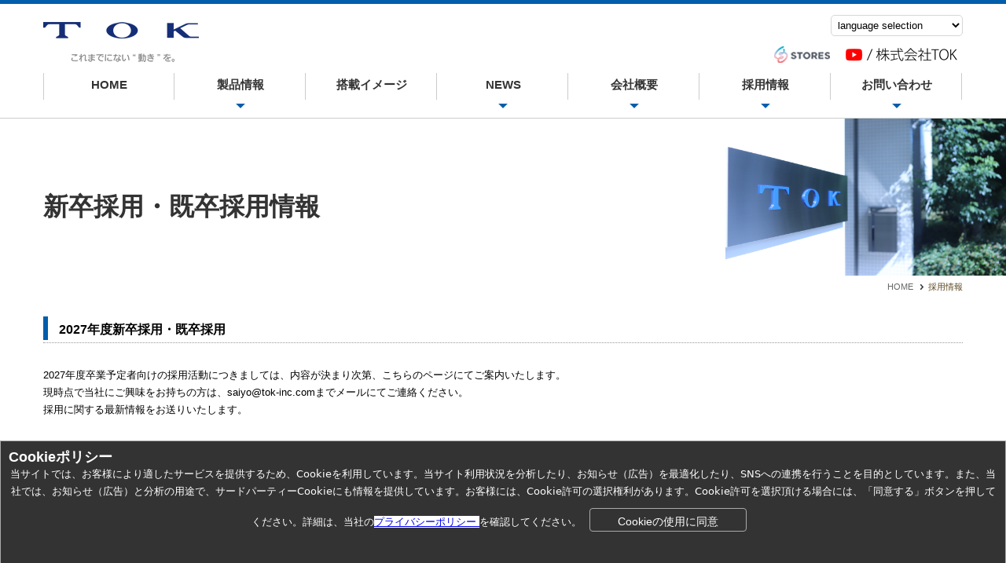

--- FILE ---
content_type: text/html
request_url: https://www.tok-inc.com/recruit/index.html
body_size: 23974
content:
<!DOCTYPE html>
<html>
<head>
<!-- Google Tag Manager -->
<script>(function(w,d,s,l,i){w[l]=w[l]||[];w[l].push({'gtm.start':
new Date().getTime(),event:'gtm.js'});var f=d.getElementsByTagName(s)[0],
j=d.createElement(s),dl=l!='dataLayer'?'&l='+l:'';j.async=true;j.src=
'https://www.googletagmanager.com/gtm.js?id='+i+dl;f.parentNode.insertBefore(j,f);
})(window,document,'script','dataLayer','GTM-MZV2WCD');</script>
<!-- End Google Tag Manager -->
<meta http-equiv http-equiv="X-UA-Compatible" content="IE=edge">
<title>採用情報 | 株式会社TOK</title>
<meta charset="utf-8">

<meta name="Keywords" content="樹脂ベアリング，プラスチックベアリング，ロータリーダンパー，オイルダンパー，TOK，トックベアリング，ワンウェイクラッチ，トルクリミッター，回転ダンパー" />
<meta name="Description" content="株式会社TOKの採用情報ページ。採用情報や、社員のインタビュー、会社情報などを掲載しています。" />
<meta name="author" content="株式会社TOK">
<meta name="viewport" content="width=device-width, initial-scale=1">
<meta http-equiv="Content-Style-Type" content="text/css" />
<meta http-equiv="Content-Script-Type" content="text/javascript" />
<link rel="shortcut icon" href="../favicon.ico" type="image/vnd.microsoft.icon">
<link rel="stylesheet" href="../common/css/base.css" type="text/css" media="screen,tv,print" />
<script src="https://code.jquery.com/jquery-1.11.0.min.js"></script>
<script type="text/javascript" src="../common/js/jquery.easing.1.3.js"></script>
<script src="../sp/common/js/jquery.cookie.js"></script>
<script src="../sp/common/js/redirect.js"></script> 
<script type="text/javascript" src="../common/js/script.js"></script>
<script type="text/javascript" src="../common/js/dropdown.js"></script>
<script type="text/javascript" src="../common/js/heightLine.js"></script>
<script type="text/javascript" src="../common/js/bgslideshow.js"></script>
<link href="https://maxcdn.bootstrapcdn.com/font-awesome/4.2.0/css/font-awesome.min.css" rel="stylesheet">
<link rel="stylesheet" href="../webchangercmn.css" type="text/css" />
<link rel="stylesheet" href="indexwebchanger.css" type="text/css" />
<script type="text/javascript" src="../wctarget.js"></script>

</head>

<body id="home">

<!-- Google Tag Manager (noscript) -->
<noscript><iframe src="https://www.googletagmanager.com/ns.html?id=GTM-MZV2WCD"
height="0" width="0" style="display:none;visibility:hidden"></iframe></noscript>
<!-- End Google Tag Manager (noscript) -->

 <!--Header Start-->
<header id="wcs_header">
<div class="wcs_wrapper">
<h1 id="wcs_top"><a href="../index.html">採用情報 | 株式会社TOK</a></h1>


    <ul id="hnav">
      <li id="hnav03">
        <dl class="hlink">
          <dt>
          <form name="link_select" class="link_select">
            <select name="sort" onChange="dropsort()">
                <option value="#"> language selection </option>
            
                <option value="./index.html">Japanese </option>
                <option value="https://tok-inc.com/en/index.html">English</option>
                <option value="https://tok-inc.com/cn/index.html">Chinese</option>
            </select>
          </form>
            </dt>
            <dd>
            
            <a href="https://tok-ip4.stores.jp/" class="wctr_blank"><img src="../common/img/fix/img232hf1946_1.png" width="71" height="21" alt="PARTcommunity" /></a>
            <a href="https://www.youtube.com/channel/UCj88w8cIuns0hqyDMjssA6Q" class="wctr_blank"><img src="../common/img/fix/img2464b2949_1.png" width="155" height="20" alt="株式会社TOK　YouTube" /></a>
            </dd>
        </dl>

        </li>
    </ul>     
 
<!--navi Start-->
<nav>
<div id="wcs_navi">
<ul id="menu" class="wcs_global_nav menu">

    <li id="nav01"><a href="../index.html">HOME</a></li>
        <li id="nav02"><a href="javascript:void(0)">
        製品情報
        <span class="nav_sub"><br /></span></a>
          <ul>
            <li><a href="../products/index1.html" class="wctr_blank">ロータリーダンパー</a></li>
            <li><a href="../products/index2.html">SR・IPシリーズ</a></li>
            <li><a href="../products/index3.html">ベアリング</a></li>
            <li><a href="../products/index4.html" class="wctr_blank">トルクリミッター</a></li>
            <li><a href="../products/index5.html">ワンウェイクラッチ</a></li>
            <li><a href="../products/index6.html">医療機器部品</a></li>
            <li><a href="../products/index18.html">カタログ</a></li>
            </ul>
        </li>
        <li id="nav06"><a href="../animation/index.html">
        搭載イメージ
        <span class="nav_sub"><br /></span></a></li>
        
       <li id="nav04"><a href="javascript:void(0)" class="wctr">
        NEWS
        <span class="nav_sub"><br /></span></a>
        <ul>
<li><span class ="wcfontsize3" ><a href="../news/details2026.html">ニュース</a></span></li>
<li><span class ="wcfontsize3" ><a href="../news/blog-detail.html">ブログ</a></span></li>
<li><span class ="wcfontsize3" ><a href="../news/newsletter.html">メールマガジン</a></span></li>
</ul></li>
        <li id="nav03"><a href="javascript:void(0)">会社概要
        <span class="nav_sub"><br /></span></a>
        <ul>
            <li><a href="../about/top-message2.html">トップメッセージ</a></li>
            <li><a href="../about/index.html">会社概要・沿革</a></li>
            <li><a href="../about/index.html#wc_anc00005">事業所案内</a></li>
            <li><a href="../about/index.html#wc_anc00004">アクセス</a></li>
            <li><a href="../eco/index.html">品質・環境方針</a></li>
            <li><a href="../eco/tok_sdgs.html">サステナビリティ</a></li>
            </ul>
       </li>
        <li id="nav05"><a href="javascript:void(0)">採用情報
        <span class="nav_sub"><br /></span></a>
        <ul>
<li><a href="./index.html">採用情報</a></li>
<li><a href="./interview.html#wc_anc00005">社長インタビュー</a></li>
<li><a href="./interview.html#wc_anc00006">会社紹介</a></li>
<li><a href="./interview.html#wc_anc00004">新入社員インタビュー</a></li>
</ul>
        </li>
        
        
        <li id="nav07"><a href="javascript:void(0)">
        お問い合わせ
        <span class="nav_sub"><br /></span></a>
        <ul>
            <li><a href="../contact/index.html">お問い合わせ</a></li>
            <li><a href="../contents/index.html">よくあるご質問</a></li>
            </ul>
        </li>

  </ul>
</div><!--navi End--></nav>
</div><!--wcs_wrapperEnd-->
</header><!--Header End-->     



<div id="pageinfo">
       <div class="pageimg"><img src="../common/img/cont/img2327f4325_1.png" width="357" height="200" /></div>
<div class="inner">
<div class="sec_pagettl">
  <p class="pagettl"><a name="wc_anc00001" id="wc_anc00001" class="wc_anctxt"><img src="../spacer.gif" width="1" height="1" border="0" /></a>新卒採用・既卒採用情報</p>
  </div>
</div></div>


<div class="wcs_wrapper">
<div class="section_pankuzu">
        <ul class="pankuzu">
        
<li><a href="../index.html">HOME</a></li>
<li>採用情報</li>

        </ul>
</div>



<h3 class="ttl02b">2027年度新卒採用・既卒採用</h3>
<div class="block01">2027年度卒業予定者向けの採用活動につきましては、内容が決まり次第、こちらのページにてご案内いたします。<br />現時点で当社にご興味をお持ちの方は、saiyo@tok-inc.comまでメールにてご連絡ください。<br />採用に関する最新情報をお送りいたします。</div>
<h3 class="ttl02b">2026年度新卒採用・既卒採用</h3>
<div class="block01"><div class="eeeback"><strong><span class ="wcfontsize4" >採用活動は終了いたしました。</span></strong><span class ="wcfontsize3" ><br /></span><span class ="wcfontsize3" ><br />2026年卒向け　【文理不問】製造メーカーの仕事を知る／株式会社TOK会社説明会　を開催します！<br /> <br />【実施場所詳細】<br />株式会社TOK　本社（東京都板橋区小豆沢1-17-12　4Fカフェテリア）<br /></span><span class ="wcfontsize3" ><br />【実施プログラム】<br />1．オフィスツアー　 カフェテリアのようなオフィスや社員食堂をご紹介します。　<br />2．会社説明会 　TOKの事業内容について社長本人がご説明します。<br />3．座談会 　　　若手社員と気軽に話せる座談会を行います。<br /></span><span class ="wcfontsize3" ><br />【開催方式】<br />対面（4月3日のみオンライン開催）<br /></span><span class ="wcfontsize3" ><br />【募集人数】<br />指定なし<br /></span><span class ="wcfontsize3" ><br />【資格・対象】<br />文理不問 ／新卒・既卒<br /></span><span class ="wcfontsize3" ><br />【備考】<br />交通費：実費支給（領収書持参）<br />提出書類：無し（内定後に提出）<br />服装：自由<br /></span><span class ="wcfontsize3" ><br />【エントリー・説明会申込み方法】<br />リクナビ2026にてエントリー後、説明会・面接予約ボタンよりお申し込みをお願いします。<br /></span><span class ="wcfontsize3" ><a class="wctr_blank" href="https://job.rikunabi.com/2026/company/r512832072/">エントリーはこちら</a></span><span class ="wcfontsize3" ><br /></span><span class ="wcfontsize3" ><a class="wctr_blank" href="https://job.rikunabi.com/2026/company/r512832072/seminar/C001/">会社説明会への申し込みはこちら</a></span><span class ="wcfontsize3" ><br /></span><span class ="wcfontsize3" ><br />●採用情報<br />【募集職種｜雇用形態】<br />正社員｜設計・海外営業職<br />・設計職：プラスチックや金属加工品などを使用した機械要素部品の設計開発<br />・海外営業職：海外のお客様のニーズに応じた自社製品の販売　※将来的には海外勤務もあり<br /></span><span class ="wcfontsize3" ><br />【募集対象】<br />学部学科不問<br />大学/大学院 卒業見込みの方<br />大学/大学院卒業の方（2023年3月～2025年3月卒）<br />※海外営業職はTOEIC850点以上。職場での喫煙不可。<br /></span><span class ="wcfontsize3" ><br />【求める人材】<br />・個性的な方<br />・学生時代に研究やプロジェクトを通じて新しい価値を生み出すことに挑戦した経験がある方<br />・創造力や発想力を活かし、課題解決や改善提案を行うことが好きな方<br />・チームで協力しながらも、個々の個性やアイデアを大切にする方<br /></span><span class ="wcfontsize3" ><br />【2026年度選考・採用の流】<br /></span><span class ="wcfontsize3" ><a class="wctr_blank" href="https://job.rikunabi.com/2026/company/r512832072/">エントリー</a></span><span class ="wcfontsize3" >　&rarr;　</span><span class ="wcfontsize3" ><a class="wctr_blank" href="https://job.rikunabi.com/2026/company/r512832072/seminar/C001/">会社説明会</a></span><span class ="wcfontsize3" >　&rarr;　適性検査　&rarr;　作文　&rarr;　社長とのお話し会　&rarr;　内定</span><span class ="wcfontsize3" ><br /></span><span class ="wcfontsize3" ><br />【提出書類】<br />無し（内定後に提出）<br /></span><span class ="wcfontsize3" ><br />【初任給】<br />大学院卒・大学院卒見込み：261,000円<br />大学卒・大学卒見込み：246,000円<br /></span><span class ="wcfontsize3" ><br />【昇給】</span><span class ="wcfontsize3" ><br />年１回（４月）<br /></span><span class ="wcfontsize3" ><br />【賞与】<br />年２回（６月・１２月）<br /></span><span class ="wcfontsize3" ><br />【各種手当】<br />・入社祝金制度（10万円）<br />・残業手当<br />・出張手当<br />・資格取得報酬金<br />・入籍時お祝い金<br />・体力作り補助金<br />・TOEIC手当<br />・英語学習支援制度（英会話費用補助）<br />・テレワーク手当<br />・家族手当<br />・退職金<br />・役付手当<br />・永年勤続手当<br />・改善提案提出手当<br />・交通費規定支給　等<br /></span><span class ="wcfontsize3" ><br />【勤務地】<br />国内：本社/東京オフィス、山梨工場<br />海外：デュッセルドルフ（ドイツ）、ロサンゼルス（アメリカ）、香港/深圳/上海（中国）<br />※新入社員の初任地は本社(東京)になります<br /></span><span class ="wcfontsize3" ><br />【勤務時間】<br />本社、各オフィス　 8:30～17:30（休憩：1時間）<br />山梨工場　　　　　 8:00～17:00<br />※休憩1時間含む。時差出勤制度あり<br /></span><span class ="wcfontsize3" ><br />【休日休暇】<br />完全週休2日制（土日祝の当社カレンダー指定日）<br />年間休日：127日<br />その他休暇制度<br />・有給休暇<br />・新入社員特別休暇（年3日）<br />・選択夏季休暇制度（6月～9月の間で連続5就労日）<br />・誕生月休暇（年1日）<br />・ヘルスケア休暇（年3日、1時間単位可、事前申請不要）<br />・子の看護休暇（年5日、義務教育終了まで）<br />・育児介護休業、休暇、短時間勤務<br />・慶弔休暇<br />・有給休暇積立制度<br />・結婚休暇（入籍後10年以内で7日）<br />・育児休暇（復帰後祝い金有）<br />・介護休暇（復帰後祝い金有）<br />・看護休暇（年5日）<br />・永年勤続特別休暇（1年以内に使用）<br />　満20年：連続2日間<br />　満30年：連続5日間<br />　満40年：10日間<br />　<br />【働き方】<br />・ノー残業デー<br />・時差出勤制度<br />・テレワーク制度（週5日可）<br />・オフィスカジュアル（私服勤務可）<br />・フリーアドレス制度<br />・ワーケーション制度<br /></span><span class ="wcfontsize3" ><br />【福利厚生】　<br />・社会保険完備（健康保険、厚生年金、雇用保険、労働災害補償保険（労災））<br />・財形貯蓄制度<br />・社員持ち株会<br />・社員旅行<br />・クラブ活動<br />・退職金制度<br />・選択定年退職制度<br />・体力づくり補助金制度<br />・</span><span class ="wcfontsize3" ><a class="wctr_blank" href="https://www.reloclub.jp/fukuri/fukurikouseiclub">福利厚生俱楽部</a></span><span class ="wcfontsize3" >の利用<br />・入籍時お祝い金と植樹プレゼント<br />・テレワーク環境整備一時金<br />・カムバック制度<br />・アルムナイ制度　　等<br /></span><span class ="wcfontsize3" ><br />【自己啓発支援・研修制度】<br />・新入社員研修（新入社員１人に対し１人の指導先輩がつき、1年間のOJTを実施）<br />・メンター制度<br />・階層別研修<br />・各種セミナー参加<br />・通信教育講座<br />・TOEIC団体受験<br />・英語学習補助金制度<br />・資格取得報奨金制度<br />・改善提案表彰制度<br />・優良社員表彰制度（TOK Award）<br />・優良発表者表彰制度（The Best Presenter）<br />・スタディ休暇制度<br />・人生を豊かにする休暇制度<br />・社内他部署研修<br />・海外研修　等<br /></span><span class ="wcfontsize3" ><br />【月平均残業時間】<br />５～10時間<br /></span><span class ="wcfontsize3" ><br />【採用実績校】<br />青山学院大学 | 宇都宮大学 | 小樽商科大学 | 学習院大学 | 金沢星稜大学 | 神奈川大学 | 神奈川工科大学 | 京都橘大学&nbsp; | 工学院大学 | 國學院大學 | 埼玉工業大学 | 芝浦工業大学 | 淑徳大学 | 成蹊大学 | 専修大学 | 創価大学 | 大東文化大学 | 千葉工業大学 | 東海大学 | 東京外国語大学 | 東京電機大学 | 東京都市大学 | 東洋大学 | 日本大学 | 日本工業大学 | 八戸工業大学 | 広島大学 | 法政大学 | 明治学院大学 | 武蔵大学 | 山梨学院大学 | 立教大学 （五十音順）<br /></span><span class ="wcfontsize3" ><br />【お問合せ】<br />TEL：050-1720-0482　プッシュ番号3&rarr;2（採用についてのお問合せ）<br />Mail：saiyo@tok-inc.com<br />採用担当：株式会社TOK　総務グループ山田</span></div></div>
<h3 class="ttl02b">2026年卒向けインターンシップ</h3>
<div class="block01"><div class="eeeback"><span class ="wcfontsize4" ><strong>2025年2月開催分は、終了致しました。</strong></span><span class ="wcfontsize3" ><br /></span><span class ="wcfontsize3" ><br />2026年卒向けインターンシップの開催日が決定しました。<br /></span><span class ="wcfontsize3" ><a class="wctr_blank" href="https://job.rikunabi.com/2026/company/r512832072/">インターンシップのエントリー・詳細についてはこちらから<br /></a></span><span class ="wcfontsize3" ><br />【実施場所詳細】<br />2025年2月14日（金）14:00～16:00<br />株式会社TOK　本社<br />東京都板橋区小豆沢1-17-12　4Fカフェテリア<br /></span><span class ="wcfontsize3" ><br />【実施プログラム】<br />・会社見学<br />・社長による会社説明会<br />・座談会<br /></span><span class ="wcfontsize3" ><br />【募集人数】<br />20名<br /></span><span class ="wcfontsize3" ><br />【資格・対象】<br />文理不問<br />新卒・既卒<br /></span><span class ="wcfontsize3" ><br />【報酬・交通費】<br />交通費：実費支給（領収書持参）<br /></span><span class ="wcfontsize3" ><br />【エントリー方法】<br /></span><span class ="wcfontsize3" ><a class="wctr_blank" href="https://job.rikunabi.com/2026/company/r512832072/">リクナビ2026</a></span><span class ="wcfontsize3" > より当社にエントリーしてください。</span></div></div>
 

</div><!--wcs_wrapperEnd-->

  <div id="gotop"><a href="#header">ページ先頭へ戻る</a></div>


<footer id="wcs_footer">
<div id="footer_bg">
<div class="wcs_wrapper">
  <div id="contact_ttl">
    <h3>お問い合わせ</h3>
    <p>&nbsp;&nbsp;&nbsp;&nbsp;</p>
    </div>
    <div class="just_wrap">
    <div class="f_just3 box">
      <dl>
      <dt><img src="../common/img/fix/ftel.png" width="62" height="62" alt="tel" class="mark" /><br><p class="ltext">TEL</p></dt>
        <dd>050-1720-0482<br />受付時間は営業日の9:00～11：50、13:00～17：00です。</dd>
     </dl>
    </div>
    <div class="f_just3 box">
      <dl class="mailbox">
      <dt><img src="../common/img/fix/fmail.png" width="62" height="62" alt="tel" class="mark" /><br><p class="ltext"><a href="../contact/index.html">Email</a></p></dt>
     </dl>
    </div>
</div>
</div></div>

<div id="footer-bnr">

<ul>

<li><img src="../common/img/fix/img248rb1554_1.png" width="300" height="271" alt="ISO9011.14001" /></li>
<li><img src="../common/img/fix/img248rb1614_1.jpg" width="297" height="300" alt="JAS-ANZ" /></li>
<li><a href="https://www.meti.go.jp/policy/sme_chiiki/chiiki_kenin_kigyou/index.html" class="wctr_blank"><img src="../common/img/fix/img2343c5807_1.png" width="300" height="274" alt="地域未来牽引企業" /></a></li>
<li><a href="https://www.mhlw.go.jp/stf/seisakunitsuite/bunya/kodomo/shokuba_kosodate/kurumin/index.html" class="wctr_blank"><img src="../common/img/fix/img23ang0336_1.png" width="245" height="300" alt="子育てサポート企業「くるみん認定」" /></a></li>
<li><a href="https://www.katei-ryouritsu.metro.tokyo.lg.jp/" class="wctr_blank"><img src="../common/img/fix/img2343a1747_1.png" width="300" height="300" alt="家庭と仕事の両立支援" /></a></li>
<li><a href="https://www.meti.go.jp/policy/mono_info_service/healthcare/kenkoukeiei_yuryouhouzin.html" class="wctr_blank"><img src="../common/img/fix/img243ld3953_1.png" width="300" height="241" alt="健康経営優良法人" /></a></li>

</ul>

</div>

<div id="latter_footer">
<div class="wcs_wrapper">

<nav>
<div id="fnav">
  <dl id="fnav01" class="fnav">
  <dt><a href="../products/index.html">製品情報</a> 
    </dt>
    
    <dd class="fnav_dd"><a href="../products/index1.html">ロータリーダンパー</a></dd>
    <dd class="fnav_dd"><a href="../products/index2.html">SRシリーズ</a></dd>
    <dd class="fnav_dd"><a href="../products/index3.html">ベアリング</a></dd>
    <dd class="fnav_dd"><a href="../products/index4.html">トルクリミッター</a></dd>
    <dd class="fnav_dd"><a href="../products/index5.html">ワンウェイクラッチ</a></dd>
    <dd class="fnav_dd"><a href="../products/index6.html">その他製品</a></dd>
    
  </dl>
  <dl id="fnav02" class="fnav">
  <dt>会社概要
    </dt>
    
    <dd class="fnav_dd"><a href="../about/index.html">会社概要</a></dd>
    <dd class="fnav_dd"><a href="../news/index.html">新着情報</a></dd>
    <dd class="fnav_dd"><a href="./index.html">採用情報</a></dd>
    <dd class="fnav_dd"><a href="../about/index.html#wc_anc00001">事業所</a></dd>
    
  </dl>
  <dl id="fnav03" class="fnav">
  <dt>環境へ取り組み
    </dt>
    
    <dd class="fnav_dd"><a href="../eco/index.html">環境方針</a></dd>
    <dd class="fnav_dd"><a href="../eco/index.html#wc_anc00001">環境活動</a></dd>
    <dd class="fnav_dd"><a href="../eco/index.html#wc_anc00002">マネジメント体制</a></dd>
    <dd class="fnav_dd"><a href="../eco/index.html#wc_anc00003">グリーン調達</a></dd>
    
  </dl>
  <dl id="fnav04" class="fnav">
  <dt>サポート情報
    </dt>
    
<dd class="fnav_dd"><a href="../contact/index.html">お問い合わせ</a></dd>
<dd class="fnav_dd"><a href="../contents/index.html#wc_anc00001">Ｑ&amp;Ａ</a></dd>
<dd class="fnav_dd"><a href="../power/index.html">TOKをもっと知る</a></dd>
<dd class="fnav_dd"><a href="../en/index.html">ENGLISH</a></dd>
<dd class="fnav_dd"><a href="https://tok-inc.com/cn/index.html">CHINESE</a></dd>

  </dl>
</div>
<ul class="sns">
  
<li><a href="https://www.facebook.com/%E6%A0%AA%E5%BC%8F%E4%BC%9A%E7%A4%BE-TOK-103125342173010" class="wctr_blank"><img src="../common/img/fix/ico-fb.png" alt="facebook" /></a></li>
<li><a href="https://www.youtube.com/channel/UCj88w8cIuns0hqyDMjssA6Q" class="wctr_blank"><img src="../common/img/fix/ico-yt.png" alt="youtube" /></a></li>
<li><a href="https://www.instagram.com/tokgroup_official/"  class="wctr_blank"><img src="../common/img/fix/ico-inst.png" alt="instagram" /></a></li>

  </ul>
</nav>

<div id="wcs_copy">
<ul>
  
<li><a href="../contact/privacypolicy.html">Privacy policy</a>  </li>
<li><a href="../ruiji2020.pdf" class="wctr_blank">弊社製品の類似品についてのご注意</a></li>

</ul>
<p id="copyright">Copyright &copy; 2026 TOK, Inc. All rights reserved. </p>
</div></div></div>
    
</footer><!--Footer End-->


<script type="text/javascript">
  var menu=new menu.dd("menu");
  menu.init("menu","menuhover");
</script> 

<script type="text/javascript" src="../wcax.js"></script>
<script type="text/javascript">
<!-- 
AxWrite('400174676001','recruit');
// -->
</script>


<script>
(function (i, s, o, g, r, a, m) {(i[r] = i[r] || function () { (i[r].q = i[r].q || []).push(arguments) }),(a = s.createElement(o)), (m = s.getElementsByTagName(o)[0]);a.async = 1;a.src = g;m.parentNode.insertBefore(a, m);})(window, document, "script", "//ar.mrc-s.com/web/ar.js", "mrc");
mrc("id", "mhtv9b");
mrc("autolink", ["tok-inc.com", "*.tok-inc.com", "tok-inc.mrc-s.com", "rotarydamper-tok-inc.com", "*.rotarydamper-tok-inc.com", "ballbearing-tok-inc.com", "*.ballbearing-tok-inc.com"]);
mrc("send");
</script>

</body>
</html>

--- FILE ---
content_type: text/html
request_url: https://tok-inc.com/recruit/index.html
body_size: 23974
content:
<!DOCTYPE html>
<html>
<head>
<!-- Google Tag Manager -->
<script>(function(w,d,s,l,i){w[l]=w[l]||[];w[l].push({'gtm.start':
new Date().getTime(),event:'gtm.js'});var f=d.getElementsByTagName(s)[0],
j=d.createElement(s),dl=l!='dataLayer'?'&l='+l:'';j.async=true;j.src=
'https://www.googletagmanager.com/gtm.js?id='+i+dl;f.parentNode.insertBefore(j,f);
})(window,document,'script','dataLayer','GTM-MZV2WCD');</script>
<!-- End Google Tag Manager -->
<meta http-equiv http-equiv="X-UA-Compatible" content="IE=edge">
<title>採用情報 | 株式会社TOK</title>
<meta charset="utf-8">

<meta name="Keywords" content="樹脂ベアリング，プラスチックベアリング，ロータリーダンパー，オイルダンパー，TOK，トックベアリング，ワンウェイクラッチ，トルクリミッター，回転ダンパー" />
<meta name="Description" content="株式会社TOKの採用情報ページ。採用情報や、社員のインタビュー、会社情報などを掲載しています。" />
<meta name="author" content="株式会社TOK">
<meta name="viewport" content="width=device-width, initial-scale=1">
<meta http-equiv="Content-Style-Type" content="text/css" />
<meta http-equiv="Content-Script-Type" content="text/javascript" />
<link rel="shortcut icon" href="../favicon.ico" type="image/vnd.microsoft.icon">
<link rel="stylesheet" href="../common/css/base.css" type="text/css" media="screen,tv,print" />
<script src="https://code.jquery.com/jquery-1.11.0.min.js"></script>
<script type="text/javascript" src="../common/js/jquery.easing.1.3.js"></script>
<script src="../sp/common/js/jquery.cookie.js"></script>
<script src="../sp/common/js/redirect.js"></script> 
<script type="text/javascript" src="../common/js/script.js"></script>
<script type="text/javascript" src="../common/js/dropdown.js"></script>
<script type="text/javascript" src="../common/js/heightLine.js"></script>
<script type="text/javascript" src="../common/js/bgslideshow.js"></script>
<link href="https://maxcdn.bootstrapcdn.com/font-awesome/4.2.0/css/font-awesome.min.css" rel="stylesheet">
<link rel="stylesheet" href="../webchangercmn.css" type="text/css" />
<link rel="stylesheet" href="indexwebchanger.css" type="text/css" />
<script type="text/javascript" src="../wctarget.js"></script>

</head>

<body id="home">

<!-- Google Tag Manager (noscript) -->
<noscript><iframe src="https://www.googletagmanager.com/ns.html?id=GTM-MZV2WCD"
height="0" width="0" style="display:none;visibility:hidden"></iframe></noscript>
<!-- End Google Tag Manager (noscript) -->

 <!--Header Start-->
<header id="wcs_header">
<div class="wcs_wrapper">
<h1 id="wcs_top"><a href="../index.html">採用情報 | 株式会社TOK</a></h1>


    <ul id="hnav">
      <li id="hnav03">
        <dl class="hlink">
          <dt>
          <form name="link_select" class="link_select">
            <select name="sort" onChange="dropsort()">
                <option value="#"> language selection </option>
            
                <option value="./index.html">Japanese </option>
                <option value="https://tok-inc.com/en/index.html">English</option>
                <option value="https://tok-inc.com/cn/index.html">Chinese</option>
            </select>
          </form>
            </dt>
            <dd>
            
            <a href="https://tok-ip4.stores.jp/" class="wctr_blank"><img src="../common/img/fix/img232hf1946_1.png" width="71" height="21" alt="PARTcommunity" /></a>
            <a href="https://www.youtube.com/channel/UCj88w8cIuns0hqyDMjssA6Q" class="wctr_blank"><img src="../common/img/fix/img2464b2949_1.png" width="155" height="20" alt="株式会社TOK　YouTube" /></a>
            </dd>
        </dl>

        </li>
    </ul>     
 
<!--navi Start-->
<nav>
<div id="wcs_navi">
<ul id="menu" class="wcs_global_nav menu">

    <li id="nav01"><a href="../index.html">HOME</a></li>
        <li id="nav02"><a href="javascript:void(0)">
        製品情報
        <span class="nav_sub"><br /></span></a>
          <ul>
            <li><a href="../products/index1.html" class="wctr_blank">ロータリーダンパー</a></li>
            <li><a href="../products/index2.html">SR・IPシリーズ</a></li>
            <li><a href="../products/index3.html">ベアリング</a></li>
            <li><a href="../products/index4.html" class="wctr_blank">トルクリミッター</a></li>
            <li><a href="../products/index5.html">ワンウェイクラッチ</a></li>
            <li><a href="../products/index6.html">医療機器部品</a></li>
            <li><a href="../products/index18.html">カタログ</a></li>
            </ul>
        </li>
        <li id="nav06"><a href="../animation/index.html">
        搭載イメージ
        <span class="nav_sub"><br /></span></a></li>
        
       <li id="nav04"><a href="javascript:void(0)" class="wctr">
        NEWS
        <span class="nav_sub"><br /></span></a>
        <ul>
<li><span class ="wcfontsize3" ><a href="../news/details2026.html">ニュース</a></span></li>
<li><span class ="wcfontsize3" ><a href="../news/blog-detail.html">ブログ</a></span></li>
<li><span class ="wcfontsize3" ><a href="../news/newsletter.html">メールマガジン</a></span></li>
</ul></li>
        <li id="nav03"><a href="javascript:void(0)">会社概要
        <span class="nav_sub"><br /></span></a>
        <ul>
            <li><a href="../about/top-message2.html">トップメッセージ</a></li>
            <li><a href="../about/index.html">会社概要・沿革</a></li>
            <li><a href="../about/index.html#wc_anc00005">事業所案内</a></li>
            <li><a href="../about/index.html#wc_anc00004">アクセス</a></li>
            <li><a href="../eco/index.html">品質・環境方針</a></li>
            <li><a href="../eco/tok_sdgs.html">サステナビリティ</a></li>
            </ul>
       </li>
        <li id="nav05"><a href="javascript:void(0)">採用情報
        <span class="nav_sub"><br /></span></a>
        <ul>
<li><a href="./index.html">採用情報</a></li>
<li><a href="./interview.html#wc_anc00005">社長インタビュー</a></li>
<li><a href="./interview.html#wc_anc00006">会社紹介</a></li>
<li><a href="./interview.html#wc_anc00004">新入社員インタビュー</a></li>
</ul>
        </li>
        
        
        <li id="nav07"><a href="javascript:void(0)">
        お問い合わせ
        <span class="nav_sub"><br /></span></a>
        <ul>
            <li><a href="../contact/index.html">お問い合わせ</a></li>
            <li><a href="../contents/index.html">よくあるご質問</a></li>
            </ul>
        </li>

  </ul>
</div><!--navi End--></nav>
</div><!--wcs_wrapperEnd-->
</header><!--Header End-->     



<div id="pageinfo">
       <div class="pageimg"><img src="../common/img/cont/img2327f4325_1.png" width="357" height="200" /></div>
<div class="inner">
<div class="sec_pagettl">
  <p class="pagettl"><a name="wc_anc00001" id="wc_anc00001" class="wc_anctxt"><img src="../spacer.gif" width="1" height="1" border="0" /></a>新卒採用・既卒採用情報</p>
  </div>
</div></div>


<div class="wcs_wrapper">
<div class="section_pankuzu">
        <ul class="pankuzu">
        
<li><a href="../index.html">HOME</a></li>
<li>採用情報</li>

        </ul>
</div>



<h3 class="ttl02b">2027年度新卒採用・既卒採用</h3>
<div class="block01">2027年度卒業予定者向けの採用活動につきましては、内容が決まり次第、こちらのページにてご案内いたします。<br />現時点で当社にご興味をお持ちの方は、saiyo@tok-inc.comまでメールにてご連絡ください。<br />採用に関する最新情報をお送りいたします。</div>
<h3 class="ttl02b">2026年度新卒採用・既卒採用</h3>
<div class="block01"><div class="eeeback"><strong><span class ="wcfontsize4" >採用活動は終了いたしました。</span></strong><span class ="wcfontsize3" ><br /></span><span class ="wcfontsize3" ><br />2026年卒向け　【文理不問】製造メーカーの仕事を知る／株式会社TOK会社説明会　を開催します！<br /> <br />【実施場所詳細】<br />株式会社TOK　本社（東京都板橋区小豆沢1-17-12　4Fカフェテリア）<br /></span><span class ="wcfontsize3" ><br />【実施プログラム】<br />1．オフィスツアー　 カフェテリアのようなオフィスや社員食堂をご紹介します。　<br />2．会社説明会 　TOKの事業内容について社長本人がご説明します。<br />3．座談会 　　　若手社員と気軽に話せる座談会を行います。<br /></span><span class ="wcfontsize3" ><br />【開催方式】<br />対面（4月3日のみオンライン開催）<br /></span><span class ="wcfontsize3" ><br />【募集人数】<br />指定なし<br /></span><span class ="wcfontsize3" ><br />【資格・対象】<br />文理不問 ／新卒・既卒<br /></span><span class ="wcfontsize3" ><br />【備考】<br />交通費：実費支給（領収書持参）<br />提出書類：無し（内定後に提出）<br />服装：自由<br /></span><span class ="wcfontsize3" ><br />【エントリー・説明会申込み方法】<br />リクナビ2026にてエントリー後、説明会・面接予約ボタンよりお申し込みをお願いします。<br /></span><span class ="wcfontsize3" ><a class="wctr_blank" href="https://job.rikunabi.com/2026/company/r512832072/">エントリーはこちら</a></span><span class ="wcfontsize3" ><br /></span><span class ="wcfontsize3" ><a class="wctr_blank" href="https://job.rikunabi.com/2026/company/r512832072/seminar/C001/">会社説明会への申し込みはこちら</a></span><span class ="wcfontsize3" ><br /></span><span class ="wcfontsize3" ><br />●採用情報<br />【募集職種｜雇用形態】<br />正社員｜設計・海外営業職<br />・設計職：プラスチックや金属加工品などを使用した機械要素部品の設計開発<br />・海外営業職：海外のお客様のニーズに応じた自社製品の販売　※将来的には海外勤務もあり<br /></span><span class ="wcfontsize3" ><br />【募集対象】<br />学部学科不問<br />大学/大学院 卒業見込みの方<br />大学/大学院卒業の方（2023年3月～2025年3月卒）<br />※海外営業職はTOEIC850点以上。職場での喫煙不可。<br /></span><span class ="wcfontsize3" ><br />【求める人材】<br />・個性的な方<br />・学生時代に研究やプロジェクトを通じて新しい価値を生み出すことに挑戦した経験がある方<br />・創造力や発想力を活かし、課題解決や改善提案を行うことが好きな方<br />・チームで協力しながらも、個々の個性やアイデアを大切にする方<br /></span><span class ="wcfontsize3" ><br />【2026年度選考・採用の流】<br /></span><span class ="wcfontsize3" ><a class="wctr_blank" href="https://job.rikunabi.com/2026/company/r512832072/">エントリー</a></span><span class ="wcfontsize3" >　&rarr;　</span><span class ="wcfontsize3" ><a class="wctr_blank" href="https://job.rikunabi.com/2026/company/r512832072/seminar/C001/">会社説明会</a></span><span class ="wcfontsize3" >　&rarr;　適性検査　&rarr;　作文　&rarr;　社長とのお話し会　&rarr;　内定</span><span class ="wcfontsize3" ><br /></span><span class ="wcfontsize3" ><br />【提出書類】<br />無し（内定後に提出）<br /></span><span class ="wcfontsize3" ><br />【初任給】<br />大学院卒・大学院卒見込み：261,000円<br />大学卒・大学卒見込み：246,000円<br /></span><span class ="wcfontsize3" ><br />【昇給】</span><span class ="wcfontsize3" ><br />年１回（４月）<br /></span><span class ="wcfontsize3" ><br />【賞与】<br />年２回（６月・１２月）<br /></span><span class ="wcfontsize3" ><br />【各種手当】<br />・入社祝金制度（10万円）<br />・残業手当<br />・出張手当<br />・資格取得報酬金<br />・入籍時お祝い金<br />・体力作り補助金<br />・TOEIC手当<br />・英語学習支援制度（英会話費用補助）<br />・テレワーク手当<br />・家族手当<br />・退職金<br />・役付手当<br />・永年勤続手当<br />・改善提案提出手当<br />・交通費規定支給　等<br /></span><span class ="wcfontsize3" ><br />【勤務地】<br />国内：本社/東京オフィス、山梨工場<br />海外：デュッセルドルフ（ドイツ）、ロサンゼルス（アメリカ）、香港/深圳/上海（中国）<br />※新入社員の初任地は本社(東京)になります<br /></span><span class ="wcfontsize3" ><br />【勤務時間】<br />本社、各オフィス　 8:30～17:30（休憩：1時間）<br />山梨工場　　　　　 8:00～17:00<br />※休憩1時間含む。時差出勤制度あり<br /></span><span class ="wcfontsize3" ><br />【休日休暇】<br />完全週休2日制（土日祝の当社カレンダー指定日）<br />年間休日：127日<br />その他休暇制度<br />・有給休暇<br />・新入社員特別休暇（年3日）<br />・選択夏季休暇制度（6月～9月の間で連続5就労日）<br />・誕生月休暇（年1日）<br />・ヘルスケア休暇（年3日、1時間単位可、事前申請不要）<br />・子の看護休暇（年5日、義務教育終了まで）<br />・育児介護休業、休暇、短時間勤務<br />・慶弔休暇<br />・有給休暇積立制度<br />・結婚休暇（入籍後10年以内で7日）<br />・育児休暇（復帰後祝い金有）<br />・介護休暇（復帰後祝い金有）<br />・看護休暇（年5日）<br />・永年勤続特別休暇（1年以内に使用）<br />　満20年：連続2日間<br />　満30年：連続5日間<br />　満40年：10日間<br />　<br />【働き方】<br />・ノー残業デー<br />・時差出勤制度<br />・テレワーク制度（週5日可）<br />・オフィスカジュアル（私服勤務可）<br />・フリーアドレス制度<br />・ワーケーション制度<br /></span><span class ="wcfontsize3" ><br />【福利厚生】　<br />・社会保険完備（健康保険、厚生年金、雇用保険、労働災害補償保険（労災））<br />・財形貯蓄制度<br />・社員持ち株会<br />・社員旅行<br />・クラブ活動<br />・退職金制度<br />・選択定年退職制度<br />・体力づくり補助金制度<br />・</span><span class ="wcfontsize3" ><a class="wctr_blank" href="https://www.reloclub.jp/fukuri/fukurikouseiclub">福利厚生俱楽部</a></span><span class ="wcfontsize3" >の利用<br />・入籍時お祝い金と植樹プレゼント<br />・テレワーク環境整備一時金<br />・カムバック制度<br />・アルムナイ制度　　等<br /></span><span class ="wcfontsize3" ><br />【自己啓発支援・研修制度】<br />・新入社員研修（新入社員１人に対し１人の指導先輩がつき、1年間のOJTを実施）<br />・メンター制度<br />・階層別研修<br />・各種セミナー参加<br />・通信教育講座<br />・TOEIC団体受験<br />・英語学習補助金制度<br />・資格取得報奨金制度<br />・改善提案表彰制度<br />・優良社員表彰制度（TOK Award）<br />・優良発表者表彰制度（The Best Presenter）<br />・スタディ休暇制度<br />・人生を豊かにする休暇制度<br />・社内他部署研修<br />・海外研修　等<br /></span><span class ="wcfontsize3" ><br />【月平均残業時間】<br />５～10時間<br /></span><span class ="wcfontsize3" ><br />【採用実績校】<br />青山学院大学 | 宇都宮大学 | 小樽商科大学 | 学習院大学 | 金沢星稜大学 | 神奈川大学 | 神奈川工科大学 | 京都橘大学&nbsp; | 工学院大学 | 國學院大學 | 埼玉工業大学 | 芝浦工業大学 | 淑徳大学 | 成蹊大学 | 専修大学 | 創価大学 | 大東文化大学 | 千葉工業大学 | 東海大学 | 東京外国語大学 | 東京電機大学 | 東京都市大学 | 東洋大学 | 日本大学 | 日本工業大学 | 八戸工業大学 | 広島大学 | 法政大学 | 明治学院大学 | 武蔵大学 | 山梨学院大学 | 立教大学 （五十音順）<br /></span><span class ="wcfontsize3" ><br />【お問合せ】<br />TEL：050-1720-0482　プッシュ番号3&rarr;2（採用についてのお問合せ）<br />Mail：saiyo@tok-inc.com<br />採用担当：株式会社TOK　総務グループ山田</span></div></div>
<h3 class="ttl02b">2026年卒向けインターンシップ</h3>
<div class="block01"><div class="eeeback"><span class ="wcfontsize4" ><strong>2025年2月開催分は、終了致しました。</strong></span><span class ="wcfontsize3" ><br /></span><span class ="wcfontsize3" ><br />2026年卒向けインターンシップの開催日が決定しました。<br /></span><span class ="wcfontsize3" ><a class="wctr_blank" href="https://job.rikunabi.com/2026/company/r512832072/">インターンシップのエントリー・詳細についてはこちらから<br /></a></span><span class ="wcfontsize3" ><br />【実施場所詳細】<br />2025年2月14日（金）14:00～16:00<br />株式会社TOK　本社<br />東京都板橋区小豆沢1-17-12　4Fカフェテリア<br /></span><span class ="wcfontsize3" ><br />【実施プログラム】<br />・会社見学<br />・社長による会社説明会<br />・座談会<br /></span><span class ="wcfontsize3" ><br />【募集人数】<br />20名<br /></span><span class ="wcfontsize3" ><br />【資格・対象】<br />文理不問<br />新卒・既卒<br /></span><span class ="wcfontsize3" ><br />【報酬・交通費】<br />交通費：実費支給（領収書持参）<br /></span><span class ="wcfontsize3" ><br />【エントリー方法】<br /></span><span class ="wcfontsize3" ><a class="wctr_blank" href="https://job.rikunabi.com/2026/company/r512832072/">リクナビ2026</a></span><span class ="wcfontsize3" > より当社にエントリーしてください。</span></div></div>
 

</div><!--wcs_wrapperEnd-->

  <div id="gotop"><a href="#header">ページ先頭へ戻る</a></div>


<footer id="wcs_footer">
<div id="footer_bg">
<div class="wcs_wrapper">
  <div id="contact_ttl">
    <h3>お問い合わせ</h3>
    <p>&nbsp;&nbsp;&nbsp;&nbsp;</p>
    </div>
    <div class="just_wrap">
    <div class="f_just3 box">
      <dl>
      <dt><img src="../common/img/fix/ftel.png" width="62" height="62" alt="tel" class="mark" /><br><p class="ltext">TEL</p></dt>
        <dd>050-1720-0482<br />受付時間は営業日の9:00～11：50、13:00～17：00です。</dd>
     </dl>
    </div>
    <div class="f_just3 box">
      <dl class="mailbox">
      <dt><img src="../common/img/fix/fmail.png" width="62" height="62" alt="tel" class="mark" /><br><p class="ltext"><a href="../contact/index.html">Email</a></p></dt>
     </dl>
    </div>
</div>
</div></div>

<div id="footer-bnr">

<ul>

<li><img src="../common/img/fix/img248rb1554_1.png" width="300" height="271" alt="ISO9011.14001" /></li>
<li><img src="../common/img/fix/img248rb1614_1.jpg" width="297" height="300" alt="JAS-ANZ" /></li>
<li><a href="https://www.meti.go.jp/policy/sme_chiiki/chiiki_kenin_kigyou/index.html" class="wctr_blank"><img src="../common/img/fix/img2343c5807_1.png" width="300" height="274" alt="地域未来牽引企業" /></a></li>
<li><a href="https://www.mhlw.go.jp/stf/seisakunitsuite/bunya/kodomo/shokuba_kosodate/kurumin/index.html" class="wctr_blank"><img src="../common/img/fix/img23ang0336_1.png" width="245" height="300" alt="子育てサポート企業「くるみん認定」" /></a></li>
<li><a href="https://www.katei-ryouritsu.metro.tokyo.lg.jp/" class="wctr_blank"><img src="../common/img/fix/img2343a1747_1.png" width="300" height="300" alt="家庭と仕事の両立支援" /></a></li>
<li><a href="https://www.meti.go.jp/policy/mono_info_service/healthcare/kenkoukeiei_yuryouhouzin.html" class="wctr_blank"><img src="../common/img/fix/img243ld3953_1.png" width="300" height="241" alt="健康経営優良法人" /></a></li>

</ul>

</div>

<div id="latter_footer">
<div class="wcs_wrapper">

<nav>
<div id="fnav">
  <dl id="fnav01" class="fnav">
  <dt><a href="../products/index.html">製品情報</a> 
    </dt>
    
    <dd class="fnav_dd"><a href="../products/index1.html">ロータリーダンパー</a></dd>
    <dd class="fnav_dd"><a href="../products/index2.html">SRシリーズ</a></dd>
    <dd class="fnav_dd"><a href="../products/index3.html">ベアリング</a></dd>
    <dd class="fnav_dd"><a href="../products/index4.html">トルクリミッター</a></dd>
    <dd class="fnav_dd"><a href="../products/index5.html">ワンウェイクラッチ</a></dd>
    <dd class="fnav_dd"><a href="../products/index6.html">その他製品</a></dd>
    
  </dl>
  <dl id="fnav02" class="fnav">
  <dt>会社概要
    </dt>
    
    <dd class="fnav_dd"><a href="../about/index.html">会社概要</a></dd>
    <dd class="fnav_dd"><a href="../news/index.html">新着情報</a></dd>
    <dd class="fnav_dd"><a href="./index.html">採用情報</a></dd>
    <dd class="fnav_dd"><a href="../about/index.html#wc_anc00001">事業所</a></dd>
    
  </dl>
  <dl id="fnav03" class="fnav">
  <dt>環境へ取り組み
    </dt>
    
    <dd class="fnav_dd"><a href="../eco/index.html">環境方針</a></dd>
    <dd class="fnav_dd"><a href="../eco/index.html#wc_anc00001">環境活動</a></dd>
    <dd class="fnav_dd"><a href="../eco/index.html#wc_anc00002">マネジメント体制</a></dd>
    <dd class="fnav_dd"><a href="../eco/index.html#wc_anc00003">グリーン調達</a></dd>
    
  </dl>
  <dl id="fnav04" class="fnav">
  <dt>サポート情報
    </dt>
    
<dd class="fnav_dd"><a href="../contact/index.html">お問い合わせ</a></dd>
<dd class="fnav_dd"><a href="../contents/index.html#wc_anc00001">Ｑ&amp;Ａ</a></dd>
<dd class="fnav_dd"><a href="../power/index.html">TOKをもっと知る</a></dd>
<dd class="fnav_dd"><a href="../en/index.html">ENGLISH</a></dd>
<dd class="fnav_dd"><a href="https://tok-inc.com/cn/index.html">CHINESE</a></dd>

  </dl>
</div>
<ul class="sns">
  
<li><a href="https://www.facebook.com/%E6%A0%AA%E5%BC%8F%E4%BC%9A%E7%A4%BE-TOK-103125342173010" class="wctr_blank"><img src="../common/img/fix/ico-fb.png" alt="facebook" /></a></li>
<li><a href="https://www.youtube.com/channel/UCj88w8cIuns0hqyDMjssA6Q" class="wctr_blank"><img src="../common/img/fix/ico-yt.png" alt="youtube" /></a></li>
<li><a href="https://www.instagram.com/tokgroup_official/"  class="wctr_blank"><img src="../common/img/fix/ico-inst.png" alt="instagram" /></a></li>

  </ul>
</nav>

<div id="wcs_copy">
<ul>
  
<li><a href="../contact/privacypolicy.html">Privacy policy</a>  </li>
<li><a href="../ruiji2020.pdf" class="wctr_blank">弊社製品の類似品についてのご注意</a></li>

</ul>
<p id="copyright">Copyright &copy; 2026 TOK, Inc. All rights reserved. </p>
</div></div></div>
    
</footer><!--Footer End-->


<script type="text/javascript">
  var menu=new menu.dd("menu");
  menu.init("menu","menuhover");
</script> 

<script type="text/javascript" src="../wcax.js"></script>
<script type="text/javascript">
<!-- 
AxWrite('400174676001','recruit');
// -->
</script>


<script>
(function (i, s, o, g, r, a, m) {(i[r] = i[r] || function () { (i[r].q = i[r].q || []).push(arguments) }),(a = s.createElement(o)), (m = s.getElementsByTagName(o)[0]);a.async = 1;a.src = g;m.parentNode.insertBefore(a, m);})(window, document, "script", "//ar.mrc-s.com/web/ar.js", "mrc");
mrc("id", "mhtv9b");
mrc("autolink", ["tok-inc.com", "*.tok-inc.com", "tok-inc.mrc-s.com", "rotarydamper-tok-inc.com", "*.rotarydamper-tok-inc.com", "ballbearing-tok-inc.com", "*.ballbearing-tok-inc.com"]);
mrc("send");
</script>

</body>
</html>

--- FILE ---
content_type: text/css
request_url: https://www.tok-inc.com/webchangercmn.css
body_size: 1184
content:
@charset "utf-8";
.wcimgsize0 {
	border: 0px solid currentColor; border-image: none;
}
.wcimgsize1 {
	border: 2px solid currentColor; border-image: none;
}
.wcimgsize2 {
	border: 4px solid currentColor; border-image: none;
}
.wcimgsize3 {
	border: 6px solid currentColor; border-image: none;
}
.wcimgsize4 {
	border: 8px solid currentColor; border-image: none;
}
.wcimgsize5 {
	border: 10px solid currentColor; border-image: none;
}
.wcimgsize6 {
	border: 12px solid currentColor; border-image: none;
}
.wcimgsize7 {
	border: 14px solid currentColor; border-image: none;
}
.wcimgsize8 {
	border: 16px solid currentColor; border-image: none;
}
.wcimgsize9 {
	border: 18px solid currentColor; border-image: none;
}
.wcimgsize10 {
	border: 20px solid currentColor; border-image: none;
}
.wcfontsize1 {
	font-size: 10px !important;
}
.wcfontsize2 {
	font-size: 12px !important;
}
.wcfontsize3 {
	font-size: 14px !important;
}
.wcfontsize4 {
	font-size: 18px !important;
}
.wcfontsize5 {
	font-size: 23px !important;
}
.wcfontsize6 {
	font-size: 33px !important;
}
.wcfontsize7 {
	font-size: 45px !important;
}
.wc_anctxt {
	vertical-align: top;
}
.wc_anctxt img {
	vertical-align: top;
}


--- FILE ---
content_type: text/css
request_url: https://www.tok-inc.com/recruit/indexwebchanger.css
body_size: 68
content:
@charset "utf-8";
.c2487g07441 {
	color: rgb(0, 0, 0) !important;
}


--- FILE ---
content_type: text/css
request_url: https://www.tok-inc.com/common/css/default.css
body_size: 929
content:
@charset "utf-8";

/* リセット */
body,div,dl,dt,dd,ul,ol,li,h1,h2,h3,h4,h5,h6,pre,form,input,textarea,p,blockquote,th,td { 
	margin: 0;
	padding: 0;
}


body {
	font-family: "メイリオ",Meiryo,"ヒラギノ角ゴ Pro W3","Hiragino Kaku Gothic Pro",verdana,Osaka,"ＭＳ Ｐゴシック","MS PGothic",Sans-Serif;
	background: #ffffff;
	font-size: 13px;
	line-height: 1.7;
	text-align: left;
}

* html body {
	font-family: MS UI Gothic,"ＭＳ Ｐゴシック","MS PGothic",verdana,"ヒラギノ角ゴ Pro W3","Hiragino Kaku Gothic Pro",Osaka,Sans-Serif;
}

table {
	border-collapse: collapse;
	border-spacing: 0;
}

td,th {
	vertical-align: top;
	text-align: left;
}

ol,ul,dl,dd,li {
	list-style: none;
}

ol,ul,dl {
	display: block;
}

dt,dd,li {
	display: block;
}

h1,h2,h3,h4,h5,h6,address,th {
	font-size: 13px;
	font-weight: normal;
	font-style: normal;
}

a img {
	border: none;
}

img {
	vertical-align: bottom;
}

--- FILE ---
content_type: text/css
request_url: https://www.tok-inc.com/common/css/preset.css
body_size: 2176
content:
@charset "utf-8";
/* wclab.js用スタイル */
.wchide {
	visibility: hidden;
}

/* 汎用クラス */
.wcs_left {
	float: left;
}

.wcs_right {
	float: right;
}

.clear {
	clear: both;
}

.red {
	color: #FF0000;
}

.small {
	font-size: 83%;
}

.big {
	font-size: 117%;
}

.bold {
	font-weight: bold;
}

.taright {
	text-align: right;
}

.taleft {
	text-align: left;
}

.tacenter {
	text-align: center;
}


.mt5 {
    margin-top:5px;
}

.mt10 {
    margin-top:10px;
}

.mt20 {
    margin-top:20px;
}

.mt30 {
    margin-top:30px;
}

body .mr0 {
	margin-right:0px;
}

.wc_anctxt,
.wc_anctxt img {
 vertical-align: top;
}


/* font-family */

@font-face {
    font-family: 'notosans-regular-webfont';
    src: url('notosans-regular-webfont');
    src: url('notosans-regular-webfont.eot?iefix') format('eot'),
         url('notosans-regular-webfont.woff') format('woff'),
         url('notosans-regular-webfont.ttf') format('truetype'),
		 url('notosans-regular-webfont.svg#fontset') format('svg');
    font-weight: normal;
    font-style: normal;
}

@font-face {
    font-family: 'notosans-bolditalic-webfont';
    src: url('notosans-bolditalic-webfont.eot');
    src: url('notosans-bolditalic-webfont.eot?iefix') format('eot'),
         url('notosans-bolditalic-webfont') format('woff'),
         url('notosans-bolditalic-webfont.ttf') format('truetype'),
		 url('notosans-bolditalic-webfont.svg#fontset') format('svg');
}

@font-face {
    font-family: 'notosans-bold-webfont';
    src: url('notosans-bold-webfont.eot');
    src: url('notosans-bold-webfont.eot?iefix') format('eot'),
         url('notosans-bold-webfont.woff') format('woff'),
         url('notosans-bold-webfont.ttf') format('truetype'),
		 url('notosans-bold-webfont.svg#fontset') format('svg');
}

.sansr{
    font-family: 'notosans-regular-webfont',Verdana, "メイリオ", Meiryo, "Hiragino Kaku Gothic Pro", "ヒラギノ角ゴ Pro W6",  "ＭＳ Ｐゴシック";
	font-weight:500;
}
.sansb{
	font-family: 'notosans-bold-webfont', "メイリオ", "Meiryo","ヒラギノ角ゴ Pro", "Hiragino Kaku Gothic Pro",  "sans-serif";
	font-weight:900;
}
.sansbi{
    font-family: 'notosans-bolditalic-webfont';
}

--- FILE ---
content_type: text/css
request_url: https://www.tok-inc.com/common/css/style.css
body_size: 56015
content:
@charset "utf-8";
/* CSS Document */


/*　WC edit onlly　*/
/*プルダウンTOPのみ編集*/
.wcedit_400174676001#home .wcs_global_nav li ul,
.wcedit_400174676001#home .wcs_global_nav ul li,
.wcselect_400174676001#home .wcs_global_nav li ul{
	display:block;
	filter: alpha(opacity=100);
	-moz-opacity:1.00;
	opacity:1.00;
}

.wcarea_400174676001 th,
.wcarea_400174676001 td  {
	padding-left:10px;
	padding-right:10px;
	border-left:1px solid #444;
}

/*背景カット*/
.wcarea_400174676001 {
	background:#fff;
}

.wcedit_400174676001 .qaitem dd,
.wcselect_400174676001 .qaitem dd {
	display:block!important;
}
	.wcedit_400174676001 #hnav li a {
		display:inline-block;
	}

.wc_anctxt {
    margin-top: -120px;
    padding-top: 120px;
    display: inline-block;
}

img[id*="wc_anc"] {
    margin-top: -80px;
    padding-top: 80px;
}



/*------------------------------------------------------
Base layout
------------------------------------------------------*/
html {}  
	
body {
	position: relative;
	min-width: 1170px;
	border-top:5px solid #005EAB;
}

#wcs_header:after,
#main:after,
#wcs_navi:after{
    content: "."; 
    display: block; 
    height: 0; 
    clear: both; 
    visibility: hidden;
}

 a:link,
 a:visited{}
 

.wcs_wrapper{
    margin:0 auto;
    width:1170px;
	position:relative;
}

h1#wcs_top a{
    display:block;
	background:url(../img/fix/logo.png) no-repeat;
	width: 198px;
    height: 57px;
	position:absolute;
	top:20px;
	left:0;
	text-indent:-200em;
}

#wcs_header {
	width:100%;
    height:145px;
	border-bottom:1px solid #ccc;
}
	#home #wcs_header{	}

#hnav {
	float:right;
	width:405px;
}
	#hnav li {
		color:#333333;
		float:left;
		width:218px;
		background:url(../img/fix/hinfo_bg.png) no-repeat left 19px;
		box-sizing:border-box;
		padding:4px 0 0 20px;
	}
	#hnav #hnav01 {padding-top:20px; margin-top:10px;}
	#hnav #hnav03 {
		background: none;
    width: 900px;
    text-align: right;
    float: right;
		}

		#hnav a {
			text-decoration:none;
			display:inline-block;
		}
		#hnav #hnav03 a {
    margin-left: 10px;
}
		dl.telinfo dt {}
		dl.telinfo dd {}		
			p.tel {background:url(../img/fix/telm.png) no-repeat left 4px;padding-left:27px; font-size:14.5px;}
			p.mail {background:url(../img/fix/mail.png) no-repeat left;padding-left:27px; margin-top:6px;}
			
		.hlink dt{}
		.hlink dd{text-align:right;}
		
		form.link_select select{
			border-radius: 5px; 
		  -webkit-border-radius: 5px; 
		  -moz-border-radius: 5px; 
		  border:1px solid #D6D6D6;
		  width:168px;
		  padding:4px;
		  margin-top:10px;
		  margin-bottom:12px;		  
		}

#wcs_navi {
}

#wcs_header nav {
	width: 100%;
    transition: all 0.6s ease;
    background: rgba(255,255,255,0.9);
	clear:both;
}

#wcs_header nav.fixed {
    padding-top: 0;
    position: fixed;
    top: 0;
    left: 0;
    z-index: 10000;
}

ul.wcs_global_nav{
	padding-top:0;
	width: 1170px;
	margin:0 auto;
	clear: both;
}
	ul.wcs_global_nav li{
		float: left;
		height: 60px;
		background:url(../img/fix/nav.png) no-repeat right center;
	}	
		ul.wcs_global_nav li a{
			height: 60px;
			display: block;
			z-index: 10;
			width:166px;
			padding-left:1px;
			font-size:15px;
			color:#333333;
			text-align:center;
			font-weight:bold;
			text-decoration:none;
			line-height:56px;
		}
		ul.wcs_global_nav li#nav01 {
			background:url(../img/fix/nav.png) no-repeat left center,
			url(../img/fix/nav.png) no-repeat right center;
		}
		#wcs_navi ul.wcs_global_nav li a:hover{color:#fff;background:#005EAB;}
		
		ul.wcs_global_nav li#nav02 a{
			background:url(../img/fix/nav_arrow.png) no-repeat center 52px;
		}
		ul.wcs_global_nav li#nav02 a:hover{
			background:#005EAB url(../img/fix/nav_arrow_on.png) no-repeat center 52px;
		}
		ul.wcs_global_nav li#nav04 a{
			background:url(../img/fix/nav_arrow.png) no-repeat center 52px;
		}
		ul.wcs_global_nav li#nav04 a:hover{
			background:#005EAB url(../img/fix/nav_arrow_on.png) no-repeat center 52px;
		}
		ul.wcs_global_nav li#nav03 a{
			background:url(../img/fix/nav_arrow.png) no-repeat center 52px;
		}
		ul.wcs_global_nav li#nav03 a:hover{
			background:#005EAB url(../img/fix/nav_arrow_on.png) no-repeat center 52px;
		}
		ul.wcs_global_nav li#nav05 a{
			background:url(../img/fix/nav_arrow.png) no-repeat center 52px;
		}
		ul.wcs_global_nav li#nav05 a:hover{
			background:#005EAB url(../img/fix/nav_arrow_on.png) no-repeat center 52px;
		}		
		ul.wcs_global_nav li#nav07 a{
			background:url(../img/fix/nav_arrow.png) no-repeat center 52px;
		}
		ul.wcs_global_nav li#nav07 a:hover{
			background:#005EAB url(../img/fix/nav_arrow_on.png) no-repeat center 52px;
		}		
			 
			ul.wcs_global_nav li a span.nav_sub {
				position:absolute;
				font-size:9px;
				color:#005EAB;
				text-align:center;
				top:0;
				left:0;
				width:166px;
				padding-top:16px;
				font-weight:normal;
				z-index:-1;
			}
				ul.wcs_global_nav li a:hover span.nav_sub {
					color:#fff;
					z-index:0;
				}

 /* ドロップダウン用 */
 
ul.menu li {
	position:relative;
	z-index: 10;
}
ul.menu ul {
	position: absolute;
	top:60px;
	left: 0;
	display: none;
	opacity: 0;
	list-style: none;
	z-index: 1000;
}
	ul.menu ul li {
		height: auto;
		border:none;
		font-family:YuGothic, 'Yu Gothic',"ヒラギノ角ゴ Pro W3", "Hiragino Kaku Gothic Pro", "メイリオ", Meiryo, Osaka, "ＭＳ Ｐゴシック", "MS PGothic", sans-serif;
		font-weight:500;
		background:none;
	}
	ul.menu ul li a {
		text-align:left;
		display: block;
		color: #fff;
		text-indent:0;
		text-decoration:none;
		font-size: 13px;
		font-weight: normal;
		padding: 6px 0px 6px 24px;
		line-height:1.4;
		z-index: 10000;
		background-image:url(../img/fix/nav_list.png)!important;
		background-repat:no-repeat;
		background-position: 13px center!important;
		background-color: #434343!important;
		width:186px;
		height: auto;
	}
		ul.menu ul li:first-child a {
			padding-top:10px;
		}
		ul.menu ul li:last-child a {
			padding-bottom:10px;
		}
			ul.menu ul li a:hover {
				background-color:#005EAB!important;
			}

#wcs_footer {
	width: 100%;
	clear:both;
	font-family:'notosans-regular-webfont',"ヒラギノ角ゴ Pro W3", "Hiragino Kaku Gothic Pro", "メイリオ", Meiryo, Osaka, "ＭＳ Ｐゴシック", "MS PGothic", sans-serif;
	color:#333;
	background:#FAFAFA url(../img/fix/copy.png) repeat-x 0 bottom;
	margin-bottom:-1.7em;
}
		#wcs_footer a {
			text-decoration:none;
			display:block;
			color: #333;
		}

#footer_bg {
	width:100%;
	background:url(../img/fix/footer.jpg) repeat-x center 0;
	height:500px;
	text-align:center;
	color:#353F45;
	font-size:15px;
}
	#contact_ttl {
		padding-top:90px;
		font-size:13px;
		background:url(../img/fix/ficon.png) no-repeat center 40px;
	}
		#contact_ttl h3 {
			font-size:28px;
			font-family:'notosans-bold-webfont',"ヒラギノ角ゴ Pro W3", "Hiragino Kaku Gothic Pro", "メイリオ", Meiryo, Osaka, "ＭＳ Ｐゴシック", "MS PGothic", sans-serif;
			font-weight:bold;
		}

.just_wrap {
	overflow:hidden;
}

#footer_bg .just_wrap {
	margin:70px 0 0;
	display:flex;
	justify-content:center;
}	
	.f_just3 {
		width:33%;
	}
		.f_just3 dl{
		}
			.f_just3.link dd{
				line-height:130%;
				color:#44869F;
				margin-top:30px;
			}
			.f_just3.box .ltext{
				font-size:28px;
				margin:10px 0 15px;
				font-family:'notosans-bold-webfont',"ヒラギノ角ゴ Pro W3", "Hiragino Kaku Gothic Pro", "メイリオ", Meiryo, Osaka, "ＭＳ Ｐゴシック", "MS PGothic", sans-serif;
			}
			.f_just3.box dd {
				line-height:140%;
				font-size:14px;
				font-family:"メイリオ", Meiryo, "ヒラギノ角ゴ Pro W3", "Hiragino Kaku Gothic Pro", "ＭＳ Ｐゴシック", "MS PGothic", sans-serif;
			}

#footer-bnr{
	background: #fff;
}
#footer-bnr ul{
	margin: 0 auto;
	width: 1170px;
	display: flex;
	justify-content: space-between;
	flex-flow: row wrap;
	align-items: center;
}
#footer-bnr ul li{
	margin: 15px 0;
	width: calc(100% / 6 - 10px);
	justify-items: center;
}
#footer-bnr ul li img{
	width:100%;
	height: auto;
}



#latter_footer {}

#fnav {
		padding:30px 0 20px;
		overflow:hidden;
		
	}

	#fnav dl {
		float:left;
		
	}
		#fnav dt {
			font-family:'notosans-bold-webfont',"ヒラギノ角ゴ Pro W3", "Hiragino Kaku Gothic Pro", "メイリオ", Meiryo, Osaka, "ＭＳ Ｐゴシック", "MS PGothic", sans-serif;
			font-size:14px;
			margin-bottom:8px;
			font-weight:700;
		}
		#fnav01 {
			margin-left:87px;
			width:294px;
		}
		#fnav02 {
			width:265px;
		}
		#fnav03 {
			width:306px;
		}
		#fnav04 {
			width:218x;
		}
			#fnav dd {
				margin:4px 0 0px 12px;
				background:url(../img/fix/flist.png) no-repeat left 9px;
				padding-left:10px;
				font-family:"メイリオ", Meiryo, "ヒラギノ角ゴ Pro W3", "Hiragino Kaku Gothic Pro", Osaka, "ＭＳ Ｐゴシック", "MS PGothic", sans-serif;
				
			}

dl.mailbox{
	position:relative;}

dl.mailbox dt a{
	padding-top:70px;
	position: absolute;
	top:0;
	left:0;
	right:0;
}
dl.mailbox dt a:hover{
	color:#44869F;
}


#wcs_copy {
	height:30px;
	overflow:hidden;
}
	#wcs_copy ul {
		margin-left:10px;
		padding:7px 0 4px;
		float:left;
	}
	#wcs_copy ul li {
		float:left;
		color:#fff;
		border-right:1px solid #fff;
		margin-right:12px;
		padding-right:12px;
		line-height:1.2;
	}
		#wcs_copy ul li:last-child {border:none;}
	
		#wcs_copy ul li a {
			color:#fff
		}

	#copyright {
		padding:5px 0 4px;
		color:#ffffff;
		font-size:11px;
		text-align:right;
	}

#gotop a {
	position:fixed;
	bottom:30px; 
	right:0px;
	background:#363F45 url(../img/fix/gotop.png) no-repeat 0 0;
	width:75px;
	height:0;
	padding-top:110px;
	overflow:hidden;
	z-index:10px;
	transition: all 0.5s ease 0s;
	-webkit-transition: all 0.5s ease;
	-moz-transition: all 0.5s ease;
	-o-transition: all 0.5s ease;
}
	#gotop a:hover {  
		background:#363F45 url(../img/fix/gotop.png) no-repeat 0 -6px;  
	}

/*------------------------------------------------------
Topapge layout
------------------------------------------------------*/
#slidewrap {
	height:550px;
	background:url(../img/fix/slide.jpg) repeat-x bottom;
}
	#slideshow {
	   position:relative;
	   width:100%;
	   height:550px;
	}
		#slideshow li {
		   position:absolute;
		   height:550px;
		   margin:0;
		   padding:0;
		   background-position:center top;
		   background-repeat:no-repeat;
		   background-size:cover;
		}

	.s_caption {
		background:url(../img/fix/slide_text.png) repeat;
		position:absolute;
		overflow:hidden;
		bottom:0px;
		width:100%;
		padding:30px 0;
	}
		.s_caption span.s_text {
			width:1170px;
			margin:0 auto;
			font-size:30px;
			color:#000000;
			display:block;
			line-height:120%;
		}		

#topcontents {
	padding:55px 0 45px;
	background:url(../img/fix/cont_bg.jpg) repeat-x center 0;
	height:500px;
}
.gl_just {
	width:105%;
    text-align:center;
	overflow:hidden;
}
	.just3 {
		margin-right:9px;
		margin-bottom:10px;
		width:384px;
		float:left;
		text-align:center;
	}
		.just3_dl {
				position:relative;
				height:240px;
		}
			.just3_dl dt,.just3_dl dd {
				position:absolute;
				left:0px;
				top:0px;
				width:384px;
				height:240px;
			}
				.just3_dl dd {
					background:url(../img/fix/topcont_mask.png) no-repeat 0 0;
					color:#fff;
					font-size:30px;
					font-family:'notosans-bold-webfont',"ヒラギノ角ゴ Pro W3", "Hiragino Kaku Gothic Pro", "メイリオ", Meiryo, Osaka, "ＭＳ Ｐゴシック", "MS PGothic", sans-serif;
					display:table;
					font-weight:bold;
				}
					.just3_dl dd p {
						display:table-cell;
						padding-right:10px;
						vertical-align:middle;
					}
						.just3_dl dd:before,
						.just3_dl dd:after {
							position: absolute;
							top: 5px;
							right: 5px;
							bottom: 5px;
							left: 5px;
							content: '';
							opacity: 0;
							-webkit-transition: opacity 0.35s, -webkit-transform 0.35s;
							transition: opacity 0.35s, transform 0.35s;
						}
						.just3_dl dd:before {
							border-top: 1px solid #eee;
							border-bottom: 1px solid #eee;
							-webkit-transform: scale(0,1);
							transform: scale(0,1);
						}
						.just3_dl dd:hover:after {
							border-right: 1px solid #eee;
							border-left: 1px solid #eee;
							-webkit-transform: scale(1,0);
							transform: scale(1,0);
						}				
						.just3_dl dd:hover:before,
						.just3_dl dd:hover:after {
							opacity: 1;
							-webkit-transform: scale(1);
							transform: scale(1);
						}

#wcs_news {
	width:1170px;
	margin:65px auto 50px;
	color:#333333;
}
	#wcs_news h3 {
		padding:139px 0 0 ;
		float:left;
		width:160px;
	}
	#wcs_news .newslink {
		}
	
	#wcs_news .newslink a{
		display:block;
		border:1px solid #ccc;
		padding:8px 0 8px 12px;
		margin-top:100px;
		background:#fafafa url(../img/fix/newslist.png) no-repeat 10px center;
		color: #06C;
		text-decoration:none;
		text-align:center;
		width:110px;
		}
		#wcs_news .newslink a:hover{border:1px solid #06C;}
		#news_scroll {
			height:330px;
			overflow:auto;
			margin-left:144px;
			padding:;
		}				
			.news_dl {
				clear:both;
				margin-bottom:20px;
				padding-bottom:20px;
				border-bottom:1px solid #D6D6D6;
			}		
			.news_dl dt{
				font-size:14px;
				font-family:Arial, Helvetica, sans-serif;
				color:#333333;
				width:90px;
				line-height:1.4;
				float:left;
				padding:2px 0;
			}		
			.news_dl dd{
				margin-left:90px;	
				color:#333;
				line-height:1.4;
			}
				.news_dl dd .category {
					font-size:13px;
					color:#fff;
					background:#00AA9D;
					width:116px;
					text-align:center;
					float:left;
					font-family:'notosansarmenian-regular',"ヒラギノ角ゴ Pro W3", "Hiragino Kaku Gothic Pro", "メイリオ", Meiryo, Osaka, "ＭＳ Ｐゴシック", "MS PGothic", sans-serif;
					padding:2px 0;
					letter-spacing:-1px;
				}
					.news_dl dd .category.blue {background:#005EAB;}
				.news_dl dd p.text {
					margin-left:127px;
					font-size:14.5px;
					padding:2px 0;
				}
			
/*------------------------------------------------------
Subapge layout
------------------------------------------------------*/

#pageinfo {
	width:100%;
	margin: 0px auto;
	overflow:hidden;
	background:;
	position: relative;
	z-index:1;
	text-align:right;
	height:200px;
	overflow:hidden;
}
	#pageinfo img {
		position:absolute;
		right:0;
		top:0;
		text-align:right;
		vertical-align:bottom;
		width:inherit;
	}
	#pageinfo .inner {
		height:200px;
		width:1170px;
		margin:0 auto;
		/*background:url(../img/cont/blackmask.png) repeat;
		background:rgba(0,0,0,.7);*/
	}
	.sec_pagettl {
		height:200px;
		width: 500px;
		margin:0 auto 0 0;	
		text-align:left;
	}
		.sec_pagettl .pagettl {
			font-size:32px;
			padding:84px 0;
			font-weight:900;
			color:#333;
			font-family:'notosans-bold-webfont', "ヒラギノ角ゴ Pro", "Hiragino Kaku Gothic Pro", "メイリオ", "Meiryo", "sans-serif";
		}

.pankuzu{
	text-align:right;
	padding-left: 12px;
	padding-bottom: 8px;
	color:#59451F;
	font-size:88%;
	margin-bottom:20px;
}
	.section_pankuzu {
		margin-top:5px;
	}
		.pankuzu li{
			padding-left:3px;
			display:inline-block;
			/display:inline;
		}
		.pankuzu li a,
		.pankuzu .al{
			padding-right: 13px;
			background:url(../img/fix/pan_arrow.png) no-repeat right;
			text-decoration: none;
			color:#666;
		}

/*------------------------------------------------------
Common style
------------------------------------------------------*/

.ttl01 {
	display: block;
	line-height: 1.1;
	font-size: 30px;
	font-size: 1.875rem;
	font-family:'Roboto',Arial, Helvetica, "ヒラギノ角ゴ Pro W3", "Hiragino Kaku Gothic Pro", "メイリオ", Meiryo, Osaka, "ＭＳ Ｐゴシック", "MS PGothic", sans-serif;
}
	.ttl01:after {
    width: 60px;
    height: 3px;
    content: '';
    display: block;
    margin: 20px 0 30px;
    background-color: #005EAB;
}
.ttl01b {
	font-size:32px;
	font-family:'Roboto',Arial, Helvetica, "ヒラギノ角ゴ Pro W3", "Hiragino Kaku Gothic Pro", "メイリオ", Meiryo, Osaka, "ＭＳ Ｐゴシック", "MS PGothic", sans-serif;
	color: #363f45;
	font-weight: 700;
	margin-top:10px;
	margin-bottom:30px;
}

.ttl01c {
	font-size:32px;
	font-family:'Roboto',Arial, Helvetica,"ヒラギノ角ゴ Pro W3", "Hiragino Kaku Gothic Pro", "メイリオ", Meiryo, Osaka, "ＭＳ Ｐゴシック", "MS PGothic", sans-serif;
	color: #005EAB;
	font-weight: 700;
	margin-bottom:30px;
}

.ttl02 {
	font-size: 2em;
    margin-bottom: 30px;
    border-bottom: 3px solid #005EAB;
}


.ttl02b {
	position: relative;
	font-size: 16px;
	font-weight: bold;
	padding: 3px 10px 3px 20px;
	margin-bottom: 30px;
	border-bottom: 1px #999 dotted;
}
	.ttl02b:after {
		position: absolute;
		content: "";
		height: 30px;
		width: 6px;
		background: #005EAB;
		top: 0;
		left: 0;
	}

.ttl03 {
	
	margin-top: 10px;
	margin-bottom: 20px;
	padding: 2px 0 2px 15px;
	border-left: 2px solid #005EAB;
	font-size: 18px;
	line-height: 1.4;
}

.ttl03b{
	font-size: 18px;
	letter-spacing: 4px;
	position: relative;
    padding-top: 20px;
	margin-bottom:1.5em;
	display: block;
}
	.ttl03b:before{
		    position: absolute;
			top: 0;
			display: block;
			width: 40px;
			height: 2px;
			content: '';
			background: #000;
		}
	
.ttl04 {
	text-align: center;
	margin-bottom:50px;
}

.ttl04 h2{
	display: inline-block;
	padding-bottom: 5px;
	color: #000;
	font-size: 50px;
	font-family:'Roboto',Arial, Helvetica, "ヒラギノ角ゴ Pro W3", "Hiragino Kaku Gothic Pro", "メイリオ", Meiryo, Osaka, "ＭＳ Ｐゴシック", "MS PGothic", sans-serif;
	font-weight: 700;
	font-style: normal;
	line-height: 1.0em;
	text-align: center;
	border-bottom: 4px solid #000;
}
	
	
/*Image style*/

.imgRight {
    float:right;
	margin-left:40px;
	margin-bottom:10px;
}

.imgLeft {
    float:left;
	margin-right:40px;
	margin-bottom:10px;
}

.frame-rad{border-radius: 5px;}

.frame-bd{
    padding:4px;
	background:#FFFFFF;
	border:1px solid #CCCCCC;
}

.frame-1 {
    background: none repeat scroll 0 0 #FFFFFF;
    border: 1px solid #CCCCCC;
    padding: 1px;
}

.hov:hover{
     filter: alpha(opacity=60);
    -moz-opacity:0.60;
    opacity:0.60;
}

.w350 {
    width: 350px;
}

.imgLeft_m20 {
    float: left;
    margin-right: 20px;
    margin-bottom: 20px;
}

.imgRight_m20 {
    float: right;
    margin-left: 20px;
    margin-bottom: 20px;
}

.overflow_clear {
	overflow:hidden;
	height:100%;
}

.overflow_clear p.text {
	overflow:hidden;
	height:100%;
}

/*Block style*/

.block01 {
    width:100%;
	clear:both;
	overflow:hidden;
	margin-bottom:40px;
}

.block02 {
    width:100%;
	clear: both;
	overflow: hidden;
}

.block03 {
	width: 105%;
	clear: both;
	overflow: hidden;
}

.block04 {
	width: 105%;
	clear: both;
	overflow: hidden;
	margin-bottom: 20px;
}

.row02,.row03,.row04{
	width:105%;
	overflow:hidden;
	text-align:center;
}
		.row02 .txt,
		.row03 .txt{
			margin-top:10px;
			font-size: 	93%;
			text-align:left;
		}
		.row04 .txt{
			margin-top:4px;
			font-size: 	93%;
			text-align:left;
		}
		.row02 .txtc,
		.row03 .txtc{
			margin-top:10px;
			font-size: 	93%;
			text-align:center;
		}
		.row04 .txtc{
			margin-top:4px;
			font-size: 	93%;
			text-align:left;
		}
		
		.row02 li{
	margin-right: 30px;
	margin-bottom: 20px;
	width: 570px;
	float: left;
	position:relative;
		}		
		.row03 li{
	margin-right: 30px;
	margin-bottom: 20px;
	width: 370px;
	float: left;
	position:relative;
		}
		.row04 li{
	margin-right: 30px;
	margin-bottom: 18px;
	width: 270px;
	float: left;
	position:relative;
		}

.row05, .row06{
	display: flex;
	flex-flow: row wrap;
	justify-content: space-around;
}

.row05 li{
	width: calc(20% - 10px);
}

.row06 li{
	width: calc(16% - 10px);
}

.row05 li img, .row06 li img{
	width: 100%;
	height: auto;
}


.large {
	font-size:30px;
	font-family:'Roboto',Arial, Helvetica, sans-serif; 
	letter-spacing:1px;
	line-height:1.3;
}

hr.line {
	border:none;
	border-top:1px solid #ccc;
	width:100%;
	height:1px;
}

.block01 a,
.block02 a,
.block03 a,
.block04 a {color: #005eab;}

/*Text style*/

.eeeback {
	padding:15px;
	border-radius: 5px; 
    -webkit-border-radius: 5px; 
    -moz-border-radius: 5px; 
	background:#eee;
}	

.btn_txt a{
	position: relative;
    display: block;
    width:200px;
	float:right;
    max-width: 100%;
    font-size: 14px;
    font-weight: bold;
    text-decoration: none;
    text-align: center;
    letter-spacing: 1px;
    color: #fefefe;
    background: #363F45;
    border: #363F45 2px solid;
    margin: 0 auto;
    padding: 8px 20px;
    -webkit-border-radius: 3px;
    -moz-border-radius: 3px;
    border-radius: 3px;
}

.btn_txt a:after {
    position: absolute;
    top: 8px;
    right: 15px;
	font-family: FontAwesome;
    content: "\f105";
    font-style: normal;
    font-weight: normal;
    line-height: 20px;
    z-index: 1;
    -webkit-font-smoothing: antialiased;
    -moz-osx-font-smoothing: grayscale;
    -webkit-transition: all 0.3s ease;
    -moz-transition: all 0.3s ease;
    -o-transition: all 0.3s ease;
    transition: all 0.3s ease;
}

.btn_txt a:hover:after{right: 10px;}
	
/*Table style*/
table {
    border-collapse: collapse;
    border-spacing: 0;
}
td, th {
    text-align: left;
    vertical-align: top;
}

/*Table style*/

.tacenter th,
.tacenter td,
th.tacenter,
td.tacenter {text-align:center!important;}

.taright th,
.taright td,
th.taright,
td.taright {text-align:right!important;}

.taleft th,
.taleft td,
th.taleft,
td.taleft {text-align:left!important;}
	
table.table01 {
	width: 100%;
	border-collapse: separate;
	border-spacing: 3px 1px;
	border-top:1px solid #ccc;
	}	
	table.table01 td,
	table.table01 th,
	.table01_th,
	.table01_td{
		padding: 15px 10px;
		vertical-align: top;
		border-bottom:1px solid #ccc;
	}	
	table.table01 th,
	.table01_th {
		color:#666;
		font-weight:700;
		background:#eee;
}	

table.table01b {
	width: 100%;
	border-collapse:collapse;
	border-spacing: 0px 0px;
	border-top:1px solid #ccc;
	border-left:1px solid #ccc;
}	
	table.table01b td,
	table.table01b th,
	.table01b_th,
	.table01b_td {
		padding: 8px 10px;
		vertical-align: middle;
		text-align: left;
		border-right:1px solid #ccc;
		border-bottom:1px solid #ccc;
		background-color: #fff;
	}	
	table.table01b th,
	.table01b_th{
		background-color: #F4F4F4;
		color:#333;
		text-align: center;
		font-weight:700;
	}

table.table02 {
	width: 100%;
	border-collapse: separate;
	border-top: 1px solid #ccc;
	}	
	table.table02 td,
	table.table02 th,
	.table02_th,
	.table02_td{
		padding: 14px 0 ;
		border-bottom: 1px solid #ccc;
		font-size: 14px;
	}	
	table.table02 th,
	.table02_th {
		width: 220px;
		font-weight: bold;
	}	


table.table03 {
	width: 100%;
	border-collapse: separate;
	}	
	table.table03 td,
	table.table03 th,
	.table03_th,
	.table03_td{
		padding:0 20px 10px 20px;
		vertical-align: top;
	}	
	table.table03 th,
	.table03_th {
		width: 15%;
		padding:0 20px 18px 0;
		font-weight: 400;
		border-right: 1px solid #d9d9d9;
		font-family:'Roboto',Arial, Helvetica, sans-serif;
	}
	
.w50 {width:50px;}
.w60 {width:60px;}
.w100 {width:100px;}
.w120 {width:120px;}
.w150 {width:150px;}
.w180 {width:180px;}
.w200 {width:200px;}
.w250 {width:250px;}
.w300 {width:300px;}


ol, ul, dl {
    display: block;
}
ol, ul, dl, dd, li {
    list-style: none outside none;
}

/*faq style*/

.qaitem {
		background: url(../img/cont/qa_q.png) no-repeat 0 0;
}
	.qaitem dt {
		font-weight: bold;
		margin-bottom: 10px;
		padding: 5px 0 5px 34px;
		font-size:14px;
	}
	.qaitem dd {
		margin-left: 0;
		box-sizing: border-box;	
	}


/* CONTACT */

.attent {
	color:#fff;
	background:#cc0000;
	padding:0 5px;
	margin-right:5px;
	}
	span.attent:empty {
	  padding:0 0px;
	}	
		.attent {
			padding:  0 0px\9; /* IE10以下 */
			*padding: 0 0px; /* IE7以下 */
		}
		.attent:not(:target) {
		  padding: 0 5px\9; /* IE9,10 */
		}

input[type="text"],
input[type="submit"],
select,
textarea{
	padding: 3px;
	background-color: #ffffff;
	border: 1px solid #ccc;
}

input[type="checkbox"] ,input[type="radio"] {
	margin-right: 10px;
	border:none;
	box-shadow:none;
	}

input[type="text"]:focus,textarea:focus,select:focus {
	background:#eee;
	box-shadow: 0px 0px 4px rgba(0, 0, 0, 0.3)
}

input[type="submit"], input[type="button"],button, input[type="reset"],reset{
	border: 1px solid #ccc;
	border-radius: 4px;
	cursor: pointer;
	font-size:105%;
	margin:10px;
	padding: 8px 20px;
	width:200px;
	background: #045BA3;
	color:#fff;
	margin:10px 20px;
}
	input[type="submit"]:hover, input[type="button"]:hover,button:hover {
		  position: relative;
		  left: 1px;
		  top: 1px;
}
	  input[type="submit"]:active,button:active,input[type="button"]:active {
		  position: relative;
		  left: 1px;
		  top: 1px;
	  }
input[type="button"].ajax,button.ajax {
	padding: 1px 5px;
	font-size: 12px;
	border-radius: 0px; 
	-webkit-border-radius: 0px; 
	-moz-border-radius: 0px; 
}

form .table01_th {
	width:300px;
}
form .table01_th.contact_first{
	background:#C9C8BD
	
}

/* ABOUT */

.googlemap {
	text-align:left;
	line-height:100%;
}

.quality_box_wrap {}

.quality_box_wrap h3 {
	font-size:24px;
	font-family:'Roboto',Arial, Helvetica, sans-serif;
	color: #005EAB;
	font-weight: 700;
	padding-top:5px;
	margin-bottom:6px;
	text-align:left;
	position:relative;
}
	
	.quality_box_wrap h3:before{
		    position: absolute;
			top: 0;
			display: block;
			width: 100px;
			height: 2px;
			content: '';
			background: #005EAB;
		}

.quality_box_wrap h4 {
	font-size:18px;
	font-family:'Roboto',Arial, Helvetica, sans-serif;
	color: #666;
	font-weight: 700;
	margin-bottom:6px;
	text-align:left;
}

.company_wrap {
	width:830px;
	float:left;
}

.company_wrap2 {
	float:left;
	width:530px;
}

.row03 li h3 {
	font-size:15px;
	font-family:'Roboto',Arial, Helvetica, sans-serif;
	color: #666;
	font-weight: 700;
}

dl.group_dl {
	overflow:hidden;
}
	dl.group_dl dt {
		float:left;
		width:100px;
	}
	dl.group_dl dd {
		margin-left:100px;
	}

#tabs {position:relative;}

ul.annai_tab:after{
    content: "."; 
    display: block; 
    height: 0; 
    clear: both; 
    visibility: hidden;
	clear:both;
}
	ul.annai_tab {
		padding-top:20px;
		width: 100%;
		display: block;
		margin: 0 auto;
		border-bottom:3px solid #005EAB;
		margin-bottom:10px;
	}
	ul.annai_tab li{
		float:left;
		text-align:center;
	}
	ul.annai_tab li a {
		padding:3px 10px 3px 10px;
		width: 71px;
		height: 22px;
		display: block;
		overflow: hidden;
		float: left;
		margin-right: 4px;
		color:#005EAB;
		border-top:1px solid #005EAB;
		border-right:1px solid #005EAB;
		border-left:1px solid #005EAB;		
		text-decoration:none;
	}
	ul.annai_tab li a:hover,
	ul.annai_tab a.active {
		background: #005EAB;
		color:#FFFFFF;
	}
		.w570 {
			margin-right:10px;
			width:570px;
		}
		.tab_text {
			padding:20px;
		}


/* NEWS */

.ttlnews {
	clear:both;
	overflow:hidden;
	padding-top:20px;
	border-top:1px dotted #ccc;
}		
.ttlnews h2{
	border-bottom:2px solid #666;
	padding:0px 20px 2px 0;
	line-height:1.4;
	text-align:left;
	font-size:24px;
	display:inline-block;
	font-family:'Roboto',Arial, Helvetica, sans-serif;
	font-weight: 700;
	margin:-20px 0 20px;
	color: #363f45;
	position:relative;
}		
.ttlnews p{
	color:#666;
		text-align:right;
}
	.ttlnews .category {
		font-size:11.5px;
		color:#fff;
		background:#00AA9D;
		width:120px;
		text-align:center;
		padding:1.5px 10px;
		margin-left:20px;
	}
		.ttlnews .category.blue {background:#005EAB;}

.ttlnewslist {
	overflow:hidden;
	padding:10px 0;
	border-bottom:1px dotted #666;
}
.ttlnewslist dl{overflow:hidden;}

.ttlnewslist dl dt{float:left;font-size:120%;}
.ttlnewslist dl dd{float:left; margin-left:20px;font-size:140%;}
.ttlnewslist dl dd a{display:block;font-weight:600;}
.ttlnewslist dl dd a:hover{color:#06C;}
		
	.ttlnewslist span.data{
		font-weight:normal;
		text-align:right;
		}
	
	.ttlnewslist span.category {
		font-size:11.5px;
		color:#fff;
		text-align:right;
		background:#00AA9D;
		width:120px;
		text-align:center;
		padding:1.5px 10px;
		margin-left:20px;
	}
		.ttlnewslist span.category.blue {background:#005EAB;}



/* PRODUCTS */

.half {
	width:46%;
	padding:0 1%;
}
	.half.wcs_right {
		text-align:right;
	}

.row_btn {
	width:900px;
	margin:20px auto 0;
	overflow:hidden;
	
}
	.row_btn a {
		width:300px;
		box-sizing:border-box;
		color:#fff;
		text-align:center;
		padding:20px 10px;
		transition: all 0.5s ease 0s;
		-webkit-transition: all 0.5s ease;
		-moz-transition: all 0.5s ease;
		-o-transition: all 0.5s ease;
		font-size:1.4em;
		text-decoration:none;
		display:block;
		font-weight: bold;
		font-family:'Roboto',Arial, Helvetica, sans-serif;
		letter-spacing:1px;
	}

	.row_btn .left_btn a{
		background:#005eab;
		border:1px solid #005eab ;
		float:left;
	}
		.row_btn .left_btn a:hover{
			background:#fff;
			color:#005eab;
		}
	.row_btn .right_btn a{
		background:#5B6166;
		border:1px solid #5B6166 ;
		float:right;
	}
		.row_btn .right_btn a:hover{
			background:#fff;
			color:#353F46;
		}
	.row_btn .right2_btn a {
		background: #353F46;
		border: 1px solid #353F46;
		float: right;
	}
		.row_btn .right2_btn a:hover {
			background: #fff;
			color: #353F46;
		}



.row_btn2 {
	width:600px;
	margin:20px auto 0;
	overflow:hidden;
	
}
	.row_btn2 a {
		width:300px;
		box-sizing:border-box;
		color:#fff;
		text-align:center;
		padding:20px 10px;
		transition: all 0.5s ease 0s;
		-webkit-transition: all 0.5s ease;
		-moz-transition: all 0.5s ease;
		-o-transition: all 0.5s ease;
		font-size:1.4em;
		text-decoration:none;
		display:block;
		font-weight: bold;
		font-family:'Roboto',Arial, Helvetica, sans-serif;
		letter-spacing:1px;
	}

	.row_btn2 .left_btn a{
		background:#005eab;
		border:1px solid #005eab ;
		float:left;
	}
		.row_btn2 .left_btn a:hover{
			background:#fff;
			color:#005eab;
		}
	.row_btn2 .right_btn a{
		background:#5B6166;
		border:1px solid #5B6166 ;
		float:right;
	}
		.row_btn2 .right_btn a:hover{
			background:#fff;
			color:#353F46;
		}
	.row_btn2 .right2_btn a {
		background: #353F46;
		border: 1px solid #353F46;
		float: right;
	}
		.row_btn2 .right2_btn a:hover {
			background: #fff;
			color: #353F46;
		}


















.wrap_box_products li.box_products {
	overflow:hidden;
	width:550px;
	margin-bottom:40px;
}
	.wrap_box_products li:nth-child(even) {
		border-left:1px solid #ddd;
		padding-left:30px;
	}
	
.box_products h3{
	font-size:20px;
	font-weight: bold;
	font-family:'Roboto',Arial, Helvetica, sans-serif;
	color: #666;
	font-weight: 700;
	margin-bottom:10px;
	text-align:left;
}
.box_products dt{
	float:left;
	width:211px;
	margin-right:15px;
}
.box_products dd{
	margin-left:226px;
	text-align:left;
	line-height:1.4;
}
	.box_products dd img {margin-top:10px;}
	
	.box_products .box_products_btn{
		margin-top:15px;
		-moz-box-shadow: 0px 0px 0px 2px #9fb4f2;
		-webkit-box-shadow: 0px 0px 0px 2px #9fb4f2;
		box-shadow: 0px 0px 0px 2px #9fb4f2;
		background:-webkit-gradient(linear, left top, left bottom, color-stop(0.05, #7892c2), color-stop(1, #476e9e));
		background:-moz-linear-gradient(top, #7892c2 5%, #476e9e 100%);
		background:-webkit-linear-gradient(top, #7892c2 5%, #476e9e 100%);
		background:-o-linear-gradient(top, #7892c2 5%, #476e9e 100%);
		background:-ms-linear-gradient(top, #7892c2 5%, #476e9e 100%);
		background:linear-gradient(to bottom, #7892c2 5%, #476e9e 100%);
		filter:progid:DXImageTransform.Microsoft.gradient(startColorstr='#7892c2', endColorstr='#476e9e',GradientType=0);
		background-color:#7892c2;
		border:1px solid #4e6096;
		cursor:pointer;
		color:#ffffff;
		font-family:'Roboto',Arial, Helvetica, sans-serif;
		text-shadow:0px 1px 0px #283966;
	}
		.box_products .box_products_btn a {
			padding:8px 40px;
			display:inline-block;
			font-size:15px;
			color:#ffffff;
			text-decoration:none;
		}
			.box_products .box_products_btn a:before{
				display: inline;
				color: #fff;
				font-family: FontAwesome;
				content: "\f101";
				margin-right:5px;
			}
	
	.box_products .box_products_btn:hover {
		background:-webkit-gradient(linear, left top, left bottom, color-stop(0.05, #476e9e), color-stop(1, #7892c2));
		background:-moz-linear-gradient(top, #476e9e 5%, #7892c2 100%);
		background:-webkit-linear-gradient(top, #476e9e 5%, #7892c2 100%);
		background:-o-linear-gradient(top, #476e9e 5%, #7892c2 100%);
		background:-ms-linear-gradient(top, #476e9e 5%, #7892c2 100%);
		background:linear-gradient(to bottom, #476e9e 5%, #7892c2 100%);
		filter:progid:DXImageTransform.Microsoft.gradient(startColorstr='#476e9e', endColorstr='#7892c2',GradientType=0);
		background-color:#476e9e;
	}
	
.text_row {
	margin:0 10%;
}

.text_row li {
	box-sizing:border-box;
	padding:10px 5%;
	width:30%;
}
	.text_row h4 {
		text-align:left;
		font-size:120%;
		font-weight:700;
		background:url(../img/cont/arrow.png) no-repeat left;
		padding-left:12px;
		color:#005EAB;
	}

/* RECRUIT */

.left_movie {
	float:left;
	width:420px;
	margin-right:15px;
}

.rec_row_box_ul {
	width:100%;
}
	.rec_row_box_li {
		width:322px;
		height:;
		float:left;
		margin:0 0px 30px 52px;
		text-align:center;
		overflow:hidden;
	}
	.rec_row_box_li a{
		display:block;
		text-decoration:none;
		color:#005eab;
	}	
		.rec_row_box_li h3 {
			text-align:left;
			padding: 20px 30px 16px;
			font-size: 16px;
			z-index:10;
			display: block;
			font-weight:700;
			line-height: 1.6;
			background:#EDEFF1 url(../img/cont/arrowl.png) no-repeat 94%;
		}
		.variation-img {
			width: 322px;
			height: 242px;
			overflow: hidden;
			vertical-align: middle;
		}
			.rec_row_box_li img {
				z-index:0;
				transition: all 0.5s ease 0s;
				-webkit-transition: all 0.5s ease;
				-moz-transition: all 0.5s ease;
				-o-transition: all 0.5s ease;
				width: 100%;
				height:auto;
				vertical-align: middle;
			}
				.rec_row_box_li a:hover img {
					transform: scale(1.05);
				}
		

/* AWARDS */

.award_block {
	display:block;
	border-bottom:1px solid #ccc;
	padding-bottom:20px;
	margin-bottom:20px;
}

	.award_block dl {
		clear:both;
		overflow:hidden;
	}	
	.award_block dt {
		float:left;
		width:200px;
	}
	.award_block dd {
		margin-left:220px;
	}
		.awards_info {
			margin:15px 0 0 0;
		}
	
		.award_block dd .time {
			background:url(../img/cont/time.png) no-repeat left;
			padding-left:22px;
			display:inline;
			margin-right:20px;
		}
		.award_block dd .wards_p {
			color:#005eab;
			display:inline;
		}
		






.prev_next{ overflow:hidden;}
.prev_next li.prev{float:left;}
.prev_next li.prev a , .prev_next li.next a{
		display:block;
		border:1px solid #ccc;
		padding:8px;
		margin-top:20px;
		color: #06C;
		text-decoration:none;
		text-align:center;
		width:120px;
		font-weight:600;
		}
		.prev_next li a:hover{border:1px solid #06C;}
.prev_next li.next{float:right;}
.prev_next li.next a{background:#fafafa url(../img/cont/next.png) no-repeat 110px center;}
.prev_next li.prev a{background:#fafafa url(../img/cont/prev.png) no-repeat 10px center;}
		

.month {margin-top:40px;}
.month ul li{display:inline-block; margin-right:30px;}
.month ul li a{
	display:block;
	text-decoration:none;
	font-size:110%;
	padding:8px 0;
	text-align:center;
	font-weight:600;
	color: #06C;
	}


.backnumber{ clear:both; margin-top:40px; overflow:hidden;}
.backnumber h3{float:left; margin-right:20px;font-weight:600;}
.backnumber ul{float:left;}
.backnumber ul li{display:inline-block; margin-right:10px;}



.catalogbox{
	float:left;
	overflow:hidden;
	width:50%;
	margin-bottom:10px;
	}
.catalogbox dt{}
.catalogbox dd{
	float:left;
	position:relative;
	padding:33px 0 0 0;
	}
.catalogbox dd a{
	display:block;
	font-size:130%;
	line-height:2.8em;
	}
.catalogbox dd a:after{
	content:url(../img/cont/pdf.png);
	position:absolute;
	top:30px;
	margin-left:10px;
	}



/* STOCK */

.cont_btn_wrap {}

.cont_btn {
    transition: opacity 0.2s ease 0s;
    -webkit-transition: opacity 0.2s ease;
    -moz-transition: opacity 0.2s ease;
}

.cont_btn img {
    border: 1px solid #ccc;
}

.cont_btn .txt {
    text-align: center;
    font-weight: 700;
    font-size: 20px;
}

.cont_btn:hover {
    filter: alpha(opacity=60);
    -moz-opacity: 0.60;
    opacity: 0.60;
}

.itemwrap {
    position: relative;
}

.itemThumbnail {
    position: relative;
    margin-bottom: 20px;
    display: inline-block;
    margin-right: 26px;
    width: 270px;
}

.itemThumbnail:hover img,
.itemThumbnail:hover .item_title
 {
    filter: alpha(opacity=60);
    -moz-opacity: 0.60;
    opacity: 0.60;
}

.itemThumbnail .item_title {
    background: #666;
    text-align: center;
    font-weight: 700;
    color: #fff;
    padding: 5px;
}


.itemDetail {
    display: none;
    z-index: 9;
    background: rgba(240, 240, 240, 0.9);
    padding: 30px;
    position: relative;
    float: left;
    max-width:100%;
    width: 1110px;
	box-sizing:border-box;
    margin-bottom: 20px;
}

/*.itemDetail {
  position: relative;
  width: 100vw;
  left: 50%;
  transform: translateX(-50%);
}*/
.itemThumbnail__close {
    position: absolute;
    right: 10px;
    top: 10px;
    z-index: 10;
    width: 36px;
	height: 36px;
}

.itemThumbnail__close {
    display: none;
}

.itemThumbnail.is-selected .itemThumbnail__close {
    display: block;
}

.itemDetail .itemDetail__close {}

.itemThumbnail__close .in {
    position: relative;
    width: 36px;
    display: block;
    height: 0;
    padding-top: 36px;
    overflow: hidden;
}

.itemThumbnail__close .in:before,
.itemThumbnail__close .in:after {
    position: absolute;
    content: "";
    width: 36px;
    height: 1px;
    background: #666;
    left: 0;
    top: 50%;
    transform: rotate(45deg);
}

.itemThumbnail__close .in:after {
    transform: rotate(135deg);
}

.datailwrap {
    display: flex;
}

.detail_img {
    margin-right: 2%;
}

.datail_text {
    flex-grow: 1;
	position: relative;
    display: flex;
	flex-direction: column;
	overflow-wrap: break-word;
}
	.point {
		right:0;
		top:0;
		width:120px;
		height:120px;
		border-radius: 50%;
		display: flex;
		justify-content: center;
		align-items: center;
		color:#fff;
		background:#005EAB;
		position: absolute;
		font-size: 18px;
		font-weight: 700;
		line-height: 1.4;
	}
		.point span.frc {}
	.btn_wrap {
	margin-top: auto;
	display: flex;
	align-items: center;
	padding-top:20px;
	}
	.btn_wrap .left_btn {
	flex-grow: 1;
	flex-shrink: 0;
	width:220px;
	}
	.btn_wrap .left_btn a{
	background: #005eab;
	border: 1px solid #005eab;	
	box-sizing: border-box;
	color: #fff;
	display: inline-block;
	text-align: center;
	padding: 12px 18px;
	transition: all 0.5s ease 0s;
	-webkit-transition: all 0.5s ease;
	-moz-transition: all 0.5s ease;
	-o-transition: all 0.5s ease;
	text-decoration: none;
	font-weight: bold;
	font-size: 17px;
	font-family: 'Roboto', Arial, Helvetica, sans-serif;
	letter-spacing: 1px;
	}
	.btn_wrap .text {
	font-weight: 700;
	width:330px;
	}

body[class*="wcarea"] .itemDetail{
	display: block;
	float: none;
}
/* swap */
div.swap {
    width: 480px;
    margin: 0 auto;
    overflow: hidden;
}

div.swap p {
    float: left;
    margin-right: 20px;
}

div.swap p img {
    border: solid 1px #CCC;
    width: 100%;
    height: auto;
    display: block;
}

div.swap ul {
    float: left;
    width: 480px;
    overflow: hidden;
    margin-bottom: 10px;
}

div.swap li a {
    border: solid 1px #CCC;
    padding: 3px;
    display: block;
}

div.swap li a.selected {
    background: #4C8EC5;
}

div.swap li {
    float: left;
    width: 100px;
    margin: 0 5px 5px 0;
}

div.swap li img {
    width: 100%;
    height: auto;
}

.sns {
    float: none;
    display: flex;
    flex-flow: row wrap;
    justify-content: center;

}

.sns li {
    margin: 0 0 30px;
}

/*.wcarea_400174676002 .on_img, 
.wcarea_400174676002 .on_img img {
position: relative;
transform: translate(0%, 0%);
}*/
.wcarea_400174676001 .itemDetail, 
.wcselect400174676001 .itemDetail {
display: none!important;
}






















/* temp styly */

.blue {color: #005eab;}



/*!
*  - v1.5.0
* Homepage: http://bqworks.com/slider-pro/
* Author: bqworks
* Author URL: http://bqworks.com/
*/
.slider-pro {
  position: relative;
  margin: 0 auto;
  -moz-box-sizing: content-box;
  -webkit-box-sizing: content-box;
  box-sizing: content-box; }

.sp-slides-container {
  position: relative; }

.sp-mask {
  position: relative;
  overflow: hidden; }

.sp-slides {
  position: relative;
  -webkit-backface-visibility: hidden;
  -webkit-perspective: 1000; }

.sp-slide {
  position: absolute; }

.sp-image-container {
  overflow: hidden; }

.sp-image {
  position: relative;
  display: block;
  border: none; }

.sp-no-js {
  overflow: hidden;
  max-width: 100%; }

.sp-thumbnails-container {
  position: relative;
  overflow: hidden;
  direction: ltr; }

.sp-bottom-thumbnails, .sp-top-thumbnails {
  left: 0;
  margin: 0 auto; }

.sp-top-thumbnails {
  position: absolute;
  top: 0;
  margin-bottom: 4px; }

.sp-bottom-thumbnails {
  margin-top: 4px; }

.sp-left-thumbnails, .sp-right-thumbnails {
  position: absolute;
  top: 0; }

.sp-right-thumbnails {
  right: 0;
  margin-left: 4px; }

.sp-left-thumbnails {
  left: 0;
  margin-right: 4px; }

.sp-thumbnails {
  position: relative; }

.sp-thumbnail {
  border: none; }

.sp-thumbnail-container {
  position: relative;
  display: block;
  overflow: hidden;
  float: left;
  -moz-box-sizing: border-box;
  -webkit-box-sizing: border-box;
  box-sizing: border-box; }

.sp-rtl .sp-thumbnail-container {
  float: right; }

.sp-bottom-thumbnails .sp-thumbnail-container, .sp-top-thumbnails .sp-thumbnail-container {
  margin-left: 2px;
  margin-right: 2px; }

.sp-bottom-thumbnails .sp-thumbnail-container:first-child, .sp-top-thumbnails .sp-thumbnail-container:first-child {
  margin-left: 0; }

.sp-bottom-thumbnails .sp-thumbnail-container:last-child, .sp-top-thumbnails .sp-thumbnail-container:last-child {
  margin-right: 0; }

.sp-left-thumbnails .sp-thumbnail-container, .sp-right-thumbnails .sp-thumbnail-container {
  margin-top: 2px;
  margin-bottom: 2px; }

.sp-left-thumbnails .sp-thumbnail-container:first-child, .sp-right-thumbnails .sp-thumbnail-container:first-child {
  margin-top: 0; }

.sp-left-thumbnails .sp-thumbnail-container:last-child, .sp-right-thumbnails .sp-thumbnail-container:last-child {
  margin-bottom: 0; }

.sp-right-thumbnails.sp-has-pointer {
  margin-left: -13px; }

.sp-right-thumbnails.sp-has-pointer .sp-thumbnail {
  position: absolute;
  left: 18px;
  margin-left: 0 !important; }

.sp-right-thumbnails.sp-has-pointer .sp-selected-thumbnail:before {
  content: '';
  position: absolute;
  height: 100%;
  border-left: 5px solid red;
  left: 0;
  top: 0;
  margin-left: 13px; }

.sp-right-thumbnails.sp-has-pointer .sp-selected-thumbnail:after {
  content: '';
  position: absolute;
  width: 0;
  height: 0;
  left: 0;
  top: 50%;
  margin-top: -8px;
  border-right: 13px solid red;
  border-top: 8px solid transparent;
  border-bottom: 8px solid transparent; }

.sp-left-thumbnails.sp-has-pointer {
  margin-right: -13px; }

.sp-left-thumbnails.sp-has-pointer .sp-thumbnail {
  position: absolute;
  right: 18px; }

.sp-left-thumbnails.sp-has-pointer .sp-selected-thumbnail:before {
  content: '';
  position: absolute;
  height: 100%;
  border-left: 5px solid red;
  right: 0;
  top: 0;
  margin-right: 13px; }

.sp-left-thumbnails.sp-has-pointer .sp-selected-thumbnail:after {
  content: '';
  position: absolute;
  width: 0;
  height: 0;
  right: 0;
  top: 50%;
  margin-top: -8px;
  border-left: 13px solid red;
  border-top: 8px solid transparent;
  border-bottom: 8px solid transparent; }

.sp-bottom-thumbnails.sp-has-pointer {
  margin-top: -13px; }

.sp-bottom-thumbnails.sp-has-pointer .sp-thumbnail {
  position: absolute;
  top: 18px;
  margin-top: 0 !important; }

.sp-bottom-thumbnails.sp-has-pointer .sp-selected-thumbnail:before {
  content: '';
  position: absolute;
  width: 100%;
  border-bottom: 5px solid red;
  top: 0;
  margin-top: 13px; }

.sp-bottom-thumbnails.sp-has-pointer .sp-selected-thumbnail:after {
  content: '';
  position: absolute;
  width: 0;
  height: 0;
  left: 50%;
  top: 0;
  margin-left: -8px;
  border-bottom: 13px solid red;
  border-left: 8px solid transparent;
  border-right: 8px solid transparent; }

.sp-top-thumbnails.sp-has-pointer {
  margin-bottom: -13px; }

.sp-top-thumbnails.sp-has-pointer .sp-thumbnail {
  position: absolute;
  bottom: 18px; }

.sp-top-thumbnails.sp-has-pointer .sp-selected-thumbnail:before {
  content: '';
  position: absolute;
  width: 100%;
  border-bottom: 5px solid red;
  bottom: 0;
  margin-bottom: 13px; }

.sp-top-thumbnails.sp-has-pointer .sp-selected-thumbnail:after {
  content: '';
  position: absolute;
  width: 0;
  height: 0;
  left: 50%;
  bottom: 0;
  margin-left: -8px;
  border-top: 13px solid red;
  border-left: 8px solid transparent;
  border-right: 8px solid transparent; }

.sp-layer {
  position: absolute;
  margin: 0;
  box-sizing: border-box;
  -moz-box-sizing: border-box;
  -webkit-box-sizing: border-box;
  -webkit-font-smoothing: subpixel-antialiased;
  -webkit-backface-visibility: hidden; }

.sp-black {
  color: #FFF;
  background: #000;
  background: rgba(0, 0, 0, 0.7); }

.sp-white {
  color: #000;
  background: #fff;
  background: rgba(255, 255, 255, 0.7); }

.sp-rounded {
  border-radius: 10px; }

.sp-padding {
  padding: 10px; }

.sp-grab {
  cursor: url(images/openhand.cur), move; }

.sp-grabbing {
  cursor: url(images/closedhand.cur), move; }

.sp-selectable {
  cursor: default; }

.sp-caption-container {
  text-align: center;
  margin-top: 10px; }

.sp-full-screen {
  margin: 0 !important;
  background-color: #000; }

.sp-full-screen-button {
  position: absolute;
  top: 5px;
  right: 10px;
  font-size: 30px;
  line-height: 1;
  cursor: pointer;
  -webkit-transform: rotate(45deg);
  -ms-transform: rotate(45deg);
  transform: rotate(45deg); }

.sp-full-screen-button:before {
  content: '\2195'; }

.sp-fade-full-screen {
  opacity: 0;
  -webkit-transition: opacity .5s;
  -o-transition: opacity .5s;
  transition: opacity .5s; }

.slider-pro:hover .sp-fade-full-screen {
  opacity: 1; }

.sp-buttons {
  position: relative;
  width: 100%;
  text-align: center;
  padding-top: 10px; }

.sp-rtl .sp-buttons {
  direction: rtl; }

.sp-full-screen .sp-buttons {
  display: none; }

.sp-button {
  width: 40px;
  height: 10px;
  border: 2px solid #005EAB;
  margin: 4px;
  display: inline-block;
  -moz-box-sizing: border-box;
  -webkit-box-sizing: border-box;
  box-sizing: border-box;
  cursor: pointer; }

.sp-selected-button {
  background-color: #005EAB; }

@media only screen and (min-width: 768px) and (max-width: 1024px) {
  .sp-button {
    width: 14px;
    height: 14px; } }

@media only screen and (min-width: 568px) and (max-width: 768px) {
  .sp-button {
    width: 16px;
    height: 16px; } }

@media only screen and (min-width: 320px) and (max-width: 568px) {
  .sp-button {
    width: 18px;
    height: 18px; } }

.sp-arrows {
  position: absolute; }

.sp-fade-arrows {
  opacity: 0;
  -webkit-transition: opacity .5s;
  -o-transition: opacity .5s;
  transition: opacity .5s; }

.sp-slides-container:hover .sp-fade-arrows {
  opacity: 1; }

.sp-horizontal .sp-arrows {
  width: 100%;
  left: 0;
  top: 50%;
  margin-top: -15px; }

.sp-vertical .sp-arrows {
  height: 100%;
  left: 50%;
  top: 0;
  margin-left: -10px; }

.sp-arrow {
  position: absolute;
  display: block;
  width: 20px;
  height: 30px;
  cursor: pointer; }

.sp-vertical .sp-arrow {
  -webkit-transform: rotate(90deg);
  -ms-transform: rotate(90deg);
  transform: rotate(90deg); }

.sp-horizontal .sp-previous-arrow {
  left: 20px;
  right: auto; }

.sp-horizontal .sp-next-arrow, .sp-horizontal.sp-rtl .sp-previous-arrow {
  right: 20px;
  left: auto; }

.sp-horizontal.sp-rtl .sp-next-arrow {
  left: 20px;
  right: auto; }

.sp-vertical .sp-previous-arrow {
  top: 20px; }

.sp-vertical .sp-next-arrow {
  bottom: 20px;
  -webkit-transform: rotate(270deg);
  -ms-transform: rotate(270deg);
  transform: rotate(270deg); }

.sp-next-arrow:after, .sp-next-arrow:before, .sp-previous-arrow:after, .sp-previous-arrow:before {
  content: '';
  position: absolute;
  width: 50%;
  height: 50%;
  background-color: #FFF; }

.sp-arrow:before {
  left: 30%;
  top: 0;
  -webkit-transform: skew(145deg, 0deg);
  -ms-transform: skew(145deg, 0deg);
  transform: skew(145deg, 0deg); }

.sp-arrow:after {
  left: 30%;
  top: 50%;
  -webkit-transform: skew(-145deg, 0deg);
  -ms-transform: skew(-145deg, 0deg);
  transform: skew(-145deg, 0deg); }

.sp-horizontal.sp-rtl .sp-previous-arrow, .sp-next-arrow {
  -webkit-transform: rotate(180deg);
  -ms-transform: rotate(180deg);
  transform: rotate(180deg); }

.sp-horizontal.sp-rtl .sp-next-arrow {
  -webkit-transform: rotate(0deg);
  -ms-transform: rotate(0deg);
  transform: rotate(0deg); }

.ie7 .sp-arrow, .ie8 .sp-arrow {
  width: 0;
  height: 0; }

.ie7 .sp-arrow:after, .ie7 .sp-arrow:before, .ie8 .sp-arrow:after, .ie8 .sp-arrow:before {
  content: none; }

.ie7.sp-horizontal .sp-previous-arrow, .ie8.sp-horizontal .sp-previous-arrow {
  border-right: 20px solid #FFF;
  border-top: 20px solid transparent;
  border-bottom: 20px solid transparent; }

.ie7.sp-horizontal .sp-next-arrow, .ie8.sp-horizontal .sp-next-arrow {
  border-left: 20px solid #FFF;
  border-top: 20px solid transparent;
  border-bottom: 20px solid transparent; }

.ie7.sp-vertical .sp-previous-arrow, .ie8.sp-vertical .sp-previous-arrow {
  border-bottom: 20px solid #FFF;
  border-left: 20px solid transparent;
  border-right: 20px solid transparent; }

.ie7.sp-vertical .sp-next-arrow, .ie8.sp-vertical .sp-next-arrow {
  border-top: 20px solid #FFF;
  border-left: 20px solid transparent;
  border-right: 20px solid transparent; }

.sp-thumbnail-arrows {
  position: absolute; }

.sp-fade-thumbnail-arrows {
  opacity: 0;
  -webkit-transition: opacity .5s;
  -o-transition: opacity .5s;
  transition: opacity .5s; }

.sp-thumbnails-container:hover .sp-fade-thumbnail-arrows {
  opacity: 1; }

.sp-bottom-thumbnails .sp-thumbnail-arrows, .sp-top-thumbnails .sp-thumbnail-arrows {
  width: 100%;
  top: 50%;
  left: 0;
  margin-top: -12px; }

.sp-left-thumbnails .sp-thumbnail-arrows, .sp-right-thumbnails .sp-thumbnail-arrows {
  height: 100%;
  top: 0;
  left: 50%;
  margin-left: -7px; }

.sp-thumbnail-arrow {
  position: absolute;
  display: block;
  width: 15px;
  height: 25px;
  cursor: pointer; }

.sp-left-thumbnails .sp-thumbnail-arrows .sp-thumbnail-arrow, .sp-right-thumbnails .sp-thumbnail-arrows .sp-thumbnail-arrow {
  -webkit-transform: rotate(90deg);
  -ms-transform: rotate(90deg);
  transform: rotate(90deg); }

.sp-bottom-thumbnails .sp-previous-thumbnail-arrow, .sp-top-thumbnails .sp-previous-thumbnail-arrow {
  left: 0; }

.sp-bottom-thumbnails .sp-next-thumbnail-arrow, .sp-top-thumbnails .sp-next-thumbnail-arrow {
  right: 0; }

.sp-left-thumbnails .sp-previous-thumbnail-arrow, .sp-right-thumbnails .sp-previous-thumbnail-arrow {
  top: 0; }

.sp-left-thumbnails .sp-next-thumbnail-arrow, .sp-right-thumbnails .sp-next-thumbnail-arrow {
  bottom: 0; }

.sp-next-thumbnail-arrow:after, .sp-next-thumbnail-arrow:before, .sp-previous-thumbnail-arrow:after, .sp-previous-thumbnail-arrow:before {
  content: '';
  position: absolute;
  width: 50%;
  height: 50%;
  background-color: #FFF; }

.sp-previous-thumbnail-arrow:before {
  left: 30%;
  top: 0;
  -webkit-transform: skew(145deg, 0deg);
  -ms-transform: skew(145deg, 0deg);
  transform: skew(145deg, 0deg); }

.sp-previous-thumbnail-arrow:after {
  left: 30%;
  top: 50%;
  -webkit-transform: skew(-145deg, 0deg);
  -ms-transform: skew(-145deg, 0deg);
  transform: skew(-145deg, 0deg); }

.sp-next-thumbnail-arrow:before {
  right: 30%;
  top: 0;
  -webkit-transform: skew(35deg, 0deg);
  -ms-transform: skew(35deg, 0deg);
  transform: skew(35deg, 0deg); }

.sp-next-thumbnail-arrow:after {
  right: 30%;
  top: 50%;
  -webkit-transform: skew(-35deg, 0deg);
  -ms-transform: skew(-35deg, 0deg);
  transform: skew(-35deg, 0deg); }

.ie7 .sp-thumbnail-arrow, .ie8 .sp-thumbnail-arrow {
  width: 0;
  height: 0; }

.ie7 .sp-thumbnail-arrow:after, .ie7 .sp-thumbnail-arrow:before, .ie8 .sp-thumbnail-arrow:after, .ie8 .sp-thumbnail-arrow:before {
  content: none; }

.ie7 .sp-bottom-thumbnails .sp-previous-thumbnail-arrow, .ie7 .sp-top-thumbnails .sp-previous-thumbnail-arrow, .ie8 .sp-bottom-thumbnails .sp-previous-thumbnail-arrow, .ie8 .sp-top-thumbnails .sp-previous-thumbnail-arrow {
  border-right: 12px solid #FFF;
  border-top: 12px solid transparent;
  border-bottom: 12px solid transparent; }

.ie7 .sp-bottom-thumbnails .sp-next-thumbnail-arrow, .ie7 .sp-top-thumbnails .sp-next-thumbnail-arrow, .ie8 .sp-bottom-thumbnails .sp-next-thumbnail-arrow, .ie8 .sp-top-thumbnails .sp-next-thumbnail-arrow {
  border-left: 12px solid #FFF;
  border-top: 12px solid transparent;
  border-bottom: 12px solid transparent; }

.ie7 .sp-left-thumbnails .sp-previous-thumbnail-arrow, .ie7 .sp-right-thumbnails .sp-previous-thumbnail-arrow, .ie8 .sp-left-thumbnails .sp-previous-thumbnail-arrow, .ie8 .sp-right-thumbnails .sp-previous-thumbnail-arrow {
  border-bottom: 12px solid #FFF;
  border-left: 12px solid transparent;
  border-right: 12px solid transparent; }

.ie7 .sp-left-thumbnails .sp-next-thumbnail-arrow, .ie7 .sp-right-thumbnails .sp-next-thumbnail-arrow, .ie8 .sp-left-thumbnails .sp-next-thumbnail-arrow, .ie8 .sp-right-thumbnails .sp-next-thumbnail-arrow {
  border-top: 12px solid #FFF;
  border-left: 12px solid transparent;
  border-right: 12px solid transparent; }

a.sp-video {
  text-decoration: none; }

a.sp-video img {
  -webkit-backface-visibility: hidden;
  border: none; }

a.sp-video:after {
  content: '\25B6';
  position: absolute;
  width: 45px;
  padding-left: 5px;
  height: 50px;
  border: 2px solid #FFF;
  text-align: center;
  font-size: 30px;
  border-radius: 30px;
  top: 0;
  color: #FFF;
  bottom: 0;
  left: 0;
  right: 0;
  background-color: rgba(0, 0, 0, 0.2);
  margin: auto;
  line-height: 52px; }

.slider-pro img.sp-image, .slider-pro img.sp-thumbnail {
  max-width: none;
  max-height: none;
  border: none !important;
  border-radius: 0 !important;
  padding: 0 !important;
  -webkit-box-shadow: none !important;
  -mox-box-shadow: none !important;
  box-shadow: none !important;
  transition: none;
  -moz-transition: none;
  -webkit-transition: none;
  -o-transition: none; }

.slider-pro a {
  position: static;
  transition: none !important;
  -moz-transition: none !important;
  -webkit-transition: none !important;
  -o-transition: none !important; }

.slider-pro canvas, .slider-pro embed, .slider-pro iframe, .slider-pro object, .slider-pro video {
  max-width: none;
  max-height: none; }

.slider-pro p.sp-layer {
  font-size: 14px;
  line-height: 1.4;
  margin: 0; }

.slider-pro h1.sp-layer {
  font-size: 32px;
  line-height: 1.4;
  margin: 0; }

.slider-pro h2.sp-layer {
  font-size: 24px;
  line-height: 1.4;
  margin: 0; }

.slider-pro h3.sp-layer {
  font-size: 19px;
  line-height: 1.4;
  margin: 0; }

.slider-pro h4.sp-layer {
  font-size: 16px;
  line-height: 1.4;
  margin: 0; }

.slider-pro h5.sp-layer {
  font-size: 13px;
  line-height: 1.4;
  margin: 0; }

.slider-pro h6.sp-layer {
  font-size: 11px;
  line-height: 1.4;
  margin: 0; }

.slider-pro img.sp-layer {
  border: none; }
  
.sp-slide img{width:100%; height:auto;}


.wcedit_400174676001#home .sp-slides li{
	position:relative;
	}

.wcedit_400174676001#home .sp-slides{
	height:550px;
	overflow:auto;
	}


/* 202211 チカラレイアウト追加 */
.ttl02b.atton {position:relative;}
.ttl02b.atton span.att{
	position:absolute;
	right:0;
	font-size:90%;
	bottom:-25px;
	}

ul.facility{
	display:flex;
	flex-flow:row wrap;
	gap:4px 2%;
	}
ul.facility li{
	width:32%;
	}
ul.facility li h4{
	background:#005EAB;
	color:#fff;
	text-align:center;
	padding:8px 4px;
	font-size:120%;
	margin-bottom:10px;
	}
ul.facility li dl{
	display:flex;
	justify-content:space-between;
	align-items:center;
	border-bottom:1px dotted #ccc;
	padding:6px 0;
	}
ul.facility li dl dt{
	}
ul.facility li dl dd{
	min-width:10%;
	text-align:right;
	}




































--- FILE ---
content_type: text/css
request_url: https://tok-inc.com/common/css/base.css
body_size: 127
content:
@charset "utf-8";
@import url("default.css");
@import url("preset.css");
@import url("style.css");
@import url("lightbox.css");

--- FILE ---
content_type: text/css
request_url: https://tok-inc.com/webchangercmn.css
body_size: 1184
content:
@charset "utf-8";
.wcimgsize0 {
	border: 0px solid currentColor; border-image: none;
}
.wcimgsize1 {
	border: 2px solid currentColor; border-image: none;
}
.wcimgsize2 {
	border: 4px solid currentColor; border-image: none;
}
.wcimgsize3 {
	border: 6px solid currentColor; border-image: none;
}
.wcimgsize4 {
	border: 8px solid currentColor; border-image: none;
}
.wcimgsize5 {
	border: 10px solid currentColor; border-image: none;
}
.wcimgsize6 {
	border: 12px solid currentColor; border-image: none;
}
.wcimgsize7 {
	border: 14px solid currentColor; border-image: none;
}
.wcimgsize8 {
	border: 16px solid currentColor; border-image: none;
}
.wcimgsize9 {
	border: 18px solid currentColor; border-image: none;
}
.wcimgsize10 {
	border: 20px solid currentColor; border-image: none;
}
.wcfontsize1 {
	font-size: 10px !important;
}
.wcfontsize2 {
	font-size: 12px !important;
}
.wcfontsize3 {
	font-size: 14px !important;
}
.wcfontsize4 {
	font-size: 18px !important;
}
.wcfontsize5 {
	font-size: 23px !important;
}
.wcfontsize6 {
	font-size: 33px !important;
}
.wcfontsize7 {
	font-size: 45px !important;
}
.wc_anctxt {
	vertical-align: top;
}
.wc_anctxt img {
	vertical-align: top;
}


--- FILE ---
content_type: text/css
request_url: https://tok-inc.com/recruit/indexwebchanger.css
body_size: 68
content:
@charset "utf-8";
.c2487g07441 {
	color: rgb(0, 0, 0) !important;
}


--- FILE ---
content_type: text/css
request_url: https://tok-inc.com/common/css/preset.css
body_size: 2176
content:
@charset "utf-8";
/* wclab.js用スタイル */
.wchide {
	visibility: hidden;
}

/* 汎用クラス */
.wcs_left {
	float: left;
}

.wcs_right {
	float: right;
}

.clear {
	clear: both;
}

.red {
	color: #FF0000;
}

.small {
	font-size: 83%;
}

.big {
	font-size: 117%;
}

.bold {
	font-weight: bold;
}

.taright {
	text-align: right;
}

.taleft {
	text-align: left;
}

.tacenter {
	text-align: center;
}


.mt5 {
    margin-top:5px;
}

.mt10 {
    margin-top:10px;
}

.mt20 {
    margin-top:20px;
}

.mt30 {
    margin-top:30px;
}

body .mr0 {
	margin-right:0px;
}

.wc_anctxt,
.wc_anctxt img {
 vertical-align: top;
}


/* font-family */

@font-face {
    font-family: 'notosans-regular-webfont';
    src: url('notosans-regular-webfont');
    src: url('notosans-regular-webfont.eot?iefix') format('eot'),
         url('notosans-regular-webfont.woff') format('woff'),
         url('notosans-regular-webfont.ttf') format('truetype'),
		 url('notosans-regular-webfont.svg#fontset') format('svg');
    font-weight: normal;
    font-style: normal;
}

@font-face {
    font-family: 'notosans-bolditalic-webfont';
    src: url('notosans-bolditalic-webfont.eot');
    src: url('notosans-bolditalic-webfont.eot?iefix') format('eot'),
         url('notosans-bolditalic-webfont') format('woff'),
         url('notosans-bolditalic-webfont.ttf') format('truetype'),
		 url('notosans-bolditalic-webfont.svg#fontset') format('svg');
}

@font-face {
    font-family: 'notosans-bold-webfont';
    src: url('notosans-bold-webfont.eot');
    src: url('notosans-bold-webfont.eot?iefix') format('eot'),
         url('notosans-bold-webfont.woff') format('woff'),
         url('notosans-bold-webfont.ttf') format('truetype'),
		 url('notosans-bold-webfont.svg#fontset') format('svg');
}

.sansr{
    font-family: 'notosans-regular-webfont',Verdana, "メイリオ", Meiryo, "Hiragino Kaku Gothic Pro", "ヒラギノ角ゴ Pro W6",  "ＭＳ Ｐゴシック";
	font-weight:500;
}
.sansb{
	font-family: 'notosans-bold-webfont', "メイリオ", "Meiryo","ヒラギノ角ゴ Pro", "Hiragino Kaku Gothic Pro",  "sans-serif";
	font-weight:900;
}
.sansbi{
    font-family: 'notosans-bolditalic-webfont';
}

--- FILE ---
content_type: text/css
request_url: https://tok-inc.com/common/css/style.css
body_size: 56015
content:
@charset "utf-8";
/* CSS Document */


/*　WC edit onlly　*/
/*プルダウンTOPのみ編集*/
.wcedit_400174676001#home .wcs_global_nav li ul,
.wcedit_400174676001#home .wcs_global_nav ul li,
.wcselect_400174676001#home .wcs_global_nav li ul{
	display:block;
	filter: alpha(opacity=100);
	-moz-opacity:1.00;
	opacity:1.00;
}

.wcarea_400174676001 th,
.wcarea_400174676001 td  {
	padding-left:10px;
	padding-right:10px;
	border-left:1px solid #444;
}

/*背景カット*/
.wcarea_400174676001 {
	background:#fff;
}

.wcedit_400174676001 .qaitem dd,
.wcselect_400174676001 .qaitem dd {
	display:block!important;
}
	.wcedit_400174676001 #hnav li a {
		display:inline-block;
	}

.wc_anctxt {
    margin-top: -120px;
    padding-top: 120px;
    display: inline-block;
}

img[id*="wc_anc"] {
    margin-top: -80px;
    padding-top: 80px;
}



/*------------------------------------------------------
Base layout
------------------------------------------------------*/
html {}  
	
body {
	position: relative;
	min-width: 1170px;
	border-top:5px solid #005EAB;
}

#wcs_header:after,
#main:after,
#wcs_navi:after{
    content: "."; 
    display: block; 
    height: 0; 
    clear: both; 
    visibility: hidden;
}

 a:link,
 a:visited{}
 

.wcs_wrapper{
    margin:0 auto;
    width:1170px;
	position:relative;
}

h1#wcs_top a{
    display:block;
	background:url(../img/fix/logo.png) no-repeat;
	width: 198px;
    height: 57px;
	position:absolute;
	top:20px;
	left:0;
	text-indent:-200em;
}

#wcs_header {
	width:100%;
    height:145px;
	border-bottom:1px solid #ccc;
}
	#home #wcs_header{	}

#hnav {
	float:right;
	width:405px;
}
	#hnav li {
		color:#333333;
		float:left;
		width:218px;
		background:url(../img/fix/hinfo_bg.png) no-repeat left 19px;
		box-sizing:border-box;
		padding:4px 0 0 20px;
	}
	#hnav #hnav01 {padding-top:20px; margin-top:10px;}
	#hnav #hnav03 {
		background: none;
    width: 900px;
    text-align: right;
    float: right;
		}

		#hnav a {
			text-decoration:none;
			display:inline-block;
		}
		#hnav #hnav03 a {
    margin-left: 10px;
}
		dl.telinfo dt {}
		dl.telinfo dd {}		
			p.tel {background:url(../img/fix/telm.png) no-repeat left 4px;padding-left:27px; font-size:14.5px;}
			p.mail {background:url(../img/fix/mail.png) no-repeat left;padding-left:27px; margin-top:6px;}
			
		.hlink dt{}
		.hlink dd{text-align:right;}
		
		form.link_select select{
			border-radius: 5px; 
		  -webkit-border-radius: 5px; 
		  -moz-border-radius: 5px; 
		  border:1px solid #D6D6D6;
		  width:168px;
		  padding:4px;
		  margin-top:10px;
		  margin-bottom:12px;		  
		}

#wcs_navi {
}

#wcs_header nav {
	width: 100%;
    transition: all 0.6s ease;
    background: rgba(255,255,255,0.9);
	clear:both;
}

#wcs_header nav.fixed {
    padding-top: 0;
    position: fixed;
    top: 0;
    left: 0;
    z-index: 10000;
}

ul.wcs_global_nav{
	padding-top:0;
	width: 1170px;
	margin:0 auto;
	clear: both;
}
	ul.wcs_global_nav li{
		float: left;
		height: 60px;
		background:url(../img/fix/nav.png) no-repeat right center;
	}	
		ul.wcs_global_nav li a{
			height: 60px;
			display: block;
			z-index: 10;
			width:166px;
			padding-left:1px;
			font-size:15px;
			color:#333333;
			text-align:center;
			font-weight:bold;
			text-decoration:none;
			line-height:56px;
		}
		ul.wcs_global_nav li#nav01 {
			background:url(../img/fix/nav.png) no-repeat left center,
			url(../img/fix/nav.png) no-repeat right center;
		}
		#wcs_navi ul.wcs_global_nav li a:hover{color:#fff;background:#005EAB;}
		
		ul.wcs_global_nav li#nav02 a{
			background:url(../img/fix/nav_arrow.png) no-repeat center 52px;
		}
		ul.wcs_global_nav li#nav02 a:hover{
			background:#005EAB url(../img/fix/nav_arrow_on.png) no-repeat center 52px;
		}
		ul.wcs_global_nav li#nav04 a{
			background:url(../img/fix/nav_arrow.png) no-repeat center 52px;
		}
		ul.wcs_global_nav li#nav04 a:hover{
			background:#005EAB url(../img/fix/nav_arrow_on.png) no-repeat center 52px;
		}
		ul.wcs_global_nav li#nav03 a{
			background:url(../img/fix/nav_arrow.png) no-repeat center 52px;
		}
		ul.wcs_global_nav li#nav03 a:hover{
			background:#005EAB url(../img/fix/nav_arrow_on.png) no-repeat center 52px;
		}
		ul.wcs_global_nav li#nav05 a{
			background:url(../img/fix/nav_arrow.png) no-repeat center 52px;
		}
		ul.wcs_global_nav li#nav05 a:hover{
			background:#005EAB url(../img/fix/nav_arrow_on.png) no-repeat center 52px;
		}		
		ul.wcs_global_nav li#nav07 a{
			background:url(../img/fix/nav_arrow.png) no-repeat center 52px;
		}
		ul.wcs_global_nav li#nav07 a:hover{
			background:#005EAB url(../img/fix/nav_arrow_on.png) no-repeat center 52px;
		}		
			 
			ul.wcs_global_nav li a span.nav_sub {
				position:absolute;
				font-size:9px;
				color:#005EAB;
				text-align:center;
				top:0;
				left:0;
				width:166px;
				padding-top:16px;
				font-weight:normal;
				z-index:-1;
			}
				ul.wcs_global_nav li a:hover span.nav_sub {
					color:#fff;
					z-index:0;
				}

 /* ドロップダウン用 */
 
ul.menu li {
	position:relative;
	z-index: 10;
}
ul.menu ul {
	position: absolute;
	top:60px;
	left: 0;
	display: none;
	opacity: 0;
	list-style: none;
	z-index: 1000;
}
	ul.menu ul li {
		height: auto;
		border:none;
		font-family:YuGothic, 'Yu Gothic',"ヒラギノ角ゴ Pro W3", "Hiragino Kaku Gothic Pro", "メイリオ", Meiryo, Osaka, "ＭＳ Ｐゴシック", "MS PGothic", sans-serif;
		font-weight:500;
		background:none;
	}
	ul.menu ul li a {
		text-align:left;
		display: block;
		color: #fff;
		text-indent:0;
		text-decoration:none;
		font-size: 13px;
		font-weight: normal;
		padding: 6px 0px 6px 24px;
		line-height:1.4;
		z-index: 10000;
		background-image:url(../img/fix/nav_list.png)!important;
		background-repat:no-repeat;
		background-position: 13px center!important;
		background-color: #434343!important;
		width:186px;
		height: auto;
	}
		ul.menu ul li:first-child a {
			padding-top:10px;
		}
		ul.menu ul li:last-child a {
			padding-bottom:10px;
		}
			ul.menu ul li a:hover {
				background-color:#005EAB!important;
			}

#wcs_footer {
	width: 100%;
	clear:both;
	font-family:'notosans-regular-webfont',"ヒラギノ角ゴ Pro W3", "Hiragino Kaku Gothic Pro", "メイリオ", Meiryo, Osaka, "ＭＳ Ｐゴシック", "MS PGothic", sans-serif;
	color:#333;
	background:#FAFAFA url(../img/fix/copy.png) repeat-x 0 bottom;
	margin-bottom:-1.7em;
}
		#wcs_footer a {
			text-decoration:none;
			display:block;
			color: #333;
		}

#footer_bg {
	width:100%;
	background:url(../img/fix/footer.jpg) repeat-x center 0;
	height:500px;
	text-align:center;
	color:#353F45;
	font-size:15px;
}
	#contact_ttl {
		padding-top:90px;
		font-size:13px;
		background:url(../img/fix/ficon.png) no-repeat center 40px;
	}
		#contact_ttl h3 {
			font-size:28px;
			font-family:'notosans-bold-webfont',"ヒラギノ角ゴ Pro W3", "Hiragino Kaku Gothic Pro", "メイリオ", Meiryo, Osaka, "ＭＳ Ｐゴシック", "MS PGothic", sans-serif;
			font-weight:bold;
		}

.just_wrap {
	overflow:hidden;
}

#footer_bg .just_wrap {
	margin:70px 0 0;
	display:flex;
	justify-content:center;
}	
	.f_just3 {
		width:33%;
	}
		.f_just3 dl{
		}
			.f_just3.link dd{
				line-height:130%;
				color:#44869F;
				margin-top:30px;
			}
			.f_just3.box .ltext{
				font-size:28px;
				margin:10px 0 15px;
				font-family:'notosans-bold-webfont',"ヒラギノ角ゴ Pro W3", "Hiragino Kaku Gothic Pro", "メイリオ", Meiryo, Osaka, "ＭＳ Ｐゴシック", "MS PGothic", sans-serif;
			}
			.f_just3.box dd {
				line-height:140%;
				font-size:14px;
				font-family:"メイリオ", Meiryo, "ヒラギノ角ゴ Pro W3", "Hiragino Kaku Gothic Pro", "ＭＳ Ｐゴシック", "MS PGothic", sans-serif;
			}

#footer-bnr{
	background: #fff;
}
#footer-bnr ul{
	margin: 0 auto;
	width: 1170px;
	display: flex;
	justify-content: space-between;
	flex-flow: row wrap;
	align-items: center;
}
#footer-bnr ul li{
	margin: 15px 0;
	width: calc(100% / 6 - 10px);
	justify-items: center;
}
#footer-bnr ul li img{
	width:100%;
	height: auto;
}



#latter_footer {}

#fnav {
		padding:30px 0 20px;
		overflow:hidden;
		
	}

	#fnav dl {
		float:left;
		
	}
		#fnav dt {
			font-family:'notosans-bold-webfont',"ヒラギノ角ゴ Pro W3", "Hiragino Kaku Gothic Pro", "メイリオ", Meiryo, Osaka, "ＭＳ Ｐゴシック", "MS PGothic", sans-serif;
			font-size:14px;
			margin-bottom:8px;
			font-weight:700;
		}
		#fnav01 {
			margin-left:87px;
			width:294px;
		}
		#fnav02 {
			width:265px;
		}
		#fnav03 {
			width:306px;
		}
		#fnav04 {
			width:218x;
		}
			#fnav dd {
				margin:4px 0 0px 12px;
				background:url(../img/fix/flist.png) no-repeat left 9px;
				padding-left:10px;
				font-family:"メイリオ", Meiryo, "ヒラギノ角ゴ Pro W3", "Hiragino Kaku Gothic Pro", Osaka, "ＭＳ Ｐゴシック", "MS PGothic", sans-serif;
				
			}

dl.mailbox{
	position:relative;}

dl.mailbox dt a{
	padding-top:70px;
	position: absolute;
	top:0;
	left:0;
	right:0;
}
dl.mailbox dt a:hover{
	color:#44869F;
}


#wcs_copy {
	height:30px;
	overflow:hidden;
}
	#wcs_copy ul {
		margin-left:10px;
		padding:7px 0 4px;
		float:left;
	}
	#wcs_copy ul li {
		float:left;
		color:#fff;
		border-right:1px solid #fff;
		margin-right:12px;
		padding-right:12px;
		line-height:1.2;
	}
		#wcs_copy ul li:last-child {border:none;}
	
		#wcs_copy ul li a {
			color:#fff
		}

	#copyright {
		padding:5px 0 4px;
		color:#ffffff;
		font-size:11px;
		text-align:right;
	}

#gotop a {
	position:fixed;
	bottom:30px; 
	right:0px;
	background:#363F45 url(../img/fix/gotop.png) no-repeat 0 0;
	width:75px;
	height:0;
	padding-top:110px;
	overflow:hidden;
	z-index:10px;
	transition: all 0.5s ease 0s;
	-webkit-transition: all 0.5s ease;
	-moz-transition: all 0.5s ease;
	-o-transition: all 0.5s ease;
}
	#gotop a:hover {  
		background:#363F45 url(../img/fix/gotop.png) no-repeat 0 -6px;  
	}

/*------------------------------------------------------
Topapge layout
------------------------------------------------------*/
#slidewrap {
	height:550px;
	background:url(../img/fix/slide.jpg) repeat-x bottom;
}
	#slideshow {
	   position:relative;
	   width:100%;
	   height:550px;
	}
		#slideshow li {
		   position:absolute;
		   height:550px;
		   margin:0;
		   padding:0;
		   background-position:center top;
		   background-repeat:no-repeat;
		   background-size:cover;
		}

	.s_caption {
		background:url(../img/fix/slide_text.png) repeat;
		position:absolute;
		overflow:hidden;
		bottom:0px;
		width:100%;
		padding:30px 0;
	}
		.s_caption span.s_text {
			width:1170px;
			margin:0 auto;
			font-size:30px;
			color:#000000;
			display:block;
			line-height:120%;
		}		

#topcontents {
	padding:55px 0 45px;
	background:url(../img/fix/cont_bg.jpg) repeat-x center 0;
	height:500px;
}
.gl_just {
	width:105%;
    text-align:center;
	overflow:hidden;
}
	.just3 {
		margin-right:9px;
		margin-bottom:10px;
		width:384px;
		float:left;
		text-align:center;
	}
		.just3_dl {
				position:relative;
				height:240px;
		}
			.just3_dl dt,.just3_dl dd {
				position:absolute;
				left:0px;
				top:0px;
				width:384px;
				height:240px;
			}
				.just3_dl dd {
					background:url(../img/fix/topcont_mask.png) no-repeat 0 0;
					color:#fff;
					font-size:30px;
					font-family:'notosans-bold-webfont',"ヒラギノ角ゴ Pro W3", "Hiragino Kaku Gothic Pro", "メイリオ", Meiryo, Osaka, "ＭＳ Ｐゴシック", "MS PGothic", sans-serif;
					display:table;
					font-weight:bold;
				}
					.just3_dl dd p {
						display:table-cell;
						padding-right:10px;
						vertical-align:middle;
					}
						.just3_dl dd:before,
						.just3_dl dd:after {
							position: absolute;
							top: 5px;
							right: 5px;
							bottom: 5px;
							left: 5px;
							content: '';
							opacity: 0;
							-webkit-transition: opacity 0.35s, -webkit-transform 0.35s;
							transition: opacity 0.35s, transform 0.35s;
						}
						.just3_dl dd:before {
							border-top: 1px solid #eee;
							border-bottom: 1px solid #eee;
							-webkit-transform: scale(0,1);
							transform: scale(0,1);
						}
						.just3_dl dd:hover:after {
							border-right: 1px solid #eee;
							border-left: 1px solid #eee;
							-webkit-transform: scale(1,0);
							transform: scale(1,0);
						}				
						.just3_dl dd:hover:before,
						.just3_dl dd:hover:after {
							opacity: 1;
							-webkit-transform: scale(1);
							transform: scale(1);
						}

#wcs_news {
	width:1170px;
	margin:65px auto 50px;
	color:#333333;
}
	#wcs_news h3 {
		padding:139px 0 0 ;
		float:left;
		width:160px;
	}
	#wcs_news .newslink {
		}
	
	#wcs_news .newslink a{
		display:block;
		border:1px solid #ccc;
		padding:8px 0 8px 12px;
		margin-top:100px;
		background:#fafafa url(../img/fix/newslist.png) no-repeat 10px center;
		color: #06C;
		text-decoration:none;
		text-align:center;
		width:110px;
		}
		#wcs_news .newslink a:hover{border:1px solid #06C;}
		#news_scroll {
			height:330px;
			overflow:auto;
			margin-left:144px;
			padding:;
		}				
			.news_dl {
				clear:both;
				margin-bottom:20px;
				padding-bottom:20px;
				border-bottom:1px solid #D6D6D6;
			}		
			.news_dl dt{
				font-size:14px;
				font-family:Arial, Helvetica, sans-serif;
				color:#333333;
				width:90px;
				line-height:1.4;
				float:left;
				padding:2px 0;
			}		
			.news_dl dd{
				margin-left:90px;	
				color:#333;
				line-height:1.4;
			}
				.news_dl dd .category {
					font-size:13px;
					color:#fff;
					background:#00AA9D;
					width:116px;
					text-align:center;
					float:left;
					font-family:'notosansarmenian-regular',"ヒラギノ角ゴ Pro W3", "Hiragino Kaku Gothic Pro", "メイリオ", Meiryo, Osaka, "ＭＳ Ｐゴシック", "MS PGothic", sans-serif;
					padding:2px 0;
					letter-spacing:-1px;
				}
					.news_dl dd .category.blue {background:#005EAB;}
				.news_dl dd p.text {
					margin-left:127px;
					font-size:14.5px;
					padding:2px 0;
				}
			
/*------------------------------------------------------
Subapge layout
------------------------------------------------------*/

#pageinfo {
	width:100%;
	margin: 0px auto;
	overflow:hidden;
	background:;
	position: relative;
	z-index:1;
	text-align:right;
	height:200px;
	overflow:hidden;
}
	#pageinfo img {
		position:absolute;
		right:0;
		top:0;
		text-align:right;
		vertical-align:bottom;
		width:inherit;
	}
	#pageinfo .inner {
		height:200px;
		width:1170px;
		margin:0 auto;
		/*background:url(../img/cont/blackmask.png) repeat;
		background:rgba(0,0,0,.7);*/
	}
	.sec_pagettl {
		height:200px;
		width: 500px;
		margin:0 auto 0 0;	
		text-align:left;
	}
		.sec_pagettl .pagettl {
			font-size:32px;
			padding:84px 0;
			font-weight:900;
			color:#333;
			font-family:'notosans-bold-webfont', "ヒラギノ角ゴ Pro", "Hiragino Kaku Gothic Pro", "メイリオ", "Meiryo", "sans-serif";
		}

.pankuzu{
	text-align:right;
	padding-left: 12px;
	padding-bottom: 8px;
	color:#59451F;
	font-size:88%;
	margin-bottom:20px;
}
	.section_pankuzu {
		margin-top:5px;
	}
		.pankuzu li{
			padding-left:3px;
			display:inline-block;
			/display:inline;
		}
		.pankuzu li a,
		.pankuzu .al{
			padding-right: 13px;
			background:url(../img/fix/pan_arrow.png) no-repeat right;
			text-decoration: none;
			color:#666;
		}

/*------------------------------------------------------
Common style
------------------------------------------------------*/

.ttl01 {
	display: block;
	line-height: 1.1;
	font-size: 30px;
	font-size: 1.875rem;
	font-family:'Roboto',Arial, Helvetica, "ヒラギノ角ゴ Pro W3", "Hiragino Kaku Gothic Pro", "メイリオ", Meiryo, Osaka, "ＭＳ Ｐゴシック", "MS PGothic", sans-serif;
}
	.ttl01:after {
    width: 60px;
    height: 3px;
    content: '';
    display: block;
    margin: 20px 0 30px;
    background-color: #005EAB;
}
.ttl01b {
	font-size:32px;
	font-family:'Roboto',Arial, Helvetica, "ヒラギノ角ゴ Pro W3", "Hiragino Kaku Gothic Pro", "メイリオ", Meiryo, Osaka, "ＭＳ Ｐゴシック", "MS PGothic", sans-serif;
	color: #363f45;
	font-weight: 700;
	margin-top:10px;
	margin-bottom:30px;
}

.ttl01c {
	font-size:32px;
	font-family:'Roboto',Arial, Helvetica,"ヒラギノ角ゴ Pro W3", "Hiragino Kaku Gothic Pro", "メイリオ", Meiryo, Osaka, "ＭＳ Ｐゴシック", "MS PGothic", sans-serif;
	color: #005EAB;
	font-weight: 700;
	margin-bottom:30px;
}

.ttl02 {
	font-size: 2em;
    margin-bottom: 30px;
    border-bottom: 3px solid #005EAB;
}


.ttl02b {
	position: relative;
	font-size: 16px;
	font-weight: bold;
	padding: 3px 10px 3px 20px;
	margin-bottom: 30px;
	border-bottom: 1px #999 dotted;
}
	.ttl02b:after {
		position: absolute;
		content: "";
		height: 30px;
		width: 6px;
		background: #005EAB;
		top: 0;
		left: 0;
	}

.ttl03 {
	
	margin-top: 10px;
	margin-bottom: 20px;
	padding: 2px 0 2px 15px;
	border-left: 2px solid #005EAB;
	font-size: 18px;
	line-height: 1.4;
}

.ttl03b{
	font-size: 18px;
	letter-spacing: 4px;
	position: relative;
    padding-top: 20px;
	margin-bottom:1.5em;
	display: block;
}
	.ttl03b:before{
		    position: absolute;
			top: 0;
			display: block;
			width: 40px;
			height: 2px;
			content: '';
			background: #000;
		}
	
.ttl04 {
	text-align: center;
	margin-bottom:50px;
}

.ttl04 h2{
	display: inline-block;
	padding-bottom: 5px;
	color: #000;
	font-size: 50px;
	font-family:'Roboto',Arial, Helvetica, "ヒラギノ角ゴ Pro W3", "Hiragino Kaku Gothic Pro", "メイリオ", Meiryo, Osaka, "ＭＳ Ｐゴシック", "MS PGothic", sans-serif;
	font-weight: 700;
	font-style: normal;
	line-height: 1.0em;
	text-align: center;
	border-bottom: 4px solid #000;
}
	
	
/*Image style*/

.imgRight {
    float:right;
	margin-left:40px;
	margin-bottom:10px;
}

.imgLeft {
    float:left;
	margin-right:40px;
	margin-bottom:10px;
}

.frame-rad{border-radius: 5px;}

.frame-bd{
    padding:4px;
	background:#FFFFFF;
	border:1px solid #CCCCCC;
}

.frame-1 {
    background: none repeat scroll 0 0 #FFFFFF;
    border: 1px solid #CCCCCC;
    padding: 1px;
}

.hov:hover{
     filter: alpha(opacity=60);
    -moz-opacity:0.60;
    opacity:0.60;
}

.w350 {
    width: 350px;
}

.imgLeft_m20 {
    float: left;
    margin-right: 20px;
    margin-bottom: 20px;
}

.imgRight_m20 {
    float: right;
    margin-left: 20px;
    margin-bottom: 20px;
}

.overflow_clear {
	overflow:hidden;
	height:100%;
}

.overflow_clear p.text {
	overflow:hidden;
	height:100%;
}

/*Block style*/

.block01 {
    width:100%;
	clear:both;
	overflow:hidden;
	margin-bottom:40px;
}

.block02 {
    width:100%;
	clear: both;
	overflow: hidden;
}

.block03 {
	width: 105%;
	clear: both;
	overflow: hidden;
}

.block04 {
	width: 105%;
	clear: both;
	overflow: hidden;
	margin-bottom: 20px;
}

.row02,.row03,.row04{
	width:105%;
	overflow:hidden;
	text-align:center;
}
		.row02 .txt,
		.row03 .txt{
			margin-top:10px;
			font-size: 	93%;
			text-align:left;
		}
		.row04 .txt{
			margin-top:4px;
			font-size: 	93%;
			text-align:left;
		}
		.row02 .txtc,
		.row03 .txtc{
			margin-top:10px;
			font-size: 	93%;
			text-align:center;
		}
		.row04 .txtc{
			margin-top:4px;
			font-size: 	93%;
			text-align:left;
		}
		
		.row02 li{
	margin-right: 30px;
	margin-bottom: 20px;
	width: 570px;
	float: left;
	position:relative;
		}		
		.row03 li{
	margin-right: 30px;
	margin-bottom: 20px;
	width: 370px;
	float: left;
	position:relative;
		}
		.row04 li{
	margin-right: 30px;
	margin-bottom: 18px;
	width: 270px;
	float: left;
	position:relative;
		}

.row05, .row06{
	display: flex;
	flex-flow: row wrap;
	justify-content: space-around;
}

.row05 li{
	width: calc(20% - 10px);
}

.row06 li{
	width: calc(16% - 10px);
}

.row05 li img, .row06 li img{
	width: 100%;
	height: auto;
}


.large {
	font-size:30px;
	font-family:'Roboto',Arial, Helvetica, sans-serif; 
	letter-spacing:1px;
	line-height:1.3;
}

hr.line {
	border:none;
	border-top:1px solid #ccc;
	width:100%;
	height:1px;
}

.block01 a,
.block02 a,
.block03 a,
.block04 a {color: #005eab;}

/*Text style*/

.eeeback {
	padding:15px;
	border-radius: 5px; 
    -webkit-border-radius: 5px; 
    -moz-border-radius: 5px; 
	background:#eee;
}	

.btn_txt a{
	position: relative;
    display: block;
    width:200px;
	float:right;
    max-width: 100%;
    font-size: 14px;
    font-weight: bold;
    text-decoration: none;
    text-align: center;
    letter-spacing: 1px;
    color: #fefefe;
    background: #363F45;
    border: #363F45 2px solid;
    margin: 0 auto;
    padding: 8px 20px;
    -webkit-border-radius: 3px;
    -moz-border-radius: 3px;
    border-radius: 3px;
}

.btn_txt a:after {
    position: absolute;
    top: 8px;
    right: 15px;
	font-family: FontAwesome;
    content: "\f105";
    font-style: normal;
    font-weight: normal;
    line-height: 20px;
    z-index: 1;
    -webkit-font-smoothing: antialiased;
    -moz-osx-font-smoothing: grayscale;
    -webkit-transition: all 0.3s ease;
    -moz-transition: all 0.3s ease;
    -o-transition: all 0.3s ease;
    transition: all 0.3s ease;
}

.btn_txt a:hover:after{right: 10px;}
	
/*Table style*/
table {
    border-collapse: collapse;
    border-spacing: 0;
}
td, th {
    text-align: left;
    vertical-align: top;
}

/*Table style*/

.tacenter th,
.tacenter td,
th.tacenter,
td.tacenter {text-align:center!important;}

.taright th,
.taright td,
th.taright,
td.taright {text-align:right!important;}

.taleft th,
.taleft td,
th.taleft,
td.taleft {text-align:left!important;}
	
table.table01 {
	width: 100%;
	border-collapse: separate;
	border-spacing: 3px 1px;
	border-top:1px solid #ccc;
	}	
	table.table01 td,
	table.table01 th,
	.table01_th,
	.table01_td{
		padding: 15px 10px;
		vertical-align: top;
		border-bottom:1px solid #ccc;
	}	
	table.table01 th,
	.table01_th {
		color:#666;
		font-weight:700;
		background:#eee;
}	

table.table01b {
	width: 100%;
	border-collapse:collapse;
	border-spacing: 0px 0px;
	border-top:1px solid #ccc;
	border-left:1px solid #ccc;
}	
	table.table01b td,
	table.table01b th,
	.table01b_th,
	.table01b_td {
		padding: 8px 10px;
		vertical-align: middle;
		text-align: left;
		border-right:1px solid #ccc;
		border-bottom:1px solid #ccc;
		background-color: #fff;
	}	
	table.table01b th,
	.table01b_th{
		background-color: #F4F4F4;
		color:#333;
		text-align: center;
		font-weight:700;
	}

table.table02 {
	width: 100%;
	border-collapse: separate;
	border-top: 1px solid #ccc;
	}	
	table.table02 td,
	table.table02 th,
	.table02_th,
	.table02_td{
		padding: 14px 0 ;
		border-bottom: 1px solid #ccc;
		font-size: 14px;
	}	
	table.table02 th,
	.table02_th {
		width: 220px;
		font-weight: bold;
	}	


table.table03 {
	width: 100%;
	border-collapse: separate;
	}	
	table.table03 td,
	table.table03 th,
	.table03_th,
	.table03_td{
		padding:0 20px 10px 20px;
		vertical-align: top;
	}	
	table.table03 th,
	.table03_th {
		width: 15%;
		padding:0 20px 18px 0;
		font-weight: 400;
		border-right: 1px solid #d9d9d9;
		font-family:'Roboto',Arial, Helvetica, sans-serif;
	}
	
.w50 {width:50px;}
.w60 {width:60px;}
.w100 {width:100px;}
.w120 {width:120px;}
.w150 {width:150px;}
.w180 {width:180px;}
.w200 {width:200px;}
.w250 {width:250px;}
.w300 {width:300px;}


ol, ul, dl {
    display: block;
}
ol, ul, dl, dd, li {
    list-style: none outside none;
}

/*faq style*/

.qaitem {
		background: url(../img/cont/qa_q.png) no-repeat 0 0;
}
	.qaitem dt {
		font-weight: bold;
		margin-bottom: 10px;
		padding: 5px 0 5px 34px;
		font-size:14px;
	}
	.qaitem dd {
		margin-left: 0;
		box-sizing: border-box;	
	}


/* CONTACT */

.attent {
	color:#fff;
	background:#cc0000;
	padding:0 5px;
	margin-right:5px;
	}
	span.attent:empty {
	  padding:0 0px;
	}	
		.attent {
			padding:  0 0px\9; /* IE10以下 */
			*padding: 0 0px; /* IE7以下 */
		}
		.attent:not(:target) {
		  padding: 0 5px\9; /* IE9,10 */
		}

input[type="text"],
input[type="submit"],
select,
textarea{
	padding: 3px;
	background-color: #ffffff;
	border: 1px solid #ccc;
}

input[type="checkbox"] ,input[type="radio"] {
	margin-right: 10px;
	border:none;
	box-shadow:none;
	}

input[type="text"]:focus,textarea:focus,select:focus {
	background:#eee;
	box-shadow: 0px 0px 4px rgba(0, 0, 0, 0.3)
}

input[type="submit"], input[type="button"],button, input[type="reset"],reset{
	border: 1px solid #ccc;
	border-radius: 4px;
	cursor: pointer;
	font-size:105%;
	margin:10px;
	padding: 8px 20px;
	width:200px;
	background: #045BA3;
	color:#fff;
	margin:10px 20px;
}
	input[type="submit"]:hover, input[type="button"]:hover,button:hover {
		  position: relative;
		  left: 1px;
		  top: 1px;
}
	  input[type="submit"]:active,button:active,input[type="button"]:active {
		  position: relative;
		  left: 1px;
		  top: 1px;
	  }
input[type="button"].ajax,button.ajax {
	padding: 1px 5px;
	font-size: 12px;
	border-radius: 0px; 
	-webkit-border-radius: 0px; 
	-moz-border-radius: 0px; 
}

form .table01_th {
	width:300px;
}
form .table01_th.contact_first{
	background:#C9C8BD
	
}

/* ABOUT */

.googlemap {
	text-align:left;
	line-height:100%;
}

.quality_box_wrap {}

.quality_box_wrap h3 {
	font-size:24px;
	font-family:'Roboto',Arial, Helvetica, sans-serif;
	color: #005EAB;
	font-weight: 700;
	padding-top:5px;
	margin-bottom:6px;
	text-align:left;
	position:relative;
}
	
	.quality_box_wrap h3:before{
		    position: absolute;
			top: 0;
			display: block;
			width: 100px;
			height: 2px;
			content: '';
			background: #005EAB;
		}

.quality_box_wrap h4 {
	font-size:18px;
	font-family:'Roboto',Arial, Helvetica, sans-serif;
	color: #666;
	font-weight: 700;
	margin-bottom:6px;
	text-align:left;
}

.company_wrap {
	width:830px;
	float:left;
}

.company_wrap2 {
	float:left;
	width:530px;
}

.row03 li h3 {
	font-size:15px;
	font-family:'Roboto',Arial, Helvetica, sans-serif;
	color: #666;
	font-weight: 700;
}

dl.group_dl {
	overflow:hidden;
}
	dl.group_dl dt {
		float:left;
		width:100px;
	}
	dl.group_dl dd {
		margin-left:100px;
	}

#tabs {position:relative;}

ul.annai_tab:after{
    content: "."; 
    display: block; 
    height: 0; 
    clear: both; 
    visibility: hidden;
	clear:both;
}
	ul.annai_tab {
		padding-top:20px;
		width: 100%;
		display: block;
		margin: 0 auto;
		border-bottom:3px solid #005EAB;
		margin-bottom:10px;
	}
	ul.annai_tab li{
		float:left;
		text-align:center;
	}
	ul.annai_tab li a {
		padding:3px 10px 3px 10px;
		width: 71px;
		height: 22px;
		display: block;
		overflow: hidden;
		float: left;
		margin-right: 4px;
		color:#005EAB;
		border-top:1px solid #005EAB;
		border-right:1px solid #005EAB;
		border-left:1px solid #005EAB;		
		text-decoration:none;
	}
	ul.annai_tab li a:hover,
	ul.annai_tab a.active {
		background: #005EAB;
		color:#FFFFFF;
	}
		.w570 {
			margin-right:10px;
			width:570px;
		}
		.tab_text {
			padding:20px;
		}


/* NEWS */

.ttlnews {
	clear:both;
	overflow:hidden;
	padding-top:20px;
	border-top:1px dotted #ccc;
}		
.ttlnews h2{
	border-bottom:2px solid #666;
	padding:0px 20px 2px 0;
	line-height:1.4;
	text-align:left;
	font-size:24px;
	display:inline-block;
	font-family:'Roboto',Arial, Helvetica, sans-serif;
	font-weight: 700;
	margin:-20px 0 20px;
	color: #363f45;
	position:relative;
}		
.ttlnews p{
	color:#666;
		text-align:right;
}
	.ttlnews .category {
		font-size:11.5px;
		color:#fff;
		background:#00AA9D;
		width:120px;
		text-align:center;
		padding:1.5px 10px;
		margin-left:20px;
	}
		.ttlnews .category.blue {background:#005EAB;}

.ttlnewslist {
	overflow:hidden;
	padding:10px 0;
	border-bottom:1px dotted #666;
}
.ttlnewslist dl{overflow:hidden;}

.ttlnewslist dl dt{float:left;font-size:120%;}
.ttlnewslist dl dd{float:left; margin-left:20px;font-size:140%;}
.ttlnewslist dl dd a{display:block;font-weight:600;}
.ttlnewslist dl dd a:hover{color:#06C;}
		
	.ttlnewslist span.data{
		font-weight:normal;
		text-align:right;
		}
	
	.ttlnewslist span.category {
		font-size:11.5px;
		color:#fff;
		text-align:right;
		background:#00AA9D;
		width:120px;
		text-align:center;
		padding:1.5px 10px;
		margin-left:20px;
	}
		.ttlnewslist span.category.blue {background:#005EAB;}



/* PRODUCTS */

.half {
	width:46%;
	padding:0 1%;
}
	.half.wcs_right {
		text-align:right;
	}

.row_btn {
	width:900px;
	margin:20px auto 0;
	overflow:hidden;
	
}
	.row_btn a {
		width:300px;
		box-sizing:border-box;
		color:#fff;
		text-align:center;
		padding:20px 10px;
		transition: all 0.5s ease 0s;
		-webkit-transition: all 0.5s ease;
		-moz-transition: all 0.5s ease;
		-o-transition: all 0.5s ease;
		font-size:1.4em;
		text-decoration:none;
		display:block;
		font-weight: bold;
		font-family:'Roboto',Arial, Helvetica, sans-serif;
		letter-spacing:1px;
	}

	.row_btn .left_btn a{
		background:#005eab;
		border:1px solid #005eab ;
		float:left;
	}
		.row_btn .left_btn a:hover{
			background:#fff;
			color:#005eab;
		}
	.row_btn .right_btn a{
		background:#5B6166;
		border:1px solid #5B6166 ;
		float:right;
	}
		.row_btn .right_btn a:hover{
			background:#fff;
			color:#353F46;
		}
	.row_btn .right2_btn a {
		background: #353F46;
		border: 1px solid #353F46;
		float: right;
	}
		.row_btn .right2_btn a:hover {
			background: #fff;
			color: #353F46;
		}



.row_btn2 {
	width:600px;
	margin:20px auto 0;
	overflow:hidden;
	
}
	.row_btn2 a {
		width:300px;
		box-sizing:border-box;
		color:#fff;
		text-align:center;
		padding:20px 10px;
		transition: all 0.5s ease 0s;
		-webkit-transition: all 0.5s ease;
		-moz-transition: all 0.5s ease;
		-o-transition: all 0.5s ease;
		font-size:1.4em;
		text-decoration:none;
		display:block;
		font-weight: bold;
		font-family:'Roboto',Arial, Helvetica, sans-serif;
		letter-spacing:1px;
	}

	.row_btn2 .left_btn a{
		background:#005eab;
		border:1px solid #005eab ;
		float:left;
	}
		.row_btn2 .left_btn a:hover{
			background:#fff;
			color:#005eab;
		}
	.row_btn2 .right_btn a{
		background:#5B6166;
		border:1px solid #5B6166 ;
		float:right;
	}
		.row_btn2 .right_btn a:hover{
			background:#fff;
			color:#353F46;
		}
	.row_btn2 .right2_btn a {
		background: #353F46;
		border: 1px solid #353F46;
		float: right;
	}
		.row_btn2 .right2_btn a:hover {
			background: #fff;
			color: #353F46;
		}


















.wrap_box_products li.box_products {
	overflow:hidden;
	width:550px;
	margin-bottom:40px;
}
	.wrap_box_products li:nth-child(even) {
		border-left:1px solid #ddd;
		padding-left:30px;
	}
	
.box_products h3{
	font-size:20px;
	font-weight: bold;
	font-family:'Roboto',Arial, Helvetica, sans-serif;
	color: #666;
	font-weight: 700;
	margin-bottom:10px;
	text-align:left;
}
.box_products dt{
	float:left;
	width:211px;
	margin-right:15px;
}
.box_products dd{
	margin-left:226px;
	text-align:left;
	line-height:1.4;
}
	.box_products dd img {margin-top:10px;}
	
	.box_products .box_products_btn{
		margin-top:15px;
		-moz-box-shadow: 0px 0px 0px 2px #9fb4f2;
		-webkit-box-shadow: 0px 0px 0px 2px #9fb4f2;
		box-shadow: 0px 0px 0px 2px #9fb4f2;
		background:-webkit-gradient(linear, left top, left bottom, color-stop(0.05, #7892c2), color-stop(1, #476e9e));
		background:-moz-linear-gradient(top, #7892c2 5%, #476e9e 100%);
		background:-webkit-linear-gradient(top, #7892c2 5%, #476e9e 100%);
		background:-o-linear-gradient(top, #7892c2 5%, #476e9e 100%);
		background:-ms-linear-gradient(top, #7892c2 5%, #476e9e 100%);
		background:linear-gradient(to bottom, #7892c2 5%, #476e9e 100%);
		filter:progid:DXImageTransform.Microsoft.gradient(startColorstr='#7892c2', endColorstr='#476e9e',GradientType=0);
		background-color:#7892c2;
		border:1px solid #4e6096;
		cursor:pointer;
		color:#ffffff;
		font-family:'Roboto',Arial, Helvetica, sans-serif;
		text-shadow:0px 1px 0px #283966;
	}
		.box_products .box_products_btn a {
			padding:8px 40px;
			display:inline-block;
			font-size:15px;
			color:#ffffff;
			text-decoration:none;
		}
			.box_products .box_products_btn a:before{
				display: inline;
				color: #fff;
				font-family: FontAwesome;
				content: "\f101";
				margin-right:5px;
			}
	
	.box_products .box_products_btn:hover {
		background:-webkit-gradient(linear, left top, left bottom, color-stop(0.05, #476e9e), color-stop(1, #7892c2));
		background:-moz-linear-gradient(top, #476e9e 5%, #7892c2 100%);
		background:-webkit-linear-gradient(top, #476e9e 5%, #7892c2 100%);
		background:-o-linear-gradient(top, #476e9e 5%, #7892c2 100%);
		background:-ms-linear-gradient(top, #476e9e 5%, #7892c2 100%);
		background:linear-gradient(to bottom, #476e9e 5%, #7892c2 100%);
		filter:progid:DXImageTransform.Microsoft.gradient(startColorstr='#476e9e', endColorstr='#7892c2',GradientType=0);
		background-color:#476e9e;
	}
	
.text_row {
	margin:0 10%;
}

.text_row li {
	box-sizing:border-box;
	padding:10px 5%;
	width:30%;
}
	.text_row h4 {
		text-align:left;
		font-size:120%;
		font-weight:700;
		background:url(../img/cont/arrow.png) no-repeat left;
		padding-left:12px;
		color:#005EAB;
	}

/* RECRUIT */

.left_movie {
	float:left;
	width:420px;
	margin-right:15px;
}

.rec_row_box_ul {
	width:100%;
}
	.rec_row_box_li {
		width:322px;
		height:;
		float:left;
		margin:0 0px 30px 52px;
		text-align:center;
		overflow:hidden;
	}
	.rec_row_box_li a{
		display:block;
		text-decoration:none;
		color:#005eab;
	}	
		.rec_row_box_li h3 {
			text-align:left;
			padding: 20px 30px 16px;
			font-size: 16px;
			z-index:10;
			display: block;
			font-weight:700;
			line-height: 1.6;
			background:#EDEFF1 url(../img/cont/arrowl.png) no-repeat 94%;
		}
		.variation-img {
			width: 322px;
			height: 242px;
			overflow: hidden;
			vertical-align: middle;
		}
			.rec_row_box_li img {
				z-index:0;
				transition: all 0.5s ease 0s;
				-webkit-transition: all 0.5s ease;
				-moz-transition: all 0.5s ease;
				-o-transition: all 0.5s ease;
				width: 100%;
				height:auto;
				vertical-align: middle;
			}
				.rec_row_box_li a:hover img {
					transform: scale(1.05);
				}
		

/* AWARDS */

.award_block {
	display:block;
	border-bottom:1px solid #ccc;
	padding-bottom:20px;
	margin-bottom:20px;
}

	.award_block dl {
		clear:both;
		overflow:hidden;
	}	
	.award_block dt {
		float:left;
		width:200px;
	}
	.award_block dd {
		margin-left:220px;
	}
		.awards_info {
			margin:15px 0 0 0;
		}
	
		.award_block dd .time {
			background:url(../img/cont/time.png) no-repeat left;
			padding-left:22px;
			display:inline;
			margin-right:20px;
		}
		.award_block dd .wards_p {
			color:#005eab;
			display:inline;
		}
		






.prev_next{ overflow:hidden;}
.prev_next li.prev{float:left;}
.prev_next li.prev a , .prev_next li.next a{
		display:block;
		border:1px solid #ccc;
		padding:8px;
		margin-top:20px;
		color: #06C;
		text-decoration:none;
		text-align:center;
		width:120px;
		font-weight:600;
		}
		.prev_next li a:hover{border:1px solid #06C;}
.prev_next li.next{float:right;}
.prev_next li.next a{background:#fafafa url(../img/cont/next.png) no-repeat 110px center;}
.prev_next li.prev a{background:#fafafa url(../img/cont/prev.png) no-repeat 10px center;}
		

.month {margin-top:40px;}
.month ul li{display:inline-block; margin-right:30px;}
.month ul li a{
	display:block;
	text-decoration:none;
	font-size:110%;
	padding:8px 0;
	text-align:center;
	font-weight:600;
	color: #06C;
	}


.backnumber{ clear:both; margin-top:40px; overflow:hidden;}
.backnumber h3{float:left; margin-right:20px;font-weight:600;}
.backnumber ul{float:left;}
.backnumber ul li{display:inline-block; margin-right:10px;}



.catalogbox{
	float:left;
	overflow:hidden;
	width:50%;
	margin-bottom:10px;
	}
.catalogbox dt{}
.catalogbox dd{
	float:left;
	position:relative;
	padding:33px 0 0 0;
	}
.catalogbox dd a{
	display:block;
	font-size:130%;
	line-height:2.8em;
	}
.catalogbox dd a:after{
	content:url(../img/cont/pdf.png);
	position:absolute;
	top:30px;
	margin-left:10px;
	}



/* STOCK */

.cont_btn_wrap {}

.cont_btn {
    transition: opacity 0.2s ease 0s;
    -webkit-transition: opacity 0.2s ease;
    -moz-transition: opacity 0.2s ease;
}

.cont_btn img {
    border: 1px solid #ccc;
}

.cont_btn .txt {
    text-align: center;
    font-weight: 700;
    font-size: 20px;
}

.cont_btn:hover {
    filter: alpha(opacity=60);
    -moz-opacity: 0.60;
    opacity: 0.60;
}

.itemwrap {
    position: relative;
}

.itemThumbnail {
    position: relative;
    margin-bottom: 20px;
    display: inline-block;
    margin-right: 26px;
    width: 270px;
}

.itemThumbnail:hover img,
.itemThumbnail:hover .item_title
 {
    filter: alpha(opacity=60);
    -moz-opacity: 0.60;
    opacity: 0.60;
}

.itemThumbnail .item_title {
    background: #666;
    text-align: center;
    font-weight: 700;
    color: #fff;
    padding: 5px;
}


.itemDetail {
    display: none;
    z-index: 9;
    background: rgba(240, 240, 240, 0.9);
    padding: 30px;
    position: relative;
    float: left;
    max-width:100%;
    width: 1110px;
	box-sizing:border-box;
    margin-bottom: 20px;
}

/*.itemDetail {
  position: relative;
  width: 100vw;
  left: 50%;
  transform: translateX(-50%);
}*/
.itemThumbnail__close {
    position: absolute;
    right: 10px;
    top: 10px;
    z-index: 10;
    width: 36px;
	height: 36px;
}

.itemThumbnail__close {
    display: none;
}

.itemThumbnail.is-selected .itemThumbnail__close {
    display: block;
}

.itemDetail .itemDetail__close {}

.itemThumbnail__close .in {
    position: relative;
    width: 36px;
    display: block;
    height: 0;
    padding-top: 36px;
    overflow: hidden;
}

.itemThumbnail__close .in:before,
.itemThumbnail__close .in:after {
    position: absolute;
    content: "";
    width: 36px;
    height: 1px;
    background: #666;
    left: 0;
    top: 50%;
    transform: rotate(45deg);
}

.itemThumbnail__close .in:after {
    transform: rotate(135deg);
}

.datailwrap {
    display: flex;
}

.detail_img {
    margin-right: 2%;
}

.datail_text {
    flex-grow: 1;
	position: relative;
    display: flex;
	flex-direction: column;
	overflow-wrap: break-word;
}
	.point {
		right:0;
		top:0;
		width:120px;
		height:120px;
		border-radius: 50%;
		display: flex;
		justify-content: center;
		align-items: center;
		color:#fff;
		background:#005EAB;
		position: absolute;
		font-size: 18px;
		font-weight: 700;
		line-height: 1.4;
	}
		.point span.frc {}
	.btn_wrap {
	margin-top: auto;
	display: flex;
	align-items: center;
	padding-top:20px;
	}
	.btn_wrap .left_btn {
	flex-grow: 1;
	flex-shrink: 0;
	width:220px;
	}
	.btn_wrap .left_btn a{
	background: #005eab;
	border: 1px solid #005eab;	
	box-sizing: border-box;
	color: #fff;
	display: inline-block;
	text-align: center;
	padding: 12px 18px;
	transition: all 0.5s ease 0s;
	-webkit-transition: all 0.5s ease;
	-moz-transition: all 0.5s ease;
	-o-transition: all 0.5s ease;
	text-decoration: none;
	font-weight: bold;
	font-size: 17px;
	font-family: 'Roboto', Arial, Helvetica, sans-serif;
	letter-spacing: 1px;
	}
	.btn_wrap .text {
	font-weight: 700;
	width:330px;
	}

body[class*="wcarea"] .itemDetail{
	display: block;
	float: none;
}
/* swap */
div.swap {
    width: 480px;
    margin: 0 auto;
    overflow: hidden;
}

div.swap p {
    float: left;
    margin-right: 20px;
}

div.swap p img {
    border: solid 1px #CCC;
    width: 100%;
    height: auto;
    display: block;
}

div.swap ul {
    float: left;
    width: 480px;
    overflow: hidden;
    margin-bottom: 10px;
}

div.swap li a {
    border: solid 1px #CCC;
    padding: 3px;
    display: block;
}

div.swap li a.selected {
    background: #4C8EC5;
}

div.swap li {
    float: left;
    width: 100px;
    margin: 0 5px 5px 0;
}

div.swap li img {
    width: 100%;
    height: auto;
}

.sns {
    float: none;
    display: flex;
    flex-flow: row wrap;
    justify-content: center;

}

.sns li {
    margin: 0 0 30px;
}

/*.wcarea_400174676002 .on_img, 
.wcarea_400174676002 .on_img img {
position: relative;
transform: translate(0%, 0%);
}*/
.wcarea_400174676001 .itemDetail, 
.wcselect400174676001 .itemDetail {
display: none!important;
}






















/* temp styly */

.blue {color: #005eab;}



/*!
*  - v1.5.0
* Homepage: http://bqworks.com/slider-pro/
* Author: bqworks
* Author URL: http://bqworks.com/
*/
.slider-pro {
  position: relative;
  margin: 0 auto;
  -moz-box-sizing: content-box;
  -webkit-box-sizing: content-box;
  box-sizing: content-box; }

.sp-slides-container {
  position: relative; }

.sp-mask {
  position: relative;
  overflow: hidden; }

.sp-slides {
  position: relative;
  -webkit-backface-visibility: hidden;
  -webkit-perspective: 1000; }

.sp-slide {
  position: absolute; }

.sp-image-container {
  overflow: hidden; }

.sp-image {
  position: relative;
  display: block;
  border: none; }

.sp-no-js {
  overflow: hidden;
  max-width: 100%; }

.sp-thumbnails-container {
  position: relative;
  overflow: hidden;
  direction: ltr; }

.sp-bottom-thumbnails, .sp-top-thumbnails {
  left: 0;
  margin: 0 auto; }

.sp-top-thumbnails {
  position: absolute;
  top: 0;
  margin-bottom: 4px; }

.sp-bottom-thumbnails {
  margin-top: 4px; }

.sp-left-thumbnails, .sp-right-thumbnails {
  position: absolute;
  top: 0; }

.sp-right-thumbnails {
  right: 0;
  margin-left: 4px; }

.sp-left-thumbnails {
  left: 0;
  margin-right: 4px; }

.sp-thumbnails {
  position: relative; }

.sp-thumbnail {
  border: none; }

.sp-thumbnail-container {
  position: relative;
  display: block;
  overflow: hidden;
  float: left;
  -moz-box-sizing: border-box;
  -webkit-box-sizing: border-box;
  box-sizing: border-box; }

.sp-rtl .sp-thumbnail-container {
  float: right; }

.sp-bottom-thumbnails .sp-thumbnail-container, .sp-top-thumbnails .sp-thumbnail-container {
  margin-left: 2px;
  margin-right: 2px; }

.sp-bottom-thumbnails .sp-thumbnail-container:first-child, .sp-top-thumbnails .sp-thumbnail-container:first-child {
  margin-left: 0; }

.sp-bottom-thumbnails .sp-thumbnail-container:last-child, .sp-top-thumbnails .sp-thumbnail-container:last-child {
  margin-right: 0; }

.sp-left-thumbnails .sp-thumbnail-container, .sp-right-thumbnails .sp-thumbnail-container {
  margin-top: 2px;
  margin-bottom: 2px; }

.sp-left-thumbnails .sp-thumbnail-container:first-child, .sp-right-thumbnails .sp-thumbnail-container:first-child {
  margin-top: 0; }

.sp-left-thumbnails .sp-thumbnail-container:last-child, .sp-right-thumbnails .sp-thumbnail-container:last-child {
  margin-bottom: 0; }

.sp-right-thumbnails.sp-has-pointer {
  margin-left: -13px; }

.sp-right-thumbnails.sp-has-pointer .sp-thumbnail {
  position: absolute;
  left: 18px;
  margin-left: 0 !important; }

.sp-right-thumbnails.sp-has-pointer .sp-selected-thumbnail:before {
  content: '';
  position: absolute;
  height: 100%;
  border-left: 5px solid red;
  left: 0;
  top: 0;
  margin-left: 13px; }

.sp-right-thumbnails.sp-has-pointer .sp-selected-thumbnail:after {
  content: '';
  position: absolute;
  width: 0;
  height: 0;
  left: 0;
  top: 50%;
  margin-top: -8px;
  border-right: 13px solid red;
  border-top: 8px solid transparent;
  border-bottom: 8px solid transparent; }

.sp-left-thumbnails.sp-has-pointer {
  margin-right: -13px; }

.sp-left-thumbnails.sp-has-pointer .sp-thumbnail {
  position: absolute;
  right: 18px; }

.sp-left-thumbnails.sp-has-pointer .sp-selected-thumbnail:before {
  content: '';
  position: absolute;
  height: 100%;
  border-left: 5px solid red;
  right: 0;
  top: 0;
  margin-right: 13px; }

.sp-left-thumbnails.sp-has-pointer .sp-selected-thumbnail:after {
  content: '';
  position: absolute;
  width: 0;
  height: 0;
  right: 0;
  top: 50%;
  margin-top: -8px;
  border-left: 13px solid red;
  border-top: 8px solid transparent;
  border-bottom: 8px solid transparent; }

.sp-bottom-thumbnails.sp-has-pointer {
  margin-top: -13px; }

.sp-bottom-thumbnails.sp-has-pointer .sp-thumbnail {
  position: absolute;
  top: 18px;
  margin-top: 0 !important; }

.sp-bottom-thumbnails.sp-has-pointer .sp-selected-thumbnail:before {
  content: '';
  position: absolute;
  width: 100%;
  border-bottom: 5px solid red;
  top: 0;
  margin-top: 13px; }

.sp-bottom-thumbnails.sp-has-pointer .sp-selected-thumbnail:after {
  content: '';
  position: absolute;
  width: 0;
  height: 0;
  left: 50%;
  top: 0;
  margin-left: -8px;
  border-bottom: 13px solid red;
  border-left: 8px solid transparent;
  border-right: 8px solid transparent; }

.sp-top-thumbnails.sp-has-pointer {
  margin-bottom: -13px; }

.sp-top-thumbnails.sp-has-pointer .sp-thumbnail {
  position: absolute;
  bottom: 18px; }

.sp-top-thumbnails.sp-has-pointer .sp-selected-thumbnail:before {
  content: '';
  position: absolute;
  width: 100%;
  border-bottom: 5px solid red;
  bottom: 0;
  margin-bottom: 13px; }

.sp-top-thumbnails.sp-has-pointer .sp-selected-thumbnail:after {
  content: '';
  position: absolute;
  width: 0;
  height: 0;
  left: 50%;
  bottom: 0;
  margin-left: -8px;
  border-top: 13px solid red;
  border-left: 8px solid transparent;
  border-right: 8px solid transparent; }

.sp-layer {
  position: absolute;
  margin: 0;
  box-sizing: border-box;
  -moz-box-sizing: border-box;
  -webkit-box-sizing: border-box;
  -webkit-font-smoothing: subpixel-antialiased;
  -webkit-backface-visibility: hidden; }

.sp-black {
  color: #FFF;
  background: #000;
  background: rgba(0, 0, 0, 0.7); }

.sp-white {
  color: #000;
  background: #fff;
  background: rgba(255, 255, 255, 0.7); }

.sp-rounded {
  border-radius: 10px; }

.sp-padding {
  padding: 10px; }

.sp-grab {
  cursor: url(images/openhand.cur), move; }

.sp-grabbing {
  cursor: url(images/closedhand.cur), move; }

.sp-selectable {
  cursor: default; }

.sp-caption-container {
  text-align: center;
  margin-top: 10px; }

.sp-full-screen {
  margin: 0 !important;
  background-color: #000; }

.sp-full-screen-button {
  position: absolute;
  top: 5px;
  right: 10px;
  font-size: 30px;
  line-height: 1;
  cursor: pointer;
  -webkit-transform: rotate(45deg);
  -ms-transform: rotate(45deg);
  transform: rotate(45deg); }

.sp-full-screen-button:before {
  content: '\2195'; }

.sp-fade-full-screen {
  opacity: 0;
  -webkit-transition: opacity .5s;
  -o-transition: opacity .5s;
  transition: opacity .5s; }

.slider-pro:hover .sp-fade-full-screen {
  opacity: 1; }

.sp-buttons {
  position: relative;
  width: 100%;
  text-align: center;
  padding-top: 10px; }

.sp-rtl .sp-buttons {
  direction: rtl; }

.sp-full-screen .sp-buttons {
  display: none; }

.sp-button {
  width: 40px;
  height: 10px;
  border: 2px solid #005EAB;
  margin: 4px;
  display: inline-block;
  -moz-box-sizing: border-box;
  -webkit-box-sizing: border-box;
  box-sizing: border-box;
  cursor: pointer; }

.sp-selected-button {
  background-color: #005EAB; }

@media only screen and (min-width: 768px) and (max-width: 1024px) {
  .sp-button {
    width: 14px;
    height: 14px; } }

@media only screen and (min-width: 568px) and (max-width: 768px) {
  .sp-button {
    width: 16px;
    height: 16px; } }

@media only screen and (min-width: 320px) and (max-width: 568px) {
  .sp-button {
    width: 18px;
    height: 18px; } }

.sp-arrows {
  position: absolute; }

.sp-fade-arrows {
  opacity: 0;
  -webkit-transition: opacity .5s;
  -o-transition: opacity .5s;
  transition: opacity .5s; }

.sp-slides-container:hover .sp-fade-arrows {
  opacity: 1; }

.sp-horizontal .sp-arrows {
  width: 100%;
  left: 0;
  top: 50%;
  margin-top: -15px; }

.sp-vertical .sp-arrows {
  height: 100%;
  left: 50%;
  top: 0;
  margin-left: -10px; }

.sp-arrow {
  position: absolute;
  display: block;
  width: 20px;
  height: 30px;
  cursor: pointer; }

.sp-vertical .sp-arrow {
  -webkit-transform: rotate(90deg);
  -ms-transform: rotate(90deg);
  transform: rotate(90deg); }

.sp-horizontal .sp-previous-arrow {
  left: 20px;
  right: auto; }

.sp-horizontal .sp-next-arrow, .sp-horizontal.sp-rtl .sp-previous-arrow {
  right: 20px;
  left: auto; }

.sp-horizontal.sp-rtl .sp-next-arrow {
  left: 20px;
  right: auto; }

.sp-vertical .sp-previous-arrow {
  top: 20px; }

.sp-vertical .sp-next-arrow {
  bottom: 20px;
  -webkit-transform: rotate(270deg);
  -ms-transform: rotate(270deg);
  transform: rotate(270deg); }

.sp-next-arrow:after, .sp-next-arrow:before, .sp-previous-arrow:after, .sp-previous-arrow:before {
  content: '';
  position: absolute;
  width: 50%;
  height: 50%;
  background-color: #FFF; }

.sp-arrow:before {
  left: 30%;
  top: 0;
  -webkit-transform: skew(145deg, 0deg);
  -ms-transform: skew(145deg, 0deg);
  transform: skew(145deg, 0deg); }

.sp-arrow:after {
  left: 30%;
  top: 50%;
  -webkit-transform: skew(-145deg, 0deg);
  -ms-transform: skew(-145deg, 0deg);
  transform: skew(-145deg, 0deg); }

.sp-horizontal.sp-rtl .sp-previous-arrow, .sp-next-arrow {
  -webkit-transform: rotate(180deg);
  -ms-transform: rotate(180deg);
  transform: rotate(180deg); }

.sp-horizontal.sp-rtl .sp-next-arrow {
  -webkit-transform: rotate(0deg);
  -ms-transform: rotate(0deg);
  transform: rotate(0deg); }

.ie7 .sp-arrow, .ie8 .sp-arrow {
  width: 0;
  height: 0; }

.ie7 .sp-arrow:after, .ie7 .sp-arrow:before, .ie8 .sp-arrow:after, .ie8 .sp-arrow:before {
  content: none; }

.ie7.sp-horizontal .sp-previous-arrow, .ie8.sp-horizontal .sp-previous-arrow {
  border-right: 20px solid #FFF;
  border-top: 20px solid transparent;
  border-bottom: 20px solid transparent; }

.ie7.sp-horizontal .sp-next-arrow, .ie8.sp-horizontal .sp-next-arrow {
  border-left: 20px solid #FFF;
  border-top: 20px solid transparent;
  border-bottom: 20px solid transparent; }

.ie7.sp-vertical .sp-previous-arrow, .ie8.sp-vertical .sp-previous-arrow {
  border-bottom: 20px solid #FFF;
  border-left: 20px solid transparent;
  border-right: 20px solid transparent; }

.ie7.sp-vertical .sp-next-arrow, .ie8.sp-vertical .sp-next-arrow {
  border-top: 20px solid #FFF;
  border-left: 20px solid transparent;
  border-right: 20px solid transparent; }

.sp-thumbnail-arrows {
  position: absolute; }

.sp-fade-thumbnail-arrows {
  opacity: 0;
  -webkit-transition: opacity .5s;
  -o-transition: opacity .5s;
  transition: opacity .5s; }

.sp-thumbnails-container:hover .sp-fade-thumbnail-arrows {
  opacity: 1; }

.sp-bottom-thumbnails .sp-thumbnail-arrows, .sp-top-thumbnails .sp-thumbnail-arrows {
  width: 100%;
  top: 50%;
  left: 0;
  margin-top: -12px; }

.sp-left-thumbnails .sp-thumbnail-arrows, .sp-right-thumbnails .sp-thumbnail-arrows {
  height: 100%;
  top: 0;
  left: 50%;
  margin-left: -7px; }

.sp-thumbnail-arrow {
  position: absolute;
  display: block;
  width: 15px;
  height: 25px;
  cursor: pointer; }

.sp-left-thumbnails .sp-thumbnail-arrows .sp-thumbnail-arrow, .sp-right-thumbnails .sp-thumbnail-arrows .sp-thumbnail-arrow {
  -webkit-transform: rotate(90deg);
  -ms-transform: rotate(90deg);
  transform: rotate(90deg); }

.sp-bottom-thumbnails .sp-previous-thumbnail-arrow, .sp-top-thumbnails .sp-previous-thumbnail-arrow {
  left: 0; }

.sp-bottom-thumbnails .sp-next-thumbnail-arrow, .sp-top-thumbnails .sp-next-thumbnail-arrow {
  right: 0; }

.sp-left-thumbnails .sp-previous-thumbnail-arrow, .sp-right-thumbnails .sp-previous-thumbnail-arrow {
  top: 0; }

.sp-left-thumbnails .sp-next-thumbnail-arrow, .sp-right-thumbnails .sp-next-thumbnail-arrow {
  bottom: 0; }

.sp-next-thumbnail-arrow:after, .sp-next-thumbnail-arrow:before, .sp-previous-thumbnail-arrow:after, .sp-previous-thumbnail-arrow:before {
  content: '';
  position: absolute;
  width: 50%;
  height: 50%;
  background-color: #FFF; }

.sp-previous-thumbnail-arrow:before {
  left: 30%;
  top: 0;
  -webkit-transform: skew(145deg, 0deg);
  -ms-transform: skew(145deg, 0deg);
  transform: skew(145deg, 0deg); }

.sp-previous-thumbnail-arrow:after {
  left: 30%;
  top: 50%;
  -webkit-transform: skew(-145deg, 0deg);
  -ms-transform: skew(-145deg, 0deg);
  transform: skew(-145deg, 0deg); }

.sp-next-thumbnail-arrow:before {
  right: 30%;
  top: 0;
  -webkit-transform: skew(35deg, 0deg);
  -ms-transform: skew(35deg, 0deg);
  transform: skew(35deg, 0deg); }

.sp-next-thumbnail-arrow:after {
  right: 30%;
  top: 50%;
  -webkit-transform: skew(-35deg, 0deg);
  -ms-transform: skew(-35deg, 0deg);
  transform: skew(-35deg, 0deg); }

.ie7 .sp-thumbnail-arrow, .ie8 .sp-thumbnail-arrow {
  width: 0;
  height: 0; }

.ie7 .sp-thumbnail-arrow:after, .ie7 .sp-thumbnail-arrow:before, .ie8 .sp-thumbnail-arrow:after, .ie8 .sp-thumbnail-arrow:before {
  content: none; }

.ie7 .sp-bottom-thumbnails .sp-previous-thumbnail-arrow, .ie7 .sp-top-thumbnails .sp-previous-thumbnail-arrow, .ie8 .sp-bottom-thumbnails .sp-previous-thumbnail-arrow, .ie8 .sp-top-thumbnails .sp-previous-thumbnail-arrow {
  border-right: 12px solid #FFF;
  border-top: 12px solid transparent;
  border-bottom: 12px solid transparent; }

.ie7 .sp-bottom-thumbnails .sp-next-thumbnail-arrow, .ie7 .sp-top-thumbnails .sp-next-thumbnail-arrow, .ie8 .sp-bottom-thumbnails .sp-next-thumbnail-arrow, .ie8 .sp-top-thumbnails .sp-next-thumbnail-arrow {
  border-left: 12px solid #FFF;
  border-top: 12px solid transparent;
  border-bottom: 12px solid transparent; }

.ie7 .sp-left-thumbnails .sp-previous-thumbnail-arrow, .ie7 .sp-right-thumbnails .sp-previous-thumbnail-arrow, .ie8 .sp-left-thumbnails .sp-previous-thumbnail-arrow, .ie8 .sp-right-thumbnails .sp-previous-thumbnail-arrow {
  border-bottom: 12px solid #FFF;
  border-left: 12px solid transparent;
  border-right: 12px solid transparent; }

.ie7 .sp-left-thumbnails .sp-next-thumbnail-arrow, .ie7 .sp-right-thumbnails .sp-next-thumbnail-arrow, .ie8 .sp-left-thumbnails .sp-next-thumbnail-arrow, .ie8 .sp-right-thumbnails .sp-next-thumbnail-arrow {
  border-top: 12px solid #FFF;
  border-left: 12px solid transparent;
  border-right: 12px solid transparent; }

a.sp-video {
  text-decoration: none; }

a.sp-video img {
  -webkit-backface-visibility: hidden;
  border: none; }

a.sp-video:after {
  content: '\25B6';
  position: absolute;
  width: 45px;
  padding-left: 5px;
  height: 50px;
  border: 2px solid #FFF;
  text-align: center;
  font-size: 30px;
  border-radius: 30px;
  top: 0;
  color: #FFF;
  bottom: 0;
  left: 0;
  right: 0;
  background-color: rgba(0, 0, 0, 0.2);
  margin: auto;
  line-height: 52px; }

.slider-pro img.sp-image, .slider-pro img.sp-thumbnail {
  max-width: none;
  max-height: none;
  border: none !important;
  border-radius: 0 !important;
  padding: 0 !important;
  -webkit-box-shadow: none !important;
  -mox-box-shadow: none !important;
  box-shadow: none !important;
  transition: none;
  -moz-transition: none;
  -webkit-transition: none;
  -o-transition: none; }

.slider-pro a {
  position: static;
  transition: none !important;
  -moz-transition: none !important;
  -webkit-transition: none !important;
  -o-transition: none !important; }

.slider-pro canvas, .slider-pro embed, .slider-pro iframe, .slider-pro object, .slider-pro video {
  max-width: none;
  max-height: none; }

.slider-pro p.sp-layer {
  font-size: 14px;
  line-height: 1.4;
  margin: 0; }

.slider-pro h1.sp-layer {
  font-size: 32px;
  line-height: 1.4;
  margin: 0; }

.slider-pro h2.sp-layer {
  font-size: 24px;
  line-height: 1.4;
  margin: 0; }

.slider-pro h3.sp-layer {
  font-size: 19px;
  line-height: 1.4;
  margin: 0; }

.slider-pro h4.sp-layer {
  font-size: 16px;
  line-height: 1.4;
  margin: 0; }

.slider-pro h5.sp-layer {
  font-size: 13px;
  line-height: 1.4;
  margin: 0; }

.slider-pro h6.sp-layer {
  font-size: 11px;
  line-height: 1.4;
  margin: 0; }

.slider-pro img.sp-layer {
  border: none; }
  
.sp-slide img{width:100%; height:auto;}


.wcedit_400174676001#home .sp-slides li{
	position:relative;
	}

.wcedit_400174676001#home .sp-slides{
	height:550px;
	overflow:auto;
	}


/* 202211 チカラレイアウト追加 */
.ttl02b.atton {position:relative;}
.ttl02b.atton span.att{
	position:absolute;
	right:0;
	font-size:90%;
	bottom:-25px;
	}

ul.facility{
	display:flex;
	flex-flow:row wrap;
	gap:4px 2%;
	}
ul.facility li{
	width:32%;
	}
ul.facility li h4{
	background:#005EAB;
	color:#fff;
	text-align:center;
	padding:8px 4px;
	font-size:120%;
	margin-bottom:10px;
	}
ul.facility li dl{
	display:flex;
	justify-content:space-between;
	align-items:center;
	border-bottom:1px dotted #ccc;
	padding:6px 0;
	}
ul.facility li dl dt{
	}
ul.facility li dl dd{
	min-width:10%;
	text-align:right;
	}




































--- FILE ---
content_type: application/javascript
request_url: https://www.tok-inc.com/sp/common/js/redirect.js
body_size: 4430
content:
/*
スマホによるアクセス時に自動でスマホサイトにリダイレクトする

使い方：
1.<head>内に当スクリプトと「jquery.cookie.js」をリンクしてください（PC、スマホ共通）
(jquery.cookie.jsは　https://github.com/carhartl/jquery-cookie　より）

<script src="common/js/jquery.cookie.js"></script>
<script src="common/js/redirect.js"></script>

2.関数実行部分の第3引数をPCサイトトップのURLに書き換えてください。
例：「http://globalgate.co.jp」の場合
redirect_sp('sp','?pc','http://globalgate.co.jp/');
「http://globalgate.co.jp/wcnew/」の場合
redirect_sp('sp','?pc','http://globalgate.co.jp/wcnew/');

3.スマホサイトからPCサイトを見る場合、「?pc」にリンクしてください。
例：<a href="?pc">PCサイトを見る</a>

3.PCサイトからスマホサイトへのリンクは普通にリンクしてください。
例：<a href="../sp/about/index.html">スマホサイトを見る</a>

4.スマホサイトのディレクトリ名やパラメータを変更したい場合、関数実行部分の引数を変更してください。
例：スマホディレクトリが「mobile」、PCサイトをサイトを見るパラメーターが「?computer」の場合
redirect_sp('mobile','?computer','http://globalgate.co.jp/');

*/

(function($){
	$(function(){
		//関数実行部分
		redirect_sp('sp','?pc','https://tok-inc.com/');
	});
	
	var redirect_sp = function(dir,param,baseurl){
		if(location.protocol != 'file:'){

			if(location.pathname != '/cgi-bin/contact-s.php'){

		var baseurl = validate(baseurl);
		var dir = '/' +  dir + '/'; //ディレクトリfix
		var has_pcflg = $.cookie("show_pc") ? true : false; //Cookie有無判定
		var url = location.href; //URL取得
		var has_param = url.indexOf(param) !== -1 ? true : false; //パラメータ有無
		var ua = ua_judgment(); //ユーザーエージェント取得
		var is_spsite = url.indexOf(dir) !== -1 ? true : false; //SPサイトか否か
		
		//wwwありならなしに転送
		if(url.indexOf('www') != -1){
			var url = url.replace('www.','');
			location.href = url;
		}
		//coありならなしに転送
		if(url.indexOf('.co.') != -1){
			var url = url.replace('.co','');
			location.href = url;
		}
		
		//PC,スマホURLそれぞれ取得
			//PCURLからスマホURL
			if(url.indexOf(dir) === -1 ){
				var spurl = url.replace(baseurl,baseurl + dir);
				var spurl = spurl.replace(/([a-zA-Z0-9]+)\/\/([a-zA-Z0-9]+)/g,"$1/$2");
				var spurl = spurl.replace(param,'');
			}
			//スマホURLからPCURL
			if(url.indexOf(dir) !== -1 ){
				var pcurl = url.replace(dir,'/');
				var pcurl = pcurl.replace(/([a-zA-Z0-9]+)\/\/([a-zA-Z0-9]+)/g,"$1/$2");
				var pcurl = pcurl.replace(param,'');
			}
		
			
		if(ua == 'sp'){
			if(is_spsite){
			//スマホサイトの場合
				//パラメータがあるかCookieがある
				if(has_param){
					i = 0;
					timer = setInterval(function(){
						$.cookie('show_pc', 'true', {
							expires: 30,
							path: '/'
						});
						location.href = pcurl;
						i++;
						if(i > 5){
							clearInterval(timer);
						}
					},10);
				}
				$.removeCookie('show_pc',{path: '/'});
			} else {
			//PCサイトの場合
				//Cookieがある場合以外は転送
				if(!has_pcflg){
					location.href = spurl;
				}
				//スマフォサイトへ移動するボタン追加
				var btn = '<div class="spbtn" style="font-size: 2em;background: #222;text-align: center;padding: 20px 0;"><a href="'+spurl+'" style="background: #ff4f23; color: #fff;display: inline-block; padding: 5px 20px;">スマートフォンサイトを見る</a></div>';
				$('body').append(btn);
			}
		}
		}
	}
}
	
	
	
	//以下、ユーティリティ関数(原則改変不要)
		//ユーザーエージェントによるモバイル判定
		var ua_judgment = function(){
			var device = navigator.userAgent;
			if((device.indexOf('iPhone') > 0 && device.indexOf('iPad') == -1) || device.indexOf('iPod') > 0 || device.indexOf('Android') > 0){
				return 'sp';
			}else{
				return 'pc';
			}
		}
		
		//入力ミスなどを緩和する処理
		var validate = function(str){
			//最後のスラッシュ忘れた
			if(str.slice(-1) != '/'){
				var str = str + '/';
			}
			
			//wwwありで書いた
			if(str.indexOf('www') != -1){
				var str = str.replace('www.','');
			}
			return str;
		}

})(jQuery);

--- FILE ---
content_type: application/javascript
request_url: https://www.tok-inc.com/common/js/script.js
body_size: 38206
content:
/*(function($){
	$(function(){
		//見出しのテキスト化：テキスト化したい見出しのタグをカンマ区切りで入力
		title_to_text('#slideshow ul li');
});		
	//見出しのテキスト化(画像見出しをaltのテキストに)
	var title_to_text = function(target){
		$(target).find('img').each(function(key,value){
			var txt = $(this).attr('alt');
			$(this).closest(target).html(txt);
		});
	}	
	
})(jQuery);	*/
		
/* ================================================================
wclabs.js custom Ver.1.2.2
Create: 2009/03/11
Update: 2014/11/6
for: jQuery 1.7
================================================================ */

var WG_LOAD_FUNC = function(e) {
    (function($) {
        $(function() {
            if (e === 0) { //内容変更
                //サムネイル画像がクリックされたら
                var $thumbnails = $('.itemThumbnail'),
                    $details = $('.itemDetail');
                if ($thumbnails.length <= 0 || $details.length <= 0) return;
                $thumbnails.each(function(i, e) {
                    var $close = $(this).find('.itemThumbnail__close'),
                        $detail = $details.eq(i);
                    $(this).on('click', function() {
                        if (_isAnimetion() || $(this).hasClass('is-selected') ) return;
                        _close().then(function() {
                            $detail.slideDown();
                        })
                        $detail.addClass('is-visible');
                        $(this).addClass("is-selected");
                    });
                    $close.on('click', function(e) {
                        if (_isAnimetion()) return;
                        _close();
                        return false;
                    });
                });
                var _close = function() {
                    var d = new $.Deferred(),
                        $detail = $('.itemDetail.is-visible'),
                        $thumbnail = $('.itemThumbnail.is-selected');
                    if ($detail.length <= 0) {
                        d.resolve();
                    } else {
                        $detail.removeClass('is-visible');
                        $thumbnail.removeClass('is-selected');
                        $detail.stop().slideUp('fast', function() {
                            d.resolve();
                        });
                    }
                    return d;
                }
                var _isAnimetion = function() {
                    return $details.is(':animated');
                }
            } else if (e == 1) { //エリア編集
            } else if (e == 2) { //エリア選択
            }


        });
    })(jQuery);
};



$(function() {
    var offset = $('#wcs_header nav').offset();
 
		$(window).scroll(function () {
			if ($(window).scrollTop() > offset.top) {
				$('#wcs_header nav').addClass('fixed');
			} else {
				$('#wcs_header nav').removeClass('fixed');
			}
		});
	});


	//PageTop
$(function() {
	var topBtn = $('#gotop a');
	topBtn.hide();
	$(window).scroll(function () {
		if ($(this).scrollTop() > 100) {
			topBtn.fadeIn();
		} else {
			topBtn.fadeOut();
		}
	});
    topBtn.click(function () {
		$('body,html').animate({
			scrollTop: 0
		}, 500);
		return false;
    });	
 });
 
//アコーディオン 開きっぱなし 開いたものをクリックしても畳む式
    $(function(){
        $(".qaitem dt").on("click", function() {
            $(this).next().slideToggle();
        });
        $(".qaitem dd").on("click", function() {
            $(this).slideToggle();
        });
    });
(function($) {
// ファンクション実行
$(function(){
	
	//自動生成アンカーVer.2
	
	var obj = $('h2.anc,h3.anc'); //対象
	var link = $('ul#inpagemenu'); //リンク生成先UL

	$.each(obj,function(key,value){
		//IDを設置する
		$(this).attr('id','anc' + key);
		var tag = $(this).get(0).tagName;
		
		switch(tag){
			case 'H2':
				$(link).append('<li class="lv1"><a href="#anc'+key+'">'+$(this).text()+'</a></li>');
				break;
			case 'H3':
				$(link).append('<li class="lv2"><a href="#anc'+key+'">'+$(this).text()+'</a></li>');
				break;				
		}
	});
	
		//自動生成アンカーFix
		$(window).on('load',function(){
			var hash = "#" + location.hash.replace(/[^\w]/g, "");
			if($(hash).size()){
				$('html,body').scrollTop($(hash).offset().top);
			}
		});	
			
});
		
})(jQuery);

/* ================================================================
Update: 2012/04/6
for: jQuery 1.3.2
================================================================ */

(function($) {
// ファンクション実行
$(function(){

	//ext 	2個目のプルダウンで使ってる
	$('#navig li').hover(function(){
		$(this).find('ul').stop(true,true).slideDown("fast");
	},function(){
		$(this).find('ul').stop(true,true).slideUp();
	});	
	
	//タブ
	$.fn.tabs({
		name : '#tabs',  //大くくりのDIVのid
		tabs : '#tabmenu',  //ulにつけるid
		h: '30px'  //ul li aのheight
	});

	//ロールオーバー
	$.fn.btn({
		classname: 'btn', //ロールオーバーするクラス（imgに付加する）
		ext: '_on' //入れ替えるファイル名（例：sample_on.jpg）
	});
	
	//Lightbox for jQuery 
	$('a img').parent('[href$="jpg"],[href$="jpeg"],[href$="gif"],[href$="png"],[href$="JPG"],[href$="GIF"],[href$="PNG"]').lightBox({
		imageLoading: '../common/img/loading.gif',  //ロード中に表示される画像のパス
		imageBtnClose: '../common/img/closelabel.gif',  //クローズボタン
		imageBlank: '../common/img/blank.gif' //真っ白なGIF（必要？）
	});
		
	//画像をaltで消したり右やら左やら
	$.fn.imgalign({
			hidealt: 'disable',  //消したい画像に含まれる文字列
			rightalt: 'migi',  //右に寄せたい画像のaltに含まれる文字列
			leftalt: 'hidari'  //左に寄せたい画像のaltに含まれる文字列
	});
	
	//フォーカス時にクラスを加える初期設定
	$.fn.formfocus({
			classname: 'focus'  //フォーカス時に加わるクラス名
	});

	//点滅初期設定
	$.fn.blink({
			classname: 'blink',  //点滅させたいクラス名
			speed: 750  //点滅スピード
	});
	
	//奇数偶数テーブル初期設定
	$.fn.addeven({
			oddc: 'odd',  //奇数テーブルのtdとthにつくクラス名
			evenc: 'even'  //偶数テーブルのtdとthにつくクラス名
	});

	//最速画像置換初期設定
		$.fn.imgreplace({
			path: '/common/img/',  //画像を読むディレクトリ
			arr: 'replace'  //最速置換を設定するクラス名
		});


	//ｷﾗｯ☆初期設定
		$.fn.stars({
			speed: 150,  //キラッ☆の速度
			opacity: 0.4,  //ｷﾗｯ☆でどれぐらい透明になるか
			item: '.shine'  //キラッ☆ターゲット
		});

	//スムーススクロール（参考：優雅なWeb制作のためのjavascript http://kyosuke.jp/yugajs/）
		$.fn.smooth({
			easing:100, //大きいほど早く
			step:60, //小さいほど早い。ただし大きいほうが動きが滑らか
			fps:200 //1秒間にどれだけ動くか。大きいほど滑らかだけど早い。
		});

	//IEでリンクの周りの点線出現阻止
	$(document).ready(function(){$("a").bind("focus",function(){if(this.blur)this.blur();});});

});


//ファンクション本体--------------------------------------------------------------------
//タブ
	$.fn.tabs = function(c) {
		$.extend({
			name : '#tabs',
			tabs : '#tabmenu',
			h: '30px'
		},c);
	
	//タブのクラス付加
	var t = $(c.tabs).children('li').children('a');
	$.each(t,function(key,value){
		$(this).addClass('tab'+key);
	});
	
	//ボックスのクラス付加
	var b = $(c.name).children('div');
	$.each(b,function(key,value){
		$(this).addClass('box'+key);
	});

	
	$(c.name).children(c.tabs).children('li').children('a').addClass('tabmenu');
	$('.tabmenu').css('float','left').css('display','block');
	
	//ブロックの位置決め
	$(c.name).css('position','relative');
	$(c.name).children('div').css('position','absolute').css('top',c.h).css('left','0');


	//初期アクティブ
	$(c.name).children(c.tabs).children('li').children('a:eq(0)').addClass('active');
	$(c.name).children('div:eq(0)').addClass('active');	
	
	//アクティブ以外消す
	$(c.name).children('div').not('.active').hide();
	
	//クリック時の処理
	$(c.name).children(c.tabs).children('li').children('a').click(function(){
		$(c.name).children(c.tabs).children('li').children('a').removeClass('active');
		$(this).addClass('active');
		$(c.name).children('div').removeClass('active');
		
		var n = $(c.tabs).children('li').children('a').index(this);
		$('.box'+n).addClass('active');
		
		$(c.name).children('div.active').show();
		$(c.name).children('div').not('.active').hide();
		
		return false;
	});
	};


//ロールオーバー（参考：テレパスラボ http://dev.telepath.co.jp/labs/article.php?id=15）
	$.fn.btn = function(config){
		$.extend({
			classname: 'btn',
			ext: '_on'
		},config);
		
		var image_cache = new Object();
		$('.'+config.classname).not('[src*="'+config.ext+'."]').each(function(i) {
		var imgsrc = this.src;
		var dot = this.src.lastIndexOf('.');
		var imgsrc_on = this.src.substr(0, dot) + config.ext + this.src.substr(dot, 4);
		image_cache[this.src] = new Image();
		image_cache[this.src].src = imgsrc_on;
			$(this).hover(
			function() { this.src = imgsrc_on; },
			function() { this.src = imgsrc; }
			);
			});
	};

//画像をaltで消したり右やら左やら
	$.fn.imgalign = function(config){
		$.extend({
			hidealt: 'disable',
			rightalt: 'right',
			leftalt: 'left'
		},config);
		
		$('img[alt*="'+config.hidealt+'"]').remove();
		$('img[alt*="'+config.rightalt+'"]').css('float','right');
		$('img[alt*="'+config.leftalt+'"]').css('float','left');
	};

//フォーカス時にクラスを加える
	$.fn.formfocus = function(config){
		$.extend({
			classname: 'focus'
		},config);
		
		$('input[type="text"],textarea').focus(function(){
		$(this).addClass(config.classname);
	})
	.blur(function(){
		$(this).removeClass(config.classname);
		});
	};
//点滅
	$.fn.blink = function(config){
		$.extend({
			classname: 'blink',
			speed: 750
	},config);
	
		setInterval(function() {
			$('.'+config.classname).toggleClass('wchide');
		}, config.speed);
	};

//奇数偶数テーブル
	$.fn.addeven = function(config){
			$.extend({
				oddc: 'odd',
				evenc: 'even'
		},config);
	$('td:odd,th:odd').addClass(config.oddc);
	$('td:even,th:even').addClass(config.evenc);
	};

//最速画像置換
	$.fn.imgreplace = function(config){
		$.extend({
			path: '/common/img/',
			arr: 'replace'
		},config);
			
			var array = $('.'+config.arr);
			$.each(array,function(key,value){
			var filename = $(this).attr('id');
				$(this).empty().append($('<img />').attr('src',config.path + filename).addClass('placeimg'));
			});
	};
	
// マウスオーバーでキラッ☆
	$.fn.stars = function(config){
		config = $.extend({
			speed: 150,
			opacity: 0.4,
			item: 'a img'
		},config);
		
		var target = $(config.item);
		target.hover(function(){
			$(this).animate({opacity:config.opacity},config.speed,
		function(){
			$(this).animate({opacity:1},config.speed);
			});
		},
		function(){});
	};

if(!navigator.userAgent.match(/(iPhone|android)/)){
	//PC向けに読ませるjs
//スムーススクロール
	$.fn.Uri = function(path){
		var self = this;
			this.originalPath = path;
			//絶対パスを取得
			this.absolutePath = (function(){
				var e = document.createElement('span');
				e.innerHTML = '<a href="' + path + '" />';
				return e.firstChild.href;
			})();
			//絶対パスを分解
			var fields = {'schema' : 2, 'username' : 5, 'password' : 6, 'host' : 7, 'path' : 9, 'query' : 10, 'fragment' : 11};
			var r = /^((\w+):)?(\/\/)?((\w+):?(\w+)?@)?([^\/\?:]+):?(\d+)?(\/?[^\?#]+)?\??([^#]+)?#?(\w*)/.exec(this.absolutePath);
			for (var field in fields) {
				this[field] = r[fields[field]];
			}
			this.querys = {};
			if(this.query){
				$.each(self.query.split('&'), function(){
					var a = this.split('=');
					if (a.length == 2) self.querys[a[0]] = a[1];
				});
			}
	};
	
	$.fn.smooth = function(options) {
			//ドキュメントのスクロールを制御するオブジェクト
			var scroller = (function() {
				var c = $.extend({
					easing:100,
					step:30,
					fps:60,
					fragment:''
				}, options);
				c.ms = Math.floor(1000/c.fps);
				var timerId;
				var param = {
					stepCount:0,
					startY:0,
					endY:0,
					lastY:0
				};
				//スクロール中に実行されるfunction
				function move() {
					if (param.stepCount == c.step) {
						//スクロール終了時
						setFragment(param.hrefdata.absolutePath);
						window.scrollTo(getCurrentX(), param.endY);
					} else if (param.lastY == getCurrentY()) {
						//通常スクロール時
						param.stepCount++;
						window.scrollTo(getCurrentX(), getEasingY());
						param.lastY = getEasingY();
						timerId = setTimeout(move, c.ms); 
					} else {
						//キャンセル発生
						if (getCurrentY()+getViewportHeight() == getDocumentHeight()) {
							//画面下のためスクロール終了
							setFragment(param.hrefdata.absolutePath);
						}
					}
				}
				function setFragment(path){
					location.href = path
				}
				function getCurrentY() {
					return document.body.scrollTop  || document.documentElement.scrollTop;
				}
				function getCurrentX() {
					return document.body.scrollLeft  || document.documentElement.scrollLeft;
				}
				function getDocumentHeight(){
					return document.documentElement.scrollHeight || document.body.scrollHeight;
				}
				function getViewportHeight(){
					return (!$.browser.safari && !$.browser.opera) ? document.documentElement.clientHeight || document.body.clientHeight || document.body.scrollHeight : window.innerHeight;
				}
				function getEasingY() {
					return Math.floor(getEasing(param.startY, param.endY, param.stepCount, c.step, c.easing));
				}
				function getEasing(start, end, stepCount, step, easing) {
					var s = stepCount / step;
					return (end - start) * (s + easing / (100 * Math.PI) * Math.sin(Math.PI * s)) + start;
				}
				return {
					set: function(options) {
						this.stop();
						if (options.startY == undefined) options.startY = getCurrentY();
						param = $.extend(param, options);
						param.lastY = param.startY;
						timerId = setTimeout(move, c.ms); 
					},
					stop: function(){
						clearTimeout(timerId);
						param.stepCount = 0;
					}
				};
			})();
			$('a[href^=#], area[href^=#]').not('a[href=#], area[href=#]').each(function(){
				this.hrefdata = new $.fn.Uri(this.getAttribute('href'));
			}).click(function(){
				var target = $('#'+this.hrefdata.fragment);
				if (target.length == 0) target = $('a[name='+this.hrefdata.fragment+']');
				if (target.length) {
					scroller.set({
						endY: target.offset().top,
						hrefdata: this.hrefdata
					});
					return false;
				}
			});
		}
}//PCだけ読ませる表記END
})(jQuery);



//----------Lightbox for jQuery ----------------------------------------

/**
 * jQuery lightBox plugin
 * This jQuery plugin was inspired and based on Lightbox 2 by Lokesh Dhakar (http://www.huddletogether.com/projects/lightbox2/)
 * and adapted to me for use like a plugin from jQuery.
 * @name jquery-lightbox-0.5.js
 * @author Leandro Vieira Pinho - http://leandrovieira.com
 * @version 0.5
 * @date April 11, 2008
 * @category jQuery plugin
 * @copyright (c) 2008 Leandro Vieira Pinho (leandrovieira.com)
 * @license CC Attribution-No Derivative Works 2.5 Brazil - http://creativecommons.org/licenses/by-nd/2.5/br/deed.en_US
 * @example Visit http://leandrovieira.com/projects/jquery/lightbox/ for more informations about this jQuery plugin
 */

// Offering a Custom Alias suport - More info: http://docs.jquery.com/Plugins/Authoring#Custom_Alias
(function($) {

	$.fn.lightBox = function(settings) {

	/*-- LBカスタム altをキャプションに設定--*/
	var arr = $('img[alt]');
	$.each(arr,function(key,value){
	var Alt = $(value).attr('alt');
	$(value).parent('[href]').attr('title',Alt);
	});
	/*-----------------------------*/
	
	/**
	 * $ is an alias to jQuery object
	 *
	 */
	

		// Settings to configure the jQuery lightBox plugin how you like
		settings = jQuery.extend({
			// Configuration related to overlay
			overlayBgColor: 		'#000',		// (string) Background color to overlay; inform a hexadecimal value like: #RRGGBB. Where RR, GG, and BB are the hexadecimal values for the red, green, and blue values of the color.
			overlayOpacity:			0.8,		// (integer) Opacity value to overlay; inform: 0.X. Where X are number from 0 to 9
			// Configuration related to navi
			fixednavi:		false,		// (boolean) Boolean that informs if the navi (next and prev button) will be fixed or not in the interface.
			// Configuration related to images
			imageLoading:			'images/lightbox-ico-loading.gif',		// (string) Path and the name of the loading icon
			imageBtnPrev:			'images/lightbox-btn-prev.gif',			// (string) Path and the name of the prev button image
			imageBtnNext:			'images/lightbox-btn-next.gif',			// (string) Path and the name of the next button image
			imageBtnClose:			'images/lightbox-btn-close.gif',		// (string) Path and the name of the close btn
			imageBlank:				'images/lightbox-blank.gif',			// (string) Path and the name of a blank image (one pixel)
			// Configuration related to container image box
			containerBorderSize:	10,			// (integer) If you adjust the padding in the CSS for the container, #lightbox-container-image-box, you will need to update this value
			containerResizeSpeed:	400,		// (integer) Specify the resize duration of container image. These number are miliseconds. 400 is default.
			// Configuration related to texts in caption. For example: Image 2 of 8. You can alter either "Image" and "of" texts.
			txtImage:				'Image',	// (string) Specify text "Image"
			txtOf:					'of',		// (string) Specify text "of"
			// Configuration related to keyboard navi
			keyToClose:				'c',		// (string) (c = close) Letter to close the jQuery lightBox interface. Beyond this letter, the letter X and the SCAPE key is used to.
			keyToPrev:				'p',		// (string) (p = previous) Letter to show the previous image
			keyToNext:				'n',		// (string) (n = next) Letter to show the next image.
			// Donｴt alter these variables in any way
			imageArray:				[],
			activeImage:			0
		},settings);
		// Caching the jQuery object with all elements matched
		var jQueryMatchedObj = this; // This, in this context, refer to jQuery object
		/**
		 * Initializing the plugin calling the start function
		 *
		 * @return boolean false
		 */
		function _initialize() {
			_start(this,jQueryMatchedObj); // This, in this context, refer to object (link) which the user have clicked
			return false; // Avoid the browser following the link
		}
		/**
		 * Start the jQuery lightBox plugin
		 *
		 * @param object objClicked The object (link) whick the user have clicked
		 * @param object jQueryMatchedObj The jQuery object with all elements matched
		 */
		function _start(objClicked,jQueryMatchedObj) {
			// Hime some elements to avoid conflict with overlay in IE. These elements appear above the overlay.
			$('embed, object, select').css({ 'visibility' : 'hidden' });
			// Call the function to create the markup structure; style some elements; assign events in some elements.
			_set_interface();
			// Unset total images in imageArray
			settings.imageArray.length = 0;
			// Unset image active information
			settings.activeImage = 0;
			// We have an image set? Or just an image? Letｴs see it.
			if ( jQueryMatchedObj.length == 1 ) {
				settings.imageArray.push(new Array(objClicked.getAttribute('href'),objClicked.getAttribute('title')));
			} else {
				// Add an Array (as many as we have), with href and title atributes, inside the Array that storage the images references		
				for ( var i = 0; i < jQueryMatchedObj.length; i++ ) {
					settings.imageArray.push(new Array(jQueryMatchedObj[i].getAttribute('href'),jQueryMatchedObj[i].getAttribute('title')));
				}
			}
			while ( settings.imageArray[settings.activeImage][0] != objClicked.getAttribute('href') ) {
				settings.activeImage++;
			}
			// Call the function that prepares image exibition
			_set_image_to_view();
		}
		/**
		 * Create the jQuery lightBox plugin interface
		 *
		 * The HTML markup will be like that:
			<div id="jquery-overlay"></div>
			<div id="jquery-lightbox">
				<div id="lightbox-container-image-box">
					<div id="lightbox-container-image">
						<img src="../fotos/XX.jpg" id="lightbox-image">
						<div id="lightbox-nav">
							<a href="#" id="lightbox-nav-btnPrev"></a>
							<a href="#" id="lightbox-nav-btnNext"></a>
						</div>
						<div id="lightbox-loading">
							<a href="#" id="lightbox-loading-link">
								<img src="../images/lightbox-ico-loading.gif">
							</a>
						</div>
					</div>
				</div>
				<div id="lightbox-container-image-data-box">
					<div id="lightbox-container-image-data">
						<div id="lightbox-image-details">
							<span id="lightbox-image-details-caption"></span>
							<span id="lightbox-image-details-currentNumber"></span>
						</div>
						<div id="lightbox-secNav">
							<a href="#" id="lightbox-secNav-btnClose">
								<img src="../images/lightbox-btn-close.gif">
							</a>
						</div>
					</div>
				</div>
			</div>
		 *
		 */
		function _set_interface() {
			// Apply the HTML markup into body tag
			$('body').append('<div id="jquery-overlay"></div><div id="jquery-lightbox"><div id="lightbox-container-image-box"><div id="lightbox-container-image"><img id="lightbox-image"><div style="" id="lightbox-nav"><a href="#" id="lightbox-nav-btnPrev"></a><a href="#" id="lightbox-nav-btnNext"></a></div><div id="lightbox-loading"><a href="#" id="lightbox-loading-link"><img src="' + settings.imageLoading + '"></a></div></div></div><div id="lightbox-container-image-data-box"><div id="lightbox-container-image-data"><div id="lightbox-image-details"><span id="lightbox-image-details-caption"></span><span id="lightbox-image-details-currentNumber"></span></div><div id="lightbox-secNav"><a href="#" id="lightbox-secNav-btnClose"><img src="' + settings.imageBtnClose + '"></a></div></div></div></div>');	
			// Get page sizes
			var arrPageSizes = ___getPageSize();
			// Style overlay and show it
			$('#jquery-overlay').css({
				backgroundColor:	settings.overlayBgColor,
				opacity:			settings.overlayOpacity,
				width:				arrPageSizes[0],
				height:				arrPageSizes[1]
			}).fadeIn();
			// Get page scroll
			var arrPageScroll = ___getPageScroll();
			// Calculate top and left offset for the jquery-lightbox div object and show it
			$('#jquery-lightbox').css({
				top:	arrPageScroll[1] + (arrPageSizes[3] / 10),
				left:	arrPageScroll[0]
			}).show();
			// Assigning click events in elements to close overlay
			$('#jquery-overlay,#jquery-lightbox').click(function() {
				_finish();									
			});
			// Assign the _finish function to lightbox-loading-link and lightbox-secNav-btnClose objects
			$('#lightbox-loading-link,#lightbox-secNav-btnClose').click(function() {
				_finish();
				return false;
			});
			// If window was resized, calculate the new overlay dimensions
			$(window).resize(function() {
				// Get page sizes
				var arrPageSizes = ___getPageSize();
				// Style overlay and show it
				$('#jquery-overlay').css({
					width:		arrPageSizes[0],
					height:		arrPageSizes[1]
				});
				// Get page scroll
				var arrPageScroll = ___getPageScroll();
				// Calculate top and left offset for the jquery-lightbox div object and show it
				$('#jquery-lightbox').css({
					top:	arrPageScroll[1] + (arrPageSizes[3] / 10),
					left:	arrPageScroll[0]
				});
			});
		}
		/**
		 * Prepares image exibition; doing a imageｴs preloader to calculate itｴs size
		 *
		 */
		function _set_image_to_view() { // show the loading
			// Show the loading
			$('#lightbox-loading').show();
			if ( settings.fixednavi ) {
				$('#lightbox-image,#lightbox-container-image-data-box,#lightbox-image-details-currentNumber').hide();
			} else {
				// Hide some elements
				$('#lightbox-image,#lightbox-nav,#lightbox-nav-btnPrev,#lightbox-nav-btnNext,#lightbox-container-image-data-box,#lightbox-image-details-currentNumber').hide();
			}
			// Image preload process
			var objImagePreloader = new Image();
			objImagePreloader.onload = function() {
				$('#lightbox-image').attr('src',settings.imageArray[settings.activeImage][0]);
				// Perfomance an effect in the image container resizing it
				_resize_container_image_box(objImagePreloader.width,objImagePreloader.height);
				//	clear onLoad, IE behaves irratically with animated gifs otherwise
				objImagePreloader.onload=function(){};
			};
			objImagePreloader.src = settings.imageArray[settings.activeImage][0];
		};
		/**
		 * Perfomance an effect in the image container resizing it
		 *
		 * @param integer intImageWidth The imageｴs width that will be showed
		 * @param integer intImageHeight The imageｴs height that will be showed
		 */
		function _resize_container_image_box(intImageWidth,intImageHeight) {
			// Get current width and height
			var intCurrentWidth = $('#lightbox-container-image-box').width();
			var intCurrentHeight = $('#lightbox-container-image-box').height();
			// Get the width and height of the selected image plus the padding
			var intWidth = (intImageWidth + (settings.containerBorderSize * 2)); // Plus the imageｴs width and the left and right padding value
			var intHeight = (intImageHeight + (settings.containerBorderSize * 2)); // Plus the imageｴs height and the left and right padding value
			// Diferences
			var intDiffW = intCurrentWidth - intWidth;
			var intDiffH = intCurrentHeight - intHeight;
			// Perfomance the effect
			$('#lightbox-container-image-box').animate({ width: intWidth, height: intHeight },settings.containerResizeSpeed,function() { _show_image(); });
			if ( ( intDiffW == 0 ) && ( intDiffH == 0 ) ) {
				if ( $.browser.msie ) {
					___pause(250);
				} else {
					___pause(100);	
				}
			} 
			$('#lightbox-container-image-data-box').css({ width: intImageWidth });
			$('#lightbox-nav-btnPrev,#lightbox-nav-btnNext').css({ height: intImageHeight + (settings.containerBorderSize * 2) });
		};
		/**
		 * Show the prepared image
		 *
		 */
		function _show_image() {
			$('#lightbox-loading').hide();
			$('#lightbox-image').fadeIn(function() {
				_show_image_data();
				_set_navi();
			});
			_preload_neighbor_images();
		};
		/**
		 * Show the image information
		 *
		 */
		function _show_image_data() {
			$('#lightbox-container-image-data-box').slideDown('fast');
			$('#lightbox-image-details-caption').hide();
			if ( settings.imageArray[settings.activeImage][1] ) {
				$('#lightbox-image-details-caption').html(settings.imageArray[settings.activeImage][1]).show();
			}
			// If we have a image set, display 'Image X of X'
			if ( settings.imageArray.length > 1 ) {
				$('#lightbox-image-details-currentNumber').html(settings.txtImage + ' ' + ( settings.activeImage + 1 ) + ' ' + settings.txtOf + ' ' + settings.imageArray.length).show();
			}		
		}
		/**
		 * Display the button navis
		 *
		 */
		function _set_navi() {
			$('#lightbox-nav').show();

			// Instead to define this configuration in CSS file, we define here. And itｴs need to IE. Just.
			$('#lightbox-nav-btnPrev,#lightbox-nav-btnNext').css({ 'background' : 'transparent url(' + settings.imageBlank + ') no-repeat' });
			
			// Show the prev button, if not the first image in set
			if ( settings.activeImage != 0 ) {
				if ( settings.fixednavi ) {
					$('#lightbox-nav-btnPrev').css({ 'background' : 'url(' + settings.imageBtnPrev + ') left 15% no-repeat' })
						.unbind()
						.bind('click',function() {
							settings.activeImage = settings.activeImage - 1;
							_set_image_to_view();
							return false;
						});
				} else {
					// Show the images button for Next buttons
					$('#lightbox-nav-btnPrev').unbind().hover(function() {
						$(this).css({ 'background' : 'url(' + settings.imageBtnPrev + ') left 15% no-repeat' });
					},function() {
						$(this).css({ 'background' : 'transparent url(' + settings.imageBlank + ') no-repeat' });
					}).show().bind('click',function() {
						settings.activeImage = settings.activeImage - 1;
						_set_image_to_view();
						return false;
					});
				}
			}
			
			// Show the next button, if not the last image in set
			if ( settings.activeImage != ( settings.imageArray.length -1 ) ) {
				if ( settings.fixednavi ) {
					$('#lightbox-nav-btnNext').css({ 'background' : 'url(' + settings.imageBtnNext + ') right 15% no-repeat' })
						.unbind()
						.bind('click',function() {
							settings.activeImage = settings.activeImage + 1;
							_set_image_to_view();
							return false;
						});
				} else {
					// Show the images button for Next buttons
					$('#lightbox-nav-btnNext').unbind().hover(function() {
						$(this).css({ 'background' : 'url(' + settings.imageBtnNext + ') right 15% no-repeat' });
					},function() {
						$(this).css({ 'background' : 'transparent url(' + settings.imageBlank + ') no-repeat' });
					}).show().bind('click',function() {
						settings.activeImage = settings.activeImage + 1;
						_set_image_to_view();
						return false;
					});
				}
			}
			// Enable keyboard navi
			_enable_keyboard_navi();
		}
		/**
		 * Enable a support to keyboard navi
		 *
		 */
		function _enable_keyboard_navi() {
			$(document).keydown(function(objEvent) {

				_keyboard_action(objEvent);
			});
		}
		/**
		 * Disable the support to keyboard navi
		 *
		 */
		function _disable_keyboard_navi() {
			$(document).unbind();
		}
		/**
		 * Perform the keyboard actions
		 *
		 */
		function _keyboard_action(objEvent) {
			// To ie
			if ( objEvent == null ) {
				keycode = event.keyCode;
				escapeKey = 27;
			// To Mozilla
			} else {
				keycode = objEvent.keyCode;
				escapeKey = objEvent.DOM_VK_ESCAPE;
			}
			// Get the key in lower case form
			key = String.fromCharCode(keycode).toLowerCase();
			// Verify the keys to close the ligthBox
			if ( ( key == settings.keyToClose ) || ( key == 'x' ) || ( keycode == escapeKey ) ) {
				_finish();
			}
			// Verify the key to show the previous image
			if ( ( key == settings.keyToPrev ) || ( keycode == 37 ) ) {
				// If weｴre not showing the first image, call the previous
				if ( settings.activeImage != 0 ) {
					settings.activeImage = settings.activeImage - 1;
					_set_image_to_view();
					_disable_keyboard_navi();
				}
			}
			// Verify the key to show the next image
			if ( ( key == settings.keyToNext ) || ( keycode == 39 ) ) {
				// If weｴre not showing the last image, call the next
				if ( settings.activeImage != ( settings.imageArray.length - 1 ) ) {
					settings.activeImage = settings.activeImage + 1;
					_set_image_to_view();
					_disable_keyboard_navi();
				}
			}
		}
		/**
		 * Preload prev and next images being showed
		 *
		 */
		function _preload_neighbor_images() {
			if ( (settings.imageArray.length -1) > settings.activeImage ) {
				objNext = new Image();
				objNext.src = settings.imageArray[settings.activeImage + 1][0];
			}
			if ( settings.activeImage > 0 ) {
				objPrev = new Image();
				objPrev.src = settings.imageArray[settings.activeImage -1][0];
			}
		}
		/**
		 * Remove jQuery lightBox plugin HTML markup
		 *
		 */
		function _finish() {
			$('#jquery-lightbox').remove();
			$('#jquery-overlay').fadeOut(function() { $('#jquery-overlay').remove(); });
			// Show some elements to avoid conflict with overlay in IE. These elements appear above the overlay.
			$('embed, object, select').css({ 'visibility' : 'visible' });
		}
		/**
		 / THIRD FUNCTION
		 * getPageSize() by quirksmode.com
		 *
		 * @return Array Return an array with page width, height and window width, height
		 */
		function ___getPageSize() {
			var xScroll, yScroll;
			if (window.innerHeight && window.scrollMaxY) {	
				xScroll = window.innerWidth + window.scrollMaxX;
				yScroll = window.innerHeight + window.scrollMaxY;
			} else if (document.body.scrollHeight > document.body.offsetHeight){ // all but Explorer Mac
				xScroll = document.body.scrollWidth;
				yScroll = document.body.scrollHeight;
			} else { // Explorer Mac...would also work in Explorer 6 Strict, Mozilla and Safari
				xScroll = document.body.offsetWidth;
				yScroll = document.body.offsetHeight;
			}
			var windowWidth, windowHeight;
			if (self.innerHeight) {	// all except Explorer
				if(document.documentElement.clientWidth){
					windowWidth = document.documentElement.clientWidth; 
				} else {
					windowWidth = self.innerWidth;
				}
				windowHeight = self.innerHeight;
			} else if (document.documentElement && document.documentElement.clientHeight) { // Explorer 6 Strict Mode
				windowWidth = document.documentElement.clientWidth;
				windowHeight = document.documentElement.clientHeight;
			} else if (document.body) { // other Explorers
				windowWidth = document.body.clientWidth;
				windowHeight = document.body.clientHeight;
			}	
			// for small pages with total height less then height of the viewport
			if(yScroll < windowHeight){
				pageHeight = windowHeight;
			} else { 
				pageHeight = yScroll;
			}
			// for small pages with total width less then width of the viewport
			if(xScroll < windowWidth){	
				pageWidth = xScroll;		
			} else {
				pageWidth = windowWidth;
			}
			arrayPageSize = new Array(pageWidth,pageHeight,windowWidth,windowHeight);
			return arrayPageSize;
		};
		/**
		 / THIRD FUNCTION
		 * getPageScroll() by quirksmode.com
		 *
		 * @return Array Return an array with x,y page scroll values.
		 */
		function ___getPageScroll() {
			var xScroll, yScroll;
			if (self.pageYOffset) {
				yScroll = self.pageYOffset;
				xScroll = self.pageXOffset;
			} else if (document.documentElement && document.documentElement.scrollTop) {	 // Explorer 6 Strict
				yScroll = document.documentElement.scrollTop;
				xScroll = document.documentElement.scrollLeft;
			} else if (document.body) {// all other Explorers
				yScroll = document.body.scrollTop;
				xScroll = document.body.scrollLeft;	
			}
			arrayPageScroll = new Array(xScroll,yScroll);
			return arrayPageScroll;
		};
		 /**
		  * Stop the code execution from a escified time in milisecond
		  *
		  */
		 function ___pause(ms) {
			var date = new Date(); 
			curDate = null;
			do { var curDate = new Date(); }
			while ( curDate - date < ms);
		 };
		// Return the jQuery object for chaining. The unbind method is used to avoid click conflict when the plugin is called more than once
		return this.unbind('click').click(_initialize);
	};
})(jQuery); // Call and execute the function immediately passing the jQuery object

/* ================================================================
tel: linkをPCでは作動させない
================================================================ */
 $(function(){
    var ua = navigator.userAgent;
    if( ua.indexOf('iPhone') < 0 && ua.indexOf('Android') < 0){
        $('a[href^="tel:"]').css( 'cursor', 'default' ).click(function(event){
            event.preventDefault();
        });
    }
});

/* ================================================================
原語セレクトボックスlink
================================================================ */
function dropsort() {
    var browser = document.link_select.sort.value;
    location.href = browser
}
/* ================================================================
画像をクリックすると詳細が下にアコーディオン
================================================================ */
jQuery(function($) {
    //サムネイル画像がクリックされたら
    var $thumbnails = $('.itemThumbnail'),
        $details = $('.itemDetail');
    if ($thumbnails.length <= 0 || $details.length <= 0) return;
    $thumbnails.each(function(i, e) {
        var $close = $(this).find('.itemThumbnail__close'),
            $detail = $details.eq(i);
        $(this).on('click', function() {
            if (_isAnimetion() || $(this).hasClass('is-selected')) return;
            _close().then(function() {
                $detail.slideDown();
            })
            $detail.addClass('is-visible');
            $(this).addClass("is-selected");
        });
        $close.on('click', function(e) {
            if (_isAnimetion()) return;
            _close();
            return false;
        });
    });
    var _close = function() {
        var d = new $.Deferred(),
            $detail = $('.itemDetail.is-visible'),
            $thumbnail = $('.itemThumbnail.is-selected');
        if ($detail.length <= 0) {
            d.resolve();
        } else {
            $detail.removeClass('is-visible');
            $thumbnail.removeClass('is-selected');
            $detail.stop().slideUp('fast', function() {
                d.resolve();
            });
        }
        return d;
    }
    var _isAnimetion = function() {
        return $details.is(':animated');
    }

});

        /* swap */
        jQuery(function($) {
            $('div.swap').each(function() {
                var $mainImage = $(this).find('p img'),
                    src = $(this).find('li img').eq(0).attr('src');
                $mainImage.attr('src', src);
            })
            $('div.swap li img').click(function(e) {
                e.preventDefault();
                var imagePath = $(this).attr('src');
                var mainImage = $(this).parents('div.swap').find('p img');
                var selectedNo = $(this).parents('div.swap').find('li img');
                $(selectedNo).removeClass('selected');
                $(this).addClass('selected');
                if (imagePath == mainImage.attr('src')) {
                    return;
                } else {
                    $(mainImage).fadeOut('fast', function() {
                        $(this).fadeIn().attr('src', imagePath);
                    });
                }
            });
        });

--- FILE ---
content_type: application/javascript
request_url: https://tok-inc.com/sp/common/js/redirect.js
body_size: 4430
content:
/*
スマホによるアクセス時に自動でスマホサイトにリダイレクトする

使い方：
1.<head>内に当スクリプトと「jquery.cookie.js」をリンクしてください（PC、スマホ共通）
(jquery.cookie.jsは　https://github.com/carhartl/jquery-cookie　より）

<script src="common/js/jquery.cookie.js"></script>
<script src="common/js/redirect.js"></script>

2.関数実行部分の第3引数をPCサイトトップのURLに書き換えてください。
例：「http://globalgate.co.jp」の場合
redirect_sp('sp','?pc','http://globalgate.co.jp/');
「http://globalgate.co.jp/wcnew/」の場合
redirect_sp('sp','?pc','http://globalgate.co.jp/wcnew/');

3.スマホサイトからPCサイトを見る場合、「?pc」にリンクしてください。
例：<a href="?pc">PCサイトを見る</a>

3.PCサイトからスマホサイトへのリンクは普通にリンクしてください。
例：<a href="../sp/about/index.html">スマホサイトを見る</a>

4.スマホサイトのディレクトリ名やパラメータを変更したい場合、関数実行部分の引数を変更してください。
例：スマホディレクトリが「mobile」、PCサイトをサイトを見るパラメーターが「?computer」の場合
redirect_sp('mobile','?computer','http://globalgate.co.jp/');

*/

(function($){
	$(function(){
		//関数実行部分
		redirect_sp('sp','?pc','https://tok-inc.com/');
	});
	
	var redirect_sp = function(dir,param,baseurl){
		if(location.protocol != 'file:'){

			if(location.pathname != '/cgi-bin/contact-s.php'){

		var baseurl = validate(baseurl);
		var dir = '/' +  dir + '/'; //ディレクトリfix
		var has_pcflg = $.cookie("show_pc") ? true : false; //Cookie有無判定
		var url = location.href; //URL取得
		var has_param = url.indexOf(param) !== -1 ? true : false; //パラメータ有無
		var ua = ua_judgment(); //ユーザーエージェント取得
		var is_spsite = url.indexOf(dir) !== -1 ? true : false; //SPサイトか否か
		
		//wwwありならなしに転送
		if(url.indexOf('www') != -1){
			var url = url.replace('www.','');
			location.href = url;
		}
		//coありならなしに転送
		if(url.indexOf('.co.') != -1){
			var url = url.replace('.co','');
			location.href = url;
		}
		
		//PC,スマホURLそれぞれ取得
			//PCURLからスマホURL
			if(url.indexOf(dir) === -1 ){
				var spurl = url.replace(baseurl,baseurl + dir);
				var spurl = spurl.replace(/([a-zA-Z0-9]+)\/\/([a-zA-Z0-9]+)/g,"$1/$2");
				var spurl = spurl.replace(param,'');
			}
			//スマホURLからPCURL
			if(url.indexOf(dir) !== -1 ){
				var pcurl = url.replace(dir,'/');
				var pcurl = pcurl.replace(/([a-zA-Z0-9]+)\/\/([a-zA-Z0-9]+)/g,"$1/$2");
				var pcurl = pcurl.replace(param,'');
			}
		
			
		if(ua == 'sp'){
			if(is_spsite){
			//スマホサイトの場合
				//パラメータがあるかCookieがある
				if(has_param){
					i = 0;
					timer = setInterval(function(){
						$.cookie('show_pc', 'true', {
							expires: 30,
							path: '/'
						});
						location.href = pcurl;
						i++;
						if(i > 5){
							clearInterval(timer);
						}
					},10);
				}
				$.removeCookie('show_pc',{path: '/'});
			} else {
			//PCサイトの場合
				//Cookieがある場合以外は転送
				if(!has_pcflg){
					location.href = spurl;
				}
				//スマフォサイトへ移動するボタン追加
				var btn = '<div class="spbtn" style="font-size: 2em;background: #222;text-align: center;padding: 20px 0;"><a href="'+spurl+'" style="background: #ff4f23; color: #fff;display: inline-block; padding: 5px 20px;">スマートフォンサイトを見る</a></div>';
				$('body').append(btn);
			}
		}
		}
	}
}
	
	
	
	//以下、ユーティリティ関数(原則改変不要)
		//ユーザーエージェントによるモバイル判定
		var ua_judgment = function(){
			var device = navigator.userAgent;
			if((device.indexOf('iPhone') > 0 && device.indexOf('iPad') == -1) || device.indexOf('iPod') > 0 || device.indexOf('Android') > 0){
				return 'sp';
			}else{
				return 'pc';
			}
		}
		
		//入力ミスなどを緩和する処理
		var validate = function(str){
			//最後のスラッシュ忘れた
			if(str.slice(-1) != '/'){
				var str = str + '/';
			}
			
			//wwwありで書いた
			if(str.indexOf('www') != -1){
				var str = str.replace('www.','');
			}
			return str;
		}

})(jQuery);

--- FILE ---
content_type: application/javascript
request_url: https://tok-inc.com/common/js/bgslideshow.js
body_size: 2660
content:
$.fn.autoChange = function(config) {
   // オプション
   var options = $.extend({
      effect  : 'fade',
      type    : 'repaet',
      timeout : 3000,
      speed   : 1000
   }, config);

   return this.each(function() {

      // カウンター初期化
      var current = 0;
      var next = 1;

      // 指定した要素の子要素を取得
      var element = $(this).children();

      // 要素を非表示にする
      $(element).hide();

      // img要素を非表示にする
      $('img', element).hide();

      // 最初の要素を表示にする
      $(element[0]).show();

      // 画像パス取得・背景画像としてセット
      for (i=0; i < element.length; i++) {
         var src = [];
         src[i] = $('img', element[i]).attr('src');
         $(element[i]).css('background-image','url('+src[i]+')');
      }

      // 要素の横幅をセット
      elementWidth();

      // ウィンドウをリサイズしたときに要素の横幅を再計算
      $(window).resize(function() {
         elementWidth();
      });

      // 要素の横幅をウィンドウサイズに合わせる
      function elementWidth() {
         var windowWidth = $(window).width();
         element.css('width',windowWidth);
      }

      // 要素を切り替えるスクリプト
      var change = function(){
         // フェードしながら切り替える場合
         if (options.effect == 'fade') {
            $(element[current]).fadeOut(options.speed);
            $(element[next]).fadeIn(options.speed);

         // スライドしながら切り替える場合
         } else if  (options.effect == 'slide') {
            $(element[current]).slideUp(options.speed);
            $(element[next]).slideDown(options.speed);
         }

         // リピートする場合
         if (options.type == 'repeat') {
            if ((next + 1) < element.length) {
                current = next;
                next++;
            } else {
                current = element.length - 1;
                next = 0;
            }
         }

         // 最後の要素でストップする場合
         if (options.type == 'stop') {
            if ((next + 1) < element.length) {
                current = next;
                next++;
            } else {
                return;
            }
         }
      };

      // 設定時間毎にスクリプトを実行
      var timer = setInterval(function(){change();}, options.timeout);

   });
};

// 自動切り替えする要素の設定
$(function() {
   $('#slideshow ul').autoChange({effect : 'fade',type : 'repeat',timeout: 5000,speed : 2000});
});


--- FILE ---
content_type: application/javascript
request_url: https://tok-inc.com/common/js/script.js
body_size: 38206
content:
/*(function($){
	$(function(){
		//見出しのテキスト化：テキスト化したい見出しのタグをカンマ区切りで入力
		title_to_text('#slideshow ul li');
});		
	//見出しのテキスト化(画像見出しをaltのテキストに)
	var title_to_text = function(target){
		$(target).find('img').each(function(key,value){
			var txt = $(this).attr('alt');
			$(this).closest(target).html(txt);
		});
	}	
	
})(jQuery);	*/
		
/* ================================================================
wclabs.js custom Ver.1.2.2
Create: 2009/03/11
Update: 2014/11/6
for: jQuery 1.7
================================================================ */

var WG_LOAD_FUNC = function(e) {
    (function($) {
        $(function() {
            if (e === 0) { //内容変更
                //サムネイル画像がクリックされたら
                var $thumbnails = $('.itemThumbnail'),
                    $details = $('.itemDetail');
                if ($thumbnails.length <= 0 || $details.length <= 0) return;
                $thumbnails.each(function(i, e) {
                    var $close = $(this).find('.itemThumbnail__close'),
                        $detail = $details.eq(i);
                    $(this).on('click', function() {
                        if (_isAnimetion() || $(this).hasClass('is-selected') ) return;
                        _close().then(function() {
                            $detail.slideDown();
                        })
                        $detail.addClass('is-visible');
                        $(this).addClass("is-selected");
                    });
                    $close.on('click', function(e) {
                        if (_isAnimetion()) return;
                        _close();
                        return false;
                    });
                });
                var _close = function() {
                    var d = new $.Deferred(),
                        $detail = $('.itemDetail.is-visible'),
                        $thumbnail = $('.itemThumbnail.is-selected');
                    if ($detail.length <= 0) {
                        d.resolve();
                    } else {
                        $detail.removeClass('is-visible');
                        $thumbnail.removeClass('is-selected');
                        $detail.stop().slideUp('fast', function() {
                            d.resolve();
                        });
                    }
                    return d;
                }
                var _isAnimetion = function() {
                    return $details.is(':animated');
                }
            } else if (e == 1) { //エリア編集
            } else if (e == 2) { //エリア選択
            }


        });
    })(jQuery);
};



$(function() {
    var offset = $('#wcs_header nav').offset();
 
		$(window).scroll(function () {
			if ($(window).scrollTop() > offset.top) {
				$('#wcs_header nav').addClass('fixed');
			} else {
				$('#wcs_header nav').removeClass('fixed');
			}
		});
	});


	//PageTop
$(function() {
	var topBtn = $('#gotop a');
	topBtn.hide();
	$(window).scroll(function () {
		if ($(this).scrollTop() > 100) {
			topBtn.fadeIn();
		} else {
			topBtn.fadeOut();
		}
	});
    topBtn.click(function () {
		$('body,html').animate({
			scrollTop: 0
		}, 500);
		return false;
    });	
 });
 
//アコーディオン 開きっぱなし 開いたものをクリックしても畳む式
    $(function(){
        $(".qaitem dt").on("click", function() {
            $(this).next().slideToggle();
        });
        $(".qaitem dd").on("click", function() {
            $(this).slideToggle();
        });
    });
(function($) {
// ファンクション実行
$(function(){
	
	//自動生成アンカーVer.2
	
	var obj = $('h2.anc,h3.anc'); //対象
	var link = $('ul#inpagemenu'); //リンク生成先UL

	$.each(obj,function(key,value){
		//IDを設置する
		$(this).attr('id','anc' + key);
		var tag = $(this).get(0).tagName;
		
		switch(tag){
			case 'H2':
				$(link).append('<li class="lv1"><a href="#anc'+key+'">'+$(this).text()+'</a></li>');
				break;
			case 'H3':
				$(link).append('<li class="lv2"><a href="#anc'+key+'">'+$(this).text()+'</a></li>');
				break;				
		}
	});
	
		//自動生成アンカーFix
		$(window).on('load',function(){
			var hash = "#" + location.hash.replace(/[^\w]/g, "");
			if($(hash).size()){
				$('html,body').scrollTop($(hash).offset().top);
			}
		});	
			
});
		
})(jQuery);

/* ================================================================
Update: 2012/04/6
for: jQuery 1.3.2
================================================================ */

(function($) {
// ファンクション実行
$(function(){

	//ext 	2個目のプルダウンで使ってる
	$('#navig li').hover(function(){
		$(this).find('ul').stop(true,true).slideDown("fast");
	},function(){
		$(this).find('ul').stop(true,true).slideUp();
	});	
	
	//タブ
	$.fn.tabs({
		name : '#tabs',  //大くくりのDIVのid
		tabs : '#tabmenu',  //ulにつけるid
		h: '30px'  //ul li aのheight
	});

	//ロールオーバー
	$.fn.btn({
		classname: 'btn', //ロールオーバーするクラス（imgに付加する）
		ext: '_on' //入れ替えるファイル名（例：sample_on.jpg）
	});
	
	//Lightbox for jQuery 
	$('a img').parent('[href$="jpg"],[href$="jpeg"],[href$="gif"],[href$="png"],[href$="JPG"],[href$="GIF"],[href$="PNG"]').lightBox({
		imageLoading: '../common/img/loading.gif',  //ロード中に表示される画像のパス
		imageBtnClose: '../common/img/closelabel.gif',  //クローズボタン
		imageBlank: '../common/img/blank.gif' //真っ白なGIF（必要？）
	});
		
	//画像をaltで消したり右やら左やら
	$.fn.imgalign({
			hidealt: 'disable',  //消したい画像に含まれる文字列
			rightalt: 'migi',  //右に寄せたい画像のaltに含まれる文字列
			leftalt: 'hidari'  //左に寄せたい画像のaltに含まれる文字列
	});
	
	//フォーカス時にクラスを加える初期設定
	$.fn.formfocus({
			classname: 'focus'  //フォーカス時に加わるクラス名
	});

	//点滅初期設定
	$.fn.blink({
			classname: 'blink',  //点滅させたいクラス名
			speed: 750  //点滅スピード
	});
	
	//奇数偶数テーブル初期設定
	$.fn.addeven({
			oddc: 'odd',  //奇数テーブルのtdとthにつくクラス名
			evenc: 'even'  //偶数テーブルのtdとthにつくクラス名
	});

	//最速画像置換初期設定
		$.fn.imgreplace({
			path: '/common/img/',  //画像を読むディレクトリ
			arr: 'replace'  //最速置換を設定するクラス名
		});


	//ｷﾗｯ☆初期設定
		$.fn.stars({
			speed: 150,  //キラッ☆の速度
			opacity: 0.4,  //ｷﾗｯ☆でどれぐらい透明になるか
			item: '.shine'  //キラッ☆ターゲット
		});

	//スムーススクロール（参考：優雅なWeb制作のためのjavascript http://kyosuke.jp/yugajs/）
		$.fn.smooth({
			easing:100, //大きいほど早く
			step:60, //小さいほど早い。ただし大きいほうが動きが滑らか
			fps:200 //1秒間にどれだけ動くか。大きいほど滑らかだけど早い。
		});

	//IEでリンクの周りの点線出現阻止
	$(document).ready(function(){$("a").bind("focus",function(){if(this.blur)this.blur();});});

});


//ファンクション本体--------------------------------------------------------------------
//タブ
	$.fn.tabs = function(c) {
		$.extend({
			name : '#tabs',
			tabs : '#tabmenu',
			h: '30px'
		},c);
	
	//タブのクラス付加
	var t = $(c.tabs).children('li').children('a');
	$.each(t,function(key,value){
		$(this).addClass('tab'+key);
	});
	
	//ボックスのクラス付加
	var b = $(c.name).children('div');
	$.each(b,function(key,value){
		$(this).addClass('box'+key);
	});

	
	$(c.name).children(c.tabs).children('li').children('a').addClass('tabmenu');
	$('.tabmenu').css('float','left').css('display','block');
	
	//ブロックの位置決め
	$(c.name).css('position','relative');
	$(c.name).children('div').css('position','absolute').css('top',c.h).css('left','0');


	//初期アクティブ
	$(c.name).children(c.tabs).children('li').children('a:eq(0)').addClass('active');
	$(c.name).children('div:eq(0)').addClass('active');	
	
	//アクティブ以外消す
	$(c.name).children('div').not('.active').hide();
	
	//クリック時の処理
	$(c.name).children(c.tabs).children('li').children('a').click(function(){
		$(c.name).children(c.tabs).children('li').children('a').removeClass('active');
		$(this).addClass('active');
		$(c.name).children('div').removeClass('active');
		
		var n = $(c.tabs).children('li').children('a').index(this);
		$('.box'+n).addClass('active');
		
		$(c.name).children('div.active').show();
		$(c.name).children('div').not('.active').hide();
		
		return false;
	});
	};


//ロールオーバー（参考：テレパスラボ http://dev.telepath.co.jp/labs/article.php?id=15）
	$.fn.btn = function(config){
		$.extend({
			classname: 'btn',
			ext: '_on'
		},config);
		
		var image_cache = new Object();
		$('.'+config.classname).not('[src*="'+config.ext+'."]').each(function(i) {
		var imgsrc = this.src;
		var dot = this.src.lastIndexOf('.');
		var imgsrc_on = this.src.substr(0, dot) + config.ext + this.src.substr(dot, 4);
		image_cache[this.src] = new Image();
		image_cache[this.src].src = imgsrc_on;
			$(this).hover(
			function() { this.src = imgsrc_on; },
			function() { this.src = imgsrc; }
			);
			});
	};

//画像をaltで消したり右やら左やら
	$.fn.imgalign = function(config){
		$.extend({
			hidealt: 'disable',
			rightalt: 'right',
			leftalt: 'left'
		},config);
		
		$('img[alt*="'+config.hidealt+'"]').remove();
		$('img[alt*="'+config.rightalt+'"]').css('float','right');
		$('img[alt*="'+config.leftalt+'"]').css('float','left');
	};

//フォーカス時にクラスを加える
	$.fn.formfocus = function(config){
		$.extend({
			classname: 'focus'
		},config);
		
		$('input[type="text"],textarea').focus(function(){
		$(this).addClass(config.classname);
	})
	.blur(function(){
		$(this).removeClass(config.classname);
		});
	};
//点滅
	$.fn.blink = function(config){
		$.extend({
			classname: 'blink',
			speed: 750
	},config);
	
		setInterval(function() {
			$('.'+config.classname).toggleClass('wchide');
		}, config.speed);
	};

//奇数偶数テーブル
	$.fn.addeven = function(config){
			$.extend({
				oddc: 'odd',
				evenc: 'even'
		},config);
	$('td:odd,th:odd').addClass(config.oddc);
	$('td:even,th:even').addClass(config.evenc);
	};

//最速画像置換
	$.fn.imgreplace = function(config){
		$.extend({
			path: '/common/img/',
			arr: 'replace'
		},config);
			
			var array = $('.'+config.arr);
			$.each(array,function(key,value){
			var filename = $(this).attr('id');
				$(this).empty().append($('<img />').attr('src',config.path + filename).addClass('placeimg'));
			});
	};
	
// マウスオーバーでキラッ☆
	$.fn.stars = function(config){
		config = $.extend({
			speed: 150,
			opacity: 0.4,
			item: 'a img'
		},config);
		
		var target = $(config.item);
		target.hover(function(){
			$(this).animate({opacity:config.opacity},config.speed,
		function(){
			$(this).animate({opacity:1},config.speed);
			});
		},
		function(){});
	};

if(!navigator.userAgent.match(/(iPhone|android)/)){
	//PC向けに読ませるjs
//スムーススクロール
	$.fn.Uri = function(path){
		var self = this;
			this.originalPath = path;
			//絶対パスを取得
			this.absolutePath = (function(){
				var e = document.createElement('span');
				e.innerHTML = '<a href="' + path + '" />';
				return e.firstChild.href;
			})();
			//絶対パスを分解
			var fields = {'schema' : 2, 'username' : 5, 'password' : 6, 'host' : 7, 'path' : 9, 'query' : 10, 'fragment' : 11};
			var r = /^((\w+):)?(\/\/)?((\w+):?(\w+)?@)?([^\/\?:]+):?(\d+)?(\/?[^\?#]+)?\??([^#]+)?#?(\w*)/.exec(this.absolutePath);
			for (var field in fields) {
				this[field] = r[fields[field]];
			}
			this.querys = {};
			if(this.query){
				$.each(self.query.split('&'), function(){
					var a = this.split('=');
					if (a.length == 2) self.querys[a[0]] = a[1];
				});
			}
	};
	
	$.fn.smooth = function(options) {
			//ドキュメントのスクロールを制御するオブジェクト
			var scroller = (function() {
				var c = $.extend({
					easing:100,
					step:30,
					fps:60,
					fragment:''
				}, options);
				c.ms = Math.floor(1000/c.fps);
				var timerId;
				var param = {
					stepCount:0,
					startY:0,
					endY:0,
					lastY:0
				};
				//スクロール中に実行されるfunction
				function move() {
					if (param.stepCount == c.step) {
						//スクロール終了時
						setFragment(param.hrefdata.absolutePath);
						window.scrollTo(getCurrentX(), param.endY);
					} else if (param.lastY == getCurrentY()) {
						//通常スクロール時
						param.stepCount++;
						window.scrollTo(getCurrentX(), getEasingY());
						param.lastY = getEasingY();
						timerId = setTimeout(move, c.ms); 
					} else {
						//キャンセル発生
						if (getCurrentY()+getViewportHeight() == getDocumentHeight()) {
							//画面下のためスクロール終了
							setFragment(param.hrefdata.absolutePath);
						}
					}
				}
				function setFragment(path){
					location.href = path
				}
				function getCurrentY() {
					return document.body.scrollTop  || document.documentElement.scrollTop;
				}
				function getCurrentX() {
					return document.body.scrollLeft  || document.documentElement.scrollLeft;
				}
				function getDocumentHeight(){
					return document.documentElement.scrollHeight || document.body.scrollHeight;
				}
				function getViewportHeight(){
					return (!$.browser.safari && !$.browser.opera) ? document.documentElement.clientHeight || document.body.clientHeight || document.body.scrollHeight : window.innerHeight;
				}
				function getEasingY() {
					return Math.floor(getEasing(param.startY, param.endY, param.stepCount, c.step, c.easing));
				}
				function getEasing(start, end, stepCount, step, easing) {
					var s = stepCount / step;
					return (end - start) * (s + easing / (100 * Math.PI) * Math.sin(Math.PI * s)) + start;
				}
				return {
					set: function(options) {
						this.stop();
						if (options.startY == undefined) options.startY = getCurrentY();
						param = $.extend(param, options);
						param.lastY = param.startY;
						timerId = setTimeout(move, c.ms); 
					},
					stop: function(){
						clearTimeout(timerId);
						param.stepCount = 0;
					}
				};
			})();
			$('a[href^=#], area[href^=#]').not('a[href=#], area[href=#]').each(function(){
				this.hrefdata = new $.fn.Uri(this.getAttribute('href'));
			}).click(function(){
				var target = $('#'+this.hrefdata.fragment);
				if (target.length == 0) target = $('a[name='+this.hrefdata.fragment+']');
				if (target.length) {
					scroller.set({
						endY: target.offset().top,
						hrefdata: this.hrefdata
					});
					return false;
				}
			});
		}
}//PCだけ読ませる表記END
})(jQuery);



//----------Lightbox for jQuery ----------------------------------------

/**
 * jQuery lightBox plugin
 * This jQuery plugin was inspired and based on Lightbox 2 by Lokesh Dhakar (http://www.huddletogether.com/projects/lightbox2/)
 * and adapted to me for use like a plugin from jQuery.
 * @name jquery-lightbox-0.5.js
 * @author Leandro Vieira Pinho - http://leandrovieira.com
 * @version 0.5
 * @date April 11, 2008
 * @category jQuery plugin
 * @copyright (c) 2008 Leandro Vieira Pinho (leandrovieira.com)
 * @license CC Attribution-No Derivative Works 2.5 Brazil - http://creativecommons.org/licenses/by-nd/2.5/br/deed.en_US
 * @example Visit http://leandrovieira.com/projects/jquery/lightbox/ for more informations about this jQuery plugin
 */

// Offering a Custom Alias suport - More info: http://docs.jquery.com/Plugins/Authoring#Custom_Alias
(function($) {

	$.fn.lightBox = function(settings) {

	/*-- LBカスタム altをキャプションに設定--*/
	var arr = $('img[alt]');
	$.each(arr,function(key,value){
	var Alt = $(value).attr('alt');
	$(value).parent('[href]').attr('title',Alt);
	});
	/*-----------------------------*/
	
	/**
	 * $ is an alias to jQuery object
	 *
	 */
	

		// Settings to configure the jQuery lightBox plugin how you like
		settings = jQuery.extend({
			// Configuration related to overlay
			overlayBgColor: 		'#000',		// (string) Background color to overlay; inform a hexadecimal value like: #RRGGBB. Where RR, GG, and BB are the hexadecimal values for the red, green, and blue values of the color.
			overlayOpacity:			0.8,		// (integer) Opacity value to overlay; inform: 0.X. Where X are number from 0 to 9
			// Configuration related to navi
			fixednavi:		false,		// (boolean) Boolean that informs if the navi (next and prev button) will be fixed or not in the interface.
			// Configuration related to images
			imageLoading:			'images/lightbox-ico-loading.gif',		// (string) Path and the name of the loading icon
			imageBtnPrev:			'images/lightbox-btn-prev.gif',			// (string) Path and the name of the prev button image
			imageBtnNext:			'images/lightbox-btn-next.gif',			// (string) Path and the name of the next button image
			imageBtnClose:			'images/lightbox-btn-close.gif',		// (string) Path and the name of the close btn
			imageBlank:				'images/lightbox-blank.gif',			// (string) Path and the name of a blank image (one pixel)
			// Configuration related to container image box
			containerBorderSize:	10,			// (integer) If you adjust the padding in the CSS for the container, #lightbox-container-image-box, you will need to update this value
			containerResizeSpeed:	400,		// (integer) Specify the resize duration of container image. These number are miliseconds. 400 is default.
			// Configuration related to texts in caption. For example: Image 2 of 8. You can alter either "Image" and "of" texts.
			txtImage:				'Image',	// (string) Specify text "Image"
			txtOf:					'of',		// (string) Specify text "of"
			// Configuration related to keyboard navi
			keyToClose:				'c',		// (string) (c = close) Letter to close the jQuery lightBox interface. Beyond this letter, the letter X and the SCAPE key is used to.
			keyToPrev:				'p',		// (string) (p = previous) Letter to show the previous image
			keyToNext:				'n',		// (string) (n = next) Letter to show the next image.
			// Donｴt alter these variables in any way
			imageArray:				[],
			activeImage:			0
		},settings);
		// Caching the jQuery object with all elements matched
		var jQueryMatchedObj = this; // This, in this context, refer to jQuery object
		/**
		 * Initializing the plugin calling the start function
		 *
		 * @return boolean false
		 */
		function _initialize() {
			_start(this,jQueryMatchedObj); // This, in this context, refer to object (link) which the user have clicked
			return false; // Avoid the browser following the link
		}
		/**
		 * Start the jQuery lightBox plugin
		 *
		 * @param object objClicked The object (link) whick the user have clicked
		 * @param object jQueryMatchedObj The jQuery object with all elements matched
		 */
		function _start(objClicked,jQueryMatchedObj) {
			// Hime some elements to avoid conflict with overlay in IE. These elements appear above the overlay.
			$('embed, object, select').css({ 'visibility' : 'hidden' });
			// Call the function to create the markup structure; style some elements; assign events in some elements.
			_set_interface();
			// Unset total images in imageArray
			settings.imageArray.length = 0;
			// Unset image active information
			settings.activeImage = 0;
			// We have an image set? Or just an image? Letｴs see it.
			if ( jQueryMatchedObj.length == 1 ) {
				settings.imageArray.push(new Array(objClicked.getAttribute('href'),objClicked.getAttribute('title')));
			} else {
				// Add an Array (as many as we have), with href and title atributes, inside the Array that storage the images references		
				for ( var i = 0; i < jQueryMatchedObj.length; i++ ) {
					settings.imageArray.push(new Array(jQueryMatchedObj[i].getAttribute('href'),jQueryMatchedObj[i].getAttribute('title')));
				}
			}
			while ( settings.imageArray[settings.activeImage][0] != objClicked.getAttribute('href') ) {
				settings.activeImage++;
			}
			// Call the function that prepares image exibition
			_set_image_to_view();
		}
		/**
		 * Create the jQuery lightBox plugin interface
		 *
		 * The HTML markup will be like that:
			<div id="jquery-overlay"></div>
			<div id="jquery-lightbox">
				<div id="lightbox-container-image-box">
					<div id="lightbox-container-image">
						<img src="../fotos/XX.jpg" id="lightbox-image">
						<div id="lightbox-nav">
							<a href="#" id="lightbox-nav-btnPrev"></a>
							<a href="#" id="lightbox-nav-btnNext"></a>
						</div>
						<div id="lightbox-loading">
							<a href="#" id="lightbox-loading-link">
								<img src="../images/lightbox-ico-loading.gif">
							</a>
						</div>
					</div>
				</div>
				<div id="lightbox-container-image-data-box">
					<div id="lightbox-container-image-data">
						<div id="lightbox-image-details">
							<span id="lightbox-image-details-caption"></span>
							<span id="lightbox-image-details-currentNumber"></span>
						</div>
						<div id="lightbox-secNav">
							<a href="#" id="lightbox-secNav-btnClose">
								<img src="../images/lightbox-btn-close.gif">
							</a>
						</div>
					</div>
				</div>
			</div>
		 *
		 */
		function _set_interface() {
			// Apply the HTML markup into body tag
			$('body').append('<div id="jquery-overlay"></div><div id="jquery-lightbox"><div id="lightbox-container-image-box"><div id="lightbox-container-image"><img id="lightbox-image"><div style="" id="lightbox-nav"><a href="#" id="lightbox-nav-btnPrev"></a><a href="#" id="lightbox-nav-btnNext"></a></div><div id="lightbox-loading"><a href="#" id="lightbox-loading-link"><img src="' + settings.imageLoading + '"></a></div></div></div><div id="lightbox-container-image-data-box"><div id="lightbox-container-image-data"><div id="lightbox-image-details"><span id="lightbox-image-details-caption"></span><span id="lightbox-image-details-currentNumber"></span></div><div id="lightbox-secNav"><a href="#" id="lightbox-secNav-btnClose"><img src="' + settings.imageBtnClose + '"></a></div></div></div></div>');	
			// Get page sizes
			var arrPageSizes = ___getPageSize();
			// Style overlay and show it
			$('#jquery-overlay').css({
				backgroundColor:	settings.overlayBgColor,
				opacity:			settings.overlayOpacity,
				width:				arrPageSizes[0],
				height:				arrPageSizes[1]
			}).fadeIn();
			// Get page scroll
			var arrPageScroll = ___getPageScroll();
			// Calculate top and left offset for the jquery-lightbox div object and show it
			$('#jquery-lightbox').css({
				top:	arrPageScroll[1] + (arrPageSizes[3] / 10),
				left:	arrPageScroll[0]
			}).show();
			// Assigning click events in elements to close overlay
			$('#jquery-overlay,#jquery-lightbox').click(function() {
				_finish();									
			});
			// Assign the _finish function to lightbox-loading-link and lightbox-secNav-btnClose objects
			$('#lightbox-loading-link,#lightbox-secNav-btnClose').click(function() {
				_finish();
				return false;
			});
			// If window was resized, calculate the new overlay dimensions
			$(window).resize(function() {
				// Get page sizes
				var arrPageSizes = ___getPageSize();
				// Style overlay and show it
				$('#jquery-overlay').css({
					width:		arrPageSizes[0],
					height:		arrPageSizes[1]
				});
				// Get page scroll
				var arrPageScroll = ___getPageScroll();
				// Calculate top and left offset for the jquery-lightbox div object and show it
				$('#jquery-lightbox').css({
					top:	arrPageScroll[1] + (arrPageSizes[3] / 10),
					left:	arrPageScroll[0]
				});
			});
		}
		/**
		 * Prepares image exibition; doing a imageｴs preloader to calculate itｴs size
		 *
		 */
		function _set_image_to_view() { // show the loading
			// Show the loading
			$('#lightbox-loading').show();
			if ( settings.fixednavi ) {
				$('#lightbox-image,#lightbox-container-image-data-box,#lightbox-image-details-currentNumber').hide();
			} else {
				// Hide some elements
				$('#lightbox-image,#lightbox-nav,#lightbox-nav-btnPrev,#lightbox-nav-btnNext,#lightbox-container-image-data-box,#lightbox-image-details-currentNumber').hide();
			}
			// Image preload process
			var objImagePreloader = new Image();
			objImagePreloader.onload = function() {
				$('#lightbox-image').attr('src',settings.imageArray[settings.activeImage][0]);
				// Perfomance an effect in the image container resizing it
				_resize_container_image_box(objImagePreloader.width,objImagePreloader.height);
				//	clear onLoad, IE behaves irratically with animated gifs otherwise
				objImagePreloader.onload=function(){};
			};
			objImagePreloader.src = settings.imageArray[settings.activeImage][0];
		};
		/**
		 * Perfomance an effect in the image container resizing it
		 *
		 * @param integer intImageWidth The imageｴs width that will be showed
		 * @param integer intImageHeight The imageｴs height that will be showed
		 */
		function _resize_container_image_box(intImageWidth,intImageHeight) {
			// Get current width and height
			var intCurrentWidth = $('#lightbox-container-image-box').width();
			var intCurrentHeight = $('#lightbox-container-image-box').height();
			// Get the width and height of the selected image plus the padding
			var intWidth = (intImageWidth + (settings.containerBorderSize * 2)); // Plus the imageｴs width and the left and right padding value
			var intHeight = (intImageHeight + (settings.containerBorderSize * 2)); // Plus the imageｴs height and the left and right padding value
			// Diferences
			var intDiffW = intCurrentWidth - intWidth;
			var intDiffH = intCurrentHeight - intHeight;
			// Perfomance the effect
			$('#lightbox-container-image-box').animate({ width: intWidth, height: intHeight },settings.containerResizeSpeed,function() { _show_image(); });
			if ( ( intDiffW == 0 ) && ( intDiffH == 0 ) ) {
				if ( $.browser.msie ) {
					___pause(250);
				} else {
					___pause(100);	
				}
			} 
			$('#lightbox-container-image-data-box').css({ width: intImageWidth });
			$('#lightbox-nav-btnPrev,#lightbox-nav-btnNext').css({ height: intImageHeight + (settings.containerBorderSize * 2) });
		};
		/**
		 * Show the prepared image
		 *
		 */
		function _show_image() {
			$('#lightbox-loading').hide();
			$('#lightbox-image').fadeIn(function() {
				_show_image_data();
				_set_navi();
			});
			_preload_neighbor_images();
		};
		/**
		 * Show the image information
		 *
		 */
		function _show_image_data() {
			$('#lightbox-container-image-data-box').slideDown('fast');
			$('#lightbox-image-details-caption').hide();
			if ( settings.imageArray[settings.activeImage][1] ) {
				$('#lightbox-image-details-caption').html(settings.imageArray[settings.activeImage][1]).show();
			}
			// If we have a image set, display 'Image X of X'
			if ( settings.imageArray.length > 1 ) {
				$('#lightbox-image-details-currentNumber').html(settings.txtImage + ' ' + ( settings.activeImage + 1 ) + ' ' + settings.txtOf + ' ' + settings.imageArray.length).show();
			}		
		}
		/**
		 * Display the button navis
		 *
		 */
		function _set_navi() {
			$('#lightbox-nav').show();

			// Instead to define this configuration in CSS file, we define here. And itｴs need to IE. Just.
			$('#lightbox-nav-btnPrev,#lightbox-nav-btnNext').css({ 'background' : 'transparent url(' + settings.imageBlank + ') no-repeat' });
			
			// Show the prev button, if not the first image in set
			if ( settings.activeImage != 0 ) {
				if ( settings.fixednavi ) {
					$('#lightbox-nav-btnPrev').css({ 'background' : 'url(' + settings.imageBtnPrev + ') left 15% no-repeat' })
						.unbind()
						.bind('click',function() {
							settings.activeImage = settings.activeImage - 1;
							_set_image_to_view();
							return false;
						});
				} else {
					// Show the images button for Next buttons
					$('#lightbox-nav-btnPrev').unbind().hover(function() {
						$(this).css({ 'background' : 'url(' + settings.imageBtnPrev + ') left 15% no-repeat' });
					},function() {
						$(this).css({ 'background' : 'transparent url(' + settings.imageBlank + ') no-repeat' });
					}).show().bind('click',function() {
						settings.activeImage = settings.activeImage - 1;
						_set_image_to_view();
						return false;
					});
				}
			}
			
			// Show the next button, if not the last image in set
			if ( settings.activeImage != ( settings.imageArray.length -1 ) ) {
				if ( settings.fixednavi ) {
					$('#lightbox-nav-btnNext').css({ 'background' : 'url(' + settings.imageBtnNext + ') right 15% no-repeat' })
						.unbind()
						.bind('click',function() {
							settings.activeImage = settings.activeImage + 1;
							_set_image_to_view();
							return false;
						});
				} else {
					// Show the images button for Next buttons
					$('#lightbox-nav-btnNext').unbind().hover(function() {
						$(this).css({ 'background' : 'url(' + settings.imageBtnNext + ') right 15% no-repeat' });
					},function() {
						$(this).css({ 'background' : 'transparent url(' + settings.imageBlank + ') no-repeat' });
					}).show().bind('click',function() {
						settings.activeImage = settings.activeImage + 1;
						_set_image_to_view();
						return false;
					});
				}
			}
			// Enable keyboard navi
			_enable_keyboard_navi();
		}
		/**
		 * Enable a support to keyboard navi
		 *
		 */
		function _enable_keyboard_navi() {
			$(document).keydown(function(objEvent) {

				_keyboard_action(objEvent);
			});
		}
		/**
		 * Disable the support to keyboard navi
		 *
		 */
		function _disable_keyboard_navi() {
			$(document).unbind();
		}
		/**
		 * Perform the keyboard actions
		 *
		 */
		function _keyboard_action(objEvent) {
			// To ie
			if ( objEvent == null ) {
				keycode = event.keyCode;
				escapeKey = 27;
			// To Mozilla
			} else {
				keycode = objEvent.keyCode;
				escapeKey = objEvent.DOM_VK_ESCAPE;
			}
			// Get the key in lower case form
			key = String.fromCharCode(keycode).toLowerCase();
			// Verify the keys to close the ligthBox
			if ( ( key == settings.keyToClose ) || ( key == 'x' ) || ( keycode == escapeKey ) ) {
				_finish();
			}
			// Verify the key to show the previous image
			if ( ( key == settings.keyToPrev ) || ( keycode == 37 ) ) {
				// If weｴre not showing the first image, call the previous
				if ( settings.activeImage != 0 ) {
					settings.activeImage = settings.activeImage - 1;
					_set_image_to_view();
					_disable_keyboard_navi();
				}
			}
			// Verify the key to show the next image
			if ( ( key == settings.keyToNext ) || ( keycode == 39 ) ) {
				// If weｴre not showing the last image, call the next
				if ( settings.activeImage != ( settings.imageArray.length - 1 ) ) {
					settings.activeImage = settings.activeImage + 1;
					_set_image_to_view();
					_disable_keyboard_navi();
				}
			}
		}
		/**
		 * Preload prev and next images being showed
		 *
		 */
		function _preload_neighbor_images() {
			if ( (settings.imageArray.length -1) > settings.activeImage ) {
				objNext = new Image();
				objNext.src = settings.imageArray[settings.activeImage + 1][0];
			}
			if ( settings.activeImage > 0 ) {
				objPrev = new Image();
				objPrev.src = settings.imageArray[settings.activeImage -1][0];
			}
		}
		/**
		 * Remove jQuery lightBox plugin HTML markup
		 *
		 */
		function _finish() {
			$('#jquery-lightbox').remove();
			$('#jquery-overlay').fadeOut(function() { $('#jquery-overlay').remove(); });
			// Show some elements to avoid conflict with overlay in IE. These elements appear above the overlay.
			$('embed, object, select').css({ 'visibility' : 'visible' });
		}
		/**
		 / THIRD FUNCTION
		 * getPageSize() by quirksmode.com
		 *
		 * @return Array Return an array with page width, height and window width, height
		 */
		function ___getPageSize() {
			var xScroll, yScroll;
			if (window.innerHeight && window.scrollMaxY) {	
				xScroll = window.innerWidth + window.scrollMaxX;
				yScroll = window.innerHeight + window.scrollMaxY;
			} else if (document.body.scrollHeight > document.body.offsetHeight){ // all but Explorer Mac
				xScroll = document.body.scrollWidth;
				yScroll = document.body.scrollHeight;
			} else { // Explorer Mac...would also work in Explorer 6 Strict, Mozilla and Safari
				xScroll = document.body.offsetWidth;
				yScroll = document.body.offsetHeight;
			}
			var windowWidth, windowHeight;
			if (self.innerHeight) {	// all except Explorer
				if(document.documentElement.clientWidth){
					windowWidth = document.documentElement.clientWidth; 
				} else {
					windowWidth = self.innerWidth;
				}
				windowHeight = self.innerHeight;
			} else if (document.documentElement && document.documentElement.clientHeight) { // Explorer 6 Strict Mode
				windowWidth = document.documentElement.clientWidth;
				windowHeight = document.documentElement.clientHeight;
			} else if (document.body) { // other Explorers
				windowWidth = document.body.clientWidth;
				windowHeight = document.body.clientHeight;
			}	
			// for small pages with total height less then height of the viewport
			if(yScroll < windowHeight){
				pageHeight = windowHeight;
			} else { 
				pageHeight = yScroll;
			}
			// for small pages with total width less then width of the viewport
			if(xScroll < windowWidth){	
				pageWidth = xScroll;		
			} else {
				pageWidth = windowWidth;
			}
			arrayPageSize = new Array(pageWidth,pageHeight,windowWidth,windowHeight);
			return arrayPageSize;
		};
		/**
		 / THIRD FUNCTION
		 * getPageScroll() by quirksmode.com
		 *
		 * @return Array Return an array with x,y page scroll values.
		 */
		function ___getPageScroll() {
			var xScroll, yScroll;
			if (self.pageYOffset) {
				yScroll = self.pageYOffset;
				xScroll = self.pageXOffset;
			} else if (document.documentElement && document.documentElement.scrollTop) {	 // Explorer 6 Strict
				yScroll = document.documentElement.scrollTop;
				xScroll = document.documentElement.scrollLeft;
			} else if (document.body) {// all other Explorers
				yScroll = document.body.scrollTop;
				xScroll = document.body.scrollLeft;	
			}
			arrayPageScroll = new Array(xScroll,yScroll);
			return arrayPageScroll;
		};
		 /**
		  * Stop the code execution from a escified time in milisecond
		  *
		  */
		 function ___pause(ms) {
			var date = new Date(); 
			curDate = null;
			do { var curDate = new Date(); }
			while ( curDate - date < ms);
		 };
		// Return the jQuery object for chaining. The unbind method is used to avoid click conflict when the plugin is called more than once
		return this.unbind('click').click(_initialize);
	};
})(jQuery); // Call and execute the function immediately passing the jQuery object

/* ================================================================
tel: linkをPCでは作動させない
================================================================ */
 $(function(){
    var ua = navigator.userAgent;
    if( ua.indexOf('iPhone') < 0 && ua.indexOf('Android') < 0){
        $('a[href^="tel:"]').css( 'cursor', 'default' ).click(function(event){
            event.preventDefault();
        });
    }
});

/* ================================================================
原語セレクトボックスlink
================================================================ */
function dropsort() {
    var browser = document.link_select.sort.value;
    location.href = browser
}
/* ================================================================
画像をクリックすると詳細が下にアコーディオン
================================================================ */
jQuery(function($) {
    //サムネイル画像がクリックされたら
    var $thumbnails = $('.itemThumbnail'),
        $details = $('.itemDetail');
    if ($thumbnails.length <= 0 || $details.length <= 0) return;
    $thumbnails.each(function(i, e) {
        var $close = $(this).find('.itemThumbnail__close'),
            $detail = $details.eq(i);
        $(this).on('click', function() {
            if (_isAnimetion() || $(this).hasClass('is-selected')) return;
            _close().then(function() {
                $detail.slideDown();
            })
            $detail.addClass('is-visible');
            $(this).addClass("is-selected");
        });
        $close.on('click', function(e) {
            if (_isAnimetion()) return;
            _close();
            return false;
        });
    });
    var _close = function() {
        var d = new $.Deferred(),
            $detail = $('.itemDetail.is-visible'),
            $thumbnail = $('.itemThumbnail.is-selected');
        if ($detail.length <= 0) {
            d.resolve();
        } else {
            $detail.removeClass('is-visible');
            $thumbnail.removeClass('is-selected');
            $detail.stop().slideUp('fast', function() {
                d.resolve();
            });
        }
        return d;
    }
    var _isAnimetion = function() {
        return $details.is(':animated');
    }

});

        /* swap */
        jQuery(function($) {
            $('div.swap').each(function() {
                var $mainImage = $(this).find('p img'),
                    src = $(this).find('li img').eq(0).attr('src');
                $mainImage.attr('src', src);
            })
            $('div.swap li img').click(function(e) {
                e.preventDefault();
                var imagePath = $(this).attr('src');
                var mainImage = $(this).parents('div.swap').find('p img');
                var selectedNo = $(this).parents('div.swap').find('li img');
                $(selectedNo).removeClass('selected');
                $(this).addClass('selected');
                if (imagePath == mainImage.attr('src')) {
                    return;
                } else {
                    $(mainImage).fadeOut('fast', function() {
                        $(this).fadeIn().attr('src', imagePath);
                    });
                }
            });
        });

--- FILE ---
content_type: application/javascript
request_url: https://www.tok-inc.com/common/js/bgslideshow.js
body_size: 2660
content:
$.fn.autoChange = function(config) {
   // オプション
   var options = $.extend({
      effect  : 'fade',
      type    : 'repaet',
      timeout : 3000,
      speed   : 1000
   }, config);

   return this.each(function() {

      // カウンター初期化
      var current = 0;
      var next = 1;

      // 指定した要素の子要素を取得
      var element = $(this).children();

      // 要素を非表示にする
      $(element).hide();

      // img要素を非表示にする
      $('img', element).hide();

      // 最初の要素を表示にする
      $(element[0]).show();

      // 画像パス取得・背景画像としてセット
      for (i=0; i < element.length; i++) {
         var src = [];
         src[i] = $('img', element[i]).attr('src');
         $(element[i]).css('background-image','url('+src[i]+')');
      }

      // 要素の横幅をセット
      elementWidth();

      // ウィンドウをリサイズしたときに要素の横幅を再計算
      $(window).resize(function() {
         elementWidth();
      });

      // 要素の横幅をウィンドウサイズに合わせる
      function elementWidth() {
         var windowWidth = $(window).width();
         element.css('width',windowWidth);
      }

      // 要素を切り替えるスクリプト
      var change = function(){
         // フェードしながら切り替える場合
         if (options.effect == 'fade') {
            $(element[current]).fadeOut(options.speed);
            $(element[next]).fadeIn(options.speed);

         // スライドしながら切り替える場合
         } else if  (options.effect == 'slide') {
            $(element[current]).slideUp(options.speed);
            $(element[next]).slideDown(options.speed);
         }

         // リピートする場合
         if (options.type == 'repeat') {
            if ((next + 1) < element.length) {
                current = next;
                next++;
            } else {
                current = element.length - 1;
                next = 0;
            }
         }

         // 最後の要素でストップする場合
         if (options.type == 'stop') {
            if ((next + 1) < element.length) {
                current = next;
                next++;
            } else {
                return;
            }
         }
      };

      // 設定時間毎にスクリプトを実行
      var timer = setInterval(function(){change();}, options.timeout);

   });
};

// 自動切り替えする要素の設定
$(function() {
   $('#slideshow ul').autoChange({effect : 'fade',type : 'repeat',timeout: 5000,speed : 2000});
});
